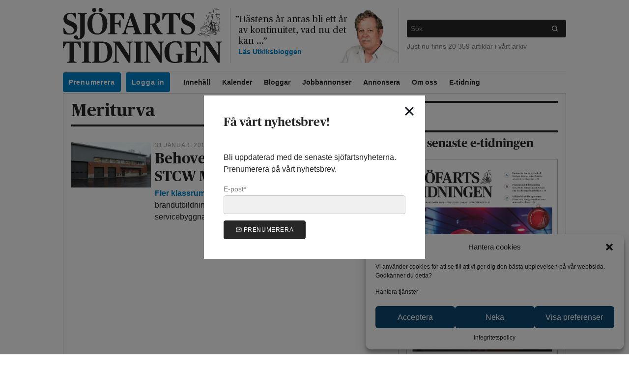

--- FILE ---
content_type: text/html; charset=UTF-8
request_url: https://www.sjofartstidningen.se/
body_size: 42159
content:
<!doctype html>
<html lang="sv-SE">
  
  <head>
    
<meta charset="UTF-8">

<meta name="description" content="Sjöfartsnyheter från den svenska och nordiska sjöfartsnäringen">
<meta name="viewport" content="width=device-width, initial-scale=1, viewport-fit=cover">

<meta content="text/html; charset=UTF-8" http-equiv="Content-Type">
<meta content="IE=edge" http-equiv="X-UA-Compatible">

<link rel="pingback" href="https://www.sjofartstidningen.se/xmlrpc.php">

<link href="http://gmpg.org/xfn/11" rel="profile">

<link href="https://images.sjofartstidningen.se/uploads" rel="preconnect" crossorigin>


<link rel="icon" href="https://www.sjofartstidningen.se/wp-content/themes/sjofartstidningen/assets/favicon/favicon.ico" />
<link rel="icon" href="https://www.sjofartstidningen.se/wp-content/themes/sjofartstidningen/assets/favicon/favicon.svg" type="image/svg+xml" />
<link rel="apple-touch-icon" href="https://www.sjofartstidningen.se/wp-content/themes/sjofartstidningen/assets/favicon/apple.png" />

<meta name='robots' content='index, follow, max-image-preview:large, max-snippet:-1, max-video-preview:-1' />

	<!-- This site is optimized with the Yoast SEO plugin v21.8.1 - https://yoast.com/wordpress/plugins/seo/ -->
	<title>Sjöfartsnyheter | Sjöfartstidningen</title>
	<meta name="description" content="Sjöfartstidningen levererar sjöfartsnyheter till dig som jobbar med eller är intresserad av sjöfart. Vårt innehåll fokuserar och speglar modern sjöfart." />
	<link rel="canonical" href="https://www.sjofartstidningen.se/" />
	<meta property="og:locale" content="sv_SE" />
	<meta property="og:type" content="website" />
	<meta property="og:title" content="Sjöfartsnyheter | Sjöfartstidningen" />
	<meta property="og:description" content="Sjöfartstidningen levererar sjöfartsnyheter till dig som jobbar med eller är intresserad av sjöfart. Vårt innehåll fokuserar och speglar modern sjöfart." />
	<meta property="og:url" content="https://www.sjofartstidningen.se/" />
	<meta property="og:site_name" content="Sjöfartstidningen" />
	<meta property="article:publisher" content="https://facebook.com/sjofartstidningen" />
	<meta property="article:modified_time" content="2026-01-21T07:43:04+00:00" />
	<meta property="og:image" content="https://images.sjofartstidningen.se/uploads/2020/05/64587452_2747453091936085_267090508466094080_o.jpg" />
	<meta property="og:image:width" content="2000" />
	<meta property="og:image:height" content="915" />
	<meta property="og:image:type" content="image/jpeg" />
	<meta name="twitter:card" content="summary_large_image" />
	<meta name="twitter:site" content="@sjofartsnyheter" />
	<script type="application/ld+json" class="yoast-schema-graph">{"@context":"https://schema.org","@graph":[{"@type":"WebPage","@id":"https://www.sjofartstidningen.se/","url":"https://www.sjofartstidningen.se/","name":"Sjöfartsnyheter | Sjöfartstidningen","isPartOf":{"@id":"https://www.sjofartstidningen.se/#website"},"about":{"@id":"https://www.sjofartstidningen.se/#organization"},"datePublished":"2012-10-15T12:57:57+00:00","dateModified":"2026-01-21T07:43:04+00:00","description":"Sjöfartstidningen levererar sjöfartsnyheter till dig som jobbar med eller är intresserad av sjöfart. Vårt innehåll fokuserar och speglar modern sjöfart.","breadcrumb":{"@id":"https://www.sjofartstidningen.se/#breadcrumb"},"inLanguage":"sv-SE","potentialAction":[{"@type":"ReadAction","target":["https://www.sjofartstidningen.se/"]}]},{"@type":"BreadcrumbList","@id":"https://www.sjofartstidningen.se/#breadcrumb","itemListElement":[{"@type":"ListItem","position":1,"name":"Aktuellt"}]},{"@type":"WebSite","@id":"https://www.sjofartstidningen.se/#website","url":"https://www.sjofartstidningen.se/","name":"Sjöfartstidningen","description":"Sjöfartsnyheter från den svenska och nordiska sjöfartsnäringen","publisher":{"@id":"https://www.sjofartstidningen.se/#organization"},"potentialAction":[{"@type":"SearchAction","target":{"@type":"EntryPoint","urlTemplate":"https://www.sjofartstidningen.se/?s={search_term_string}"},"query-input":"required name=search_term_string"}],"inLanguage":"sv-SE"},{"@type":"Organization","@id":"https://www.sjofartstidningen.se/#organization","name":"Sjöfartstidningen","url":"https://www.sjofartstidningen.se/","logo":{"@type":"ImageObject","inLanguage":"sv-SE","@id":"https://www.sjofartstidningen.se/#/schema/logo/image/","url":"https://images.sjofartstidningen.se/uploads/2020/05/logotype-with_text%402x.png","contentUrl":"https://images.sjofartstidningen.se/uploads/2020/05/logotype-with_text%402x.png","width":1160,"height":400,"caption":"Sjöfartstidningen"},"image":{"@id":"https://www.sjofartstidningen.se/#/schema/logo/image/"},"sameAs":["https://facebook.com/sjofartstidningen","https://twitter.com/sjofartsnyheter","https://www.instagram.com/sjofartstidningen/"]}]}</script>
	<meta name="google-site-verification" content="g826Xfd5WRwQjQx5vUiPdXvm_BvUQgdgsIGAaU375xo" />
	<!-- / Yoast SEO plugin. -->


<link rel='dns-prefetch' href='//www.googletagmanager.com' />
<link rel='dns-prefetch' href='//assets.sjofartstidningen.se' />
<link rel="alternate" type="application/rss+xml" title="Sjöfartstidningen &raquo; Webbflöde" href="https://www.sjofartstidningen.se/feed/" />
<link rel="alternate" type="application/rss+xml" title="Sjöfartstidningen &raquo; kommentarsflöde" href="https://www.sjofartstidningen.se/comments/feed/" />
<link rel='stylesheet' id='wp-block-library-css' href='https://www.sjofartstidningen.se/wp-includes/css/dist/block-library/style.min.css?ver=6.2.8' type='text/css' media='all' />
<link rel='stylesheet' id='liveblog24_live_blogging_tool-cgb-style-css-css' href='https://www.sjofartstidningen.se/wp-content/plugins/24liveblog/dist/blocks.style.build.css' type='text/css' media='all' />
<link rel='stylesheet' id='classic-theme-styles-css' href='https://www.sjofartstidningen.se/wp-includes/css/classic-themes.min.css?ver=6.2.8' type='text/css' media='all' />
<style id='global-styles-inline-css' type='text/css'>
body{--wp--preset--color--black: #000000;--wp--preset--color--cyan-bluish-gray: #abb8c3;--wp--preset--color--white: #ffffff;--wp--preset--color--pale-pink: #f78da7;--wp--preset--color--vivid-red: #cf2e2e;--wp--preset--color--luminous-vivid-orange: #ff6900;--wp--preset--color--luminous-vivid-amber: #fcb900;--wp--preset--color--light-green-cyan: #7bdcb5;--wp--preset--color--vivid-green-cyan: #00d084;--wp--preset--color--pale-cyan-blue: #8ed1fc;--wp--preset--color--vivid-cyan-blue: #0693e3;--wp--preset--color--vivid-purple: #9b51e0;--wp--preset--gradient--vivid-cyan-blue-to-vivid-purple: linear-gradient(135deg,rgba(6,147,227,1) 0%,rgb(155,81,224) 100%);--wp--preset--gradient--light-green-cyan-to-vivid-green-cyan: linear-gradient(135deg,rgb(122,220,180) 0%,rgb(0,208,130) 100%);--wp--preset--gradient--luminous-vivid-amber-to-luminous-vivid-orange: linear-gradient(135deg,rgba(252,185,0,1) 0%,rgba(255,105,0,1) 100%);--wp--preset--gradient--luminous-vivid-orange-to-vivid-red: linear-gradient(135deg,rgba(255,105,0,1) 0%,rgb(207,46,46) 100%);--wp--preset--gradient--very-light-gray-to-cyan-bluish-gray: linear-gradient(135deg,rgb(238,238,238) 0%,rgb(169,184,195) 100%);--wp--preset--gradient--cool-to-warm-spectrum: linear-gradient(135deg,rgb(74,234,220) 0%,rgb(151,120,209) 20%,rgb(207,42,186) 40%,rgb(238,44,130) 60%,rgb(251,105,98) 80%,rgb(254,248,76) 100%);--wp--preset--gradient--blush-light-purple: linear-gradient(135deg,rgb(255,206,236) 0%,rgb(152,150,240) 100%);--wp--preset--gradient--blush-bordeaux: linear-gradient(135deg,rgb(254,205,165) 0%,rgb(254,45,45) 50%,rgb(107,0,62) 100%);--wp--preset--gradient--luminous-dusk: linear-gradient(135deg,rgb(255,203,112) 0%,rgb(199,81,192) 50%,rgb(65,88,208) 100%);--wp--preset--gradient--pale-ocean: linear-gradient(135deg,rgb(255,245,203) 0%,rgb(182,227,212) 50%,rgb(51,167,181) 100%);--wp--preset--gradient--electric-grass: linear-gradient(135deg,rgb(202,248,128) 0%,rgb(113,206,126) 100%);--wp--preset--gradient--midnight: linear-gradient(135deg,rgb(2,3,129) 0%,rgb(40,116,252) 100%);--wp--preset--duotone--dark-grayscale: url('#wp-duotone-dark-grayscale');--wp--preset--duotone--grayscale: url('#wp-duotone-grayscale');--wp--preset--duotone--purple-yellow: url('#wp-duotone-purple-yellow');--wp--preset--duotone--blue-red: url('#wp-duotone-blue-red');--wp--preset--duotone--midnight: url('#wp-duotone-midnight');--wp--preset--duotone--magenta-yellow: url('#wp-duotone-magenta-yellow');--wp--preset--duotone--purple-green: url('#wp-duotone-purple-green');--wp--preset--duotone--blue-orange: url('#wp-duotone-blue-orange');--wp--preset--font-size--small: 13px;--wp--preset--font-size--medium: 20px;--wp--preset--font-size--large: 36px;--wp--preset--font-size--x-large: 42px;--wp--preset--spacing--20: 0.44rem;--wp--preset--spacing--30: 0.67rem;--wp--preset--spacing--40: 1rem;--wp--preset--spacing--50: 1.5rem;--wp--preset--spacing--60: 2.25rem;--wp--preset--spacing--70: 3.38rem;--wp--preset--spacing--80: 5.06rem;--wp--preset--shadow--natural: 6px 6px 9px rgba(0, 0, 0, 0.2);--wp--preset--shadow--deep: 12px 12px 50px rgba(0, 0, 0, 0.4);--wp--preset--shadow--sharp: 6px 6px 0px rgba(0, 0, 0, 0.2);--wp--preset--shadow--outlined: 6px 6px 0px -3px rgba(255, 255, 255, 1), 6px 6px rgba(0, 0, 0, 1);--wp--preset--shadow--crisp: 6px 6px 0px rgba(0, 0, 0, 1);}:where(.is-layout-flex){gap: 0.5em;}body .is-layout-flow > .alignleft{float: left;margin-inline-start: 0;margin-inline-end: 2em;}body .is-layout-flow > .alignright{float: right;margin-inline-start: 2em;margin-inline-end: 0;}body .is-layout-flow > .aligncenter{margin-left: auto !important;margin-right: auto !important;}body .is-layout-constrained > .alignleft{float: left;margin-inline-start: 0;margin-inline-end: 2em;}body .is-layout-constrained > .alignright{float: right;margin-inline-start: 2em;margin-inline-end: 0;}body .is-layout-constrained > .aligncenter{margin-left: auto !important;margin-right: auto !important;}body .is-layout-constrained > :where(:not(.alignleft):not(.alignright):not(.alignfull)){max-width: var(--wp--style--global--content-size);margin-left: auto !important;margin-right: auto !important;}body .is-layout-constrained > .alignwide{max-width: var(--wp--style--global--wide-size);}body .is-layout-flex{display: flex;}body .is-layout-flex{flex-wrap: wrap;align-items: center;}body .is-layout-flex > *{margin: 0;}:where(.wp-block-columns.is-layout-flex){gap: 2em;}.has-black-color{color: var(--wp--preset--color--black) !important;}.has-cyan-bluish-gray-color{color: var(--wp--preset--color--cyan-bluish-gray) !important;}.has-white-color{color: var(--wp--preset--color--white) !important;}.has-pale-pink-color{color: var(--wp--preset--color--pale-pink) !important;}.has-vivid-red-color{color: var(--wp--preset--color--vivid-red) !important;}.has-luminous-vivid-orange-color{color: var(--wp--preset--color--luminous-vivid-orange) !important;}.has-luminous-vivid-amber-color{color: var(--wp--preset--color--luminous-vivid-amber) !important;}.has-light-green-cyan-color{color: var(--wp--preset--color--light-green-cyan) !important;}.has-vivid-green-cyan-color{color: var(--wp--preset--color--vivid-green-cyan) !important;}.has-pale-cyan-blue-color{color: var(--wp--preset--color--pale-cyan-blue) !important;}.has-vivid-cyan-blue-color{color: var(--wp--preset--color--vivid-cyan-blue) !important;}.has-vivid-purple-color{color: var(--wp--preset--color--vivid-purple) !important;}.has-black-background-color{background-color: var(--wp--preset--color--black) !important;}.has-cyan-bluish-gray-background-color{background-color: var(--wp--preset--color--cyan-bluish-gray) !important;}.has-white-background-color{background-color: var(--wp--preset--color--white) !important;}.has-pale-pink-background-color{background-color: var(--wp--preset--color--pale-pink) !important;}.has-vivid-red-background-color{background-color: var(--wp--preset--color--vivid-red) !important;}.has-luminous-vivid-orange-background-color{background-color: var(--wp--preset--color--luminous-vivid-orange) !important;}.has-luminous-vivid-amber-background-color{background-color: var(--wp--preset--color--luminous-vivid-amber) !important;}.has-light-green-cyan-background-color{background-color: var(--wp--preset--color--light-green-cyan) !important;}.has-vivid-green-cyan-background-color{background-color: var(--wp--preset--color--vivid-green-cyan) !important;}.has-pale-cyan-blue-background-color{background-color: var(--wp--preset--color--pale-cyan-blue) !important;}.has-vivid-cyan-blue-background-color{background-color: var(--wp--preset--color--vivid-cyan-blue) !important;}.has-vivid-purple-background-color{background-color: var(--wp--preset--color--vivid-purple) !important;}.has-black-border-color{border-color: var(--wp--preset--color--black) !important;}.has-cyan-bluish-gray-border-color{border-color: var(--wp--preset--color--cyan-bluish-gray) !important;}.has-white-border-color{border-color: var(--wp--preset--color--white) !important;}.has-pale-pink-border-color{border-color: var(--wp--preset--color--pale-pink) !important;}.has-vivid-red-border-color{border-color: var(--wp--preset--color--vivid-red) !important;}.has-luminous-vivid-orange-border-color{border-color: var(--wp--preset--color--luminous-vivid-orange) !important;}.has-luminous-vivid-amber-border-color{border-color: var(--wp--preset--color--luminous-vivid-amber) !important;}.has-light-green-cyan-border-color{border-color: var(--wp--preset--color--light-green-cyan) !important;}.has-vivid-green-cyan-border-color{border-color: var(--wp--preset--color--vivid-green-cyan) !important;}.has-pale-cyan-blue-border-color{border-color: var(--wp--preset--color--pale-cyan-blue) !important;}.has-vivid-cyan-blue-border-color{border-color: var(--wp--preset--color--vivid-cyan-blue) !important;}.has-vivid-purple-border-color{border-color: var(--wp--preset--color--vivid-purple) !important;}.has-vivid-cyan-blue-to-vivid-purple-gradient-background{background: var(--wp--preset--gradient--vivid-cyan-blue-to-vivid-purple) !important;}.has-light-green-cyan-to-vivid-green-cyan-gradient-background{background: var(--wp--preset--gradient--light-green-cyan-to-vivid-green-cyan) !important;}.has-luminous-vivid-amber-to-luminous-vivid-orange-gradient-background{background: var(--wp--preset--gradient--luminous-vivid-amber-to-luminous-vivid-orange) !important;}.has-luminous-vivid-orange-to-vivid-red-gradient-background{background: var(--wp--preset--gradient--luminous-vivid-orange-to-vivid-red) !important;}.has-very-light-gray-to-cyan-bluish-gray-gradient-background{background: var(--wp--preset--gradient--very-light-gray-to-cyan-bluish-gray) !important;}.has-cool-to-warm-spectrum-gradient-background{background: var(--wp--preset--gradient--cool-to-warm-spectrum) !important;}.has-blush-light-purple-gradient-background{background: var(--wp--preset--gradient--blush-light-purple) !important;}.has-blush-bordeaux-gradient-background{background: var(--wp--preset--gradient--blush-bordeaux) !important;}.has-luminous-dusk-gradient-background{background: var(--wp--preset--gradient--luminous-dusk) !important;}.has-pale-ocean-gradient-background{background: var(--wp--preset--gradient--pale-ocean) !important;}.has-electric-grass-gradient-background{background: var(--wp--preset--gradient--electric-grass) !important;}.has-midnight-gradient-background{background: var(--wp--preset--gradient--midnight) !important;}.has-small-font-size{font-size: var(--wp--preset--font-size--small) !important;}.has-medium-font-size{font-size: var(--wp--preset--font-size--medium) !important;}.has-large-font-size{font-size: var(--wp--preset--font-size--large) !important;}.has-x-large-font-size{font-size: var(--wp--preset--font-size--x-large) !important;}
.wp-block-navigation a:where(:not(.wp-element-button)){color: inherit;}
:where(.wp-block-columns.is-layout-flex){gap: 2em;}
.wp-block-pullquote{font-size: 1.5em;line-height: 1.6;}
</style>
<link rel='stylesheet' id='cmplz-general-css' href='https://www.sjofartstidningen.se/wp-content/plugins/complianz-gdpr/assets/css/cookieblocker.min.css?ver=6.5.5' type='text/css' media='all' />
<link rel='stylesheet' id='atsjofartstidningensjofartstidningen-theme.app-css' href='https://www.sjofartstidningen.se/wp-content/themes/sjofartstidningen/dist/app.DRL5B5L4.css?ver=6.2.8' type='text/css' media='all' />
<script type='text/javascript' src='https://code.jquery.com/jquery-3.5.1.min.js' id='jquery-core-js'></script>
<script nomodule src="https://polyfill.io/v3/polyfill.min.js?features=default%2CIntersectionObserver%2CIntersectionObserverEntry"></script>
<!-- Kodblock för ”Google-tagg (gtag.js)” tillagt av Site Kit -->
<!-- Kodblock för ”Google Analytics” tillagt av Site Kit -->
<script data-service="google-analytics" data-category="statistics" type="text/plain" data-cmplz-src='https://www.googletagmanager.com/gtag/js?id=GT-PZQ9M4K' id='google_gtagjs-js' async></script>
<script type='text/javascript' id='google_gtagjs-js-after'>
window.dataLayer = window.dataLayer || [];function gtag(){dataLayer.push(arguments);}
gtag("set","linker",{"domains":["www.sjofartstidningen.se"]});
gtag("js", new Date());
gtag("set", "developer_id.dZTNiMT", true);
gtag("config", "GT-PZQ9M4K");
</script>
<link rel="https://api.w.org/" href="https://www.sjofartstidningen.se/wp-json/" /><link rel="alternate" type="application/json" href="https://www.sjofartstidningen.se/wp-json/wp/v2/pages/1" /><link rel="EditURI" type="application/rsd+xml" title="RSD" href="https://www.sjofartstidningen.se/xmlrpc.php?rsd" />
<link rel="wlwmanifest" type="application/wlwmanifest+xml" href="https://www.sjofartstidningen.se/wp-includes/wlwmanifest.xml" />
<meta name="generator" content="WordPress 6.2.8" />
<link rel='shortlink' href='https://www.sjofartstidningen.se/' />
<link rel="alternate" type="application/json+oembed" href="https://www.sjofartstidningen.se/wp-json/oembed/1.0/embed?url=https%3A%2F%2Fwww.sjofartstidningen.se%2F" />
<link rel="alternate" type="text/xml+oembed" href="https://www.sjofartstidningen.se/wp-json/oembed/1.0/embed?url=https%3A%2F%2Fwww.sjofartstidningen.se%2F&#038;format=xml" />

<!-- This site is using AdRotate Professional v5.12.4 to display their advertisements - https://ajdg.solutions/ -->
<!-- AdRotate CSS -->
<style type="text/css" media="screen">
	.g { margin:0px; padding:0px; overflow:hidden; line-height:1; zoom:1; }
	.g img { height:auto; }
	.g-col { position:relative; float:left; }
	.g-col:first-child { margin-left: 0; }
	.g-col:last-child { margin-right: 0; }
	.woocommerce-page .g, .bbpress-wrapper .g { margin: 20px auto; clear:both; }
	.g-10 { min-width:0px; max-width:308px; }
	.b-10 { margin:0px 0px 0px 0px; }
	@media only screen and (max-width: 480px) {
		.g-col, .g-dyn, .g-single { width:100%; margin-left:0; margin-right:0; }
		.woocommerce-page .g, .bbpress-wrapper .g { margin: 10px auto; }
	}
</style>
<!-- /AdRotate CSS -->

<meta name="generator" content="Site Kit by Google 1.170.0" /><style>.cmplz-hidden{display:none!important;}</style><link rel="manifest" href="https://www.sjofartstidningen.se/manifest.webmanifest" />
<link rel="stylesheet" href="https://www.sjofartstidningen.se/wp-content/themes/sjofartstidningen/assets/css/header.css" type="text/css" media="all"/><link rel="stylesheet" href="https://www.sjofartstidningen.se/wp-content/themes/sjofartstidningen/assets/css/takeover.css" type="text/css" media="all"/><link rel="stylesheet" href="https://www.sjofartstidningen.se/wp-content/themes/sjofartstidningen/assets/css/sticky-ads.css" type="text/css" media="all"/><link rel="stylesheet" href="https://www.sjofartstidningen.se/wp-content/themes/sjofartstidningen/assets/css/flowy.css" type="text/css" media="all"/><link rel="stylesheet" href="https://www.sjofartstidningen.se/wp-content/themes/sjofartstidningen/assets/swiper/swiper-bundle.min.css" type="text/css" media="all"/><style>
.flowy-menu-mypages {
    display: none;
}
.flowy-logged-in .flowy-menu-mypages {
    display: block;
}
.flowy-logged-in .flowy-menu-login {
    display: none;
}
@media (min-width: 768px) {
    .md\:max-w-5xl:not(#\#):not(#\#):not(#\#) {
        max-width: 64rem;
    }
}
.panorama-ad iframe, .sticky-ad-mobile iframe {
    margin: 0 auto;
}
</style>		<style type="text/css" id="wp-custom-css">
			.cmplz-buttons .cmplz-btn {
	background-color: #0e476e !important;
	color: white !important;
}

.post-type-archive-jobb .p-4.bg-gray-100 img {
	width: 50px;
}

.single-post #content article aside {
  display: none;
}
		</style>
		
    
    <script async src="https://securepubads.g.doubleclick.net/tag/js/gpt.js"></script>

    <script>
      window.googletag = window.googletag || {cmd: []};
      googletag.cmd.push(function() {
        googletag
          .defineSlot('/21636186344/Mediakraft_sjofartstidningen.se_Panorama', [[980, 240], [320, 320]], 'div-gpt-ad-1731490510801-0')
          .defineSizeMapping(
            googletag.sizeMapping()
              .addSize([1000, 0], [[980, 240]])
              .addSize([0, 0], [[320, 320]])
              .build()
          ).addService(googletag.pubads());

        googletag
          .defineSlot('/21636186344/Mediakraft_sjofartstidningen.se_Portratt', [[300, 320], [320, 240]], 'div-gpt-ad-1731490759356-0')
          .defineSizeMapping(
            googletag.sizeMapping()
              .addSize([1000, 0], [[300, 320]])
              .addSize([0, 0], [[320, 240]])
              .build()
          ).addService(googletag.pubads());

        googletag
          .defineSlot('/21636186344/Mediakraft_sjofartstidningen.se_PortrattSticky', [[300, 320], [320, 240]], 'div-gpt-ad-1731490925089-0')
          .defineSizeMapping(
            googletag.sizeMapping()
              .addSize([1000, 0], [[300, 320]])
              .addSize([0, 0], [[320, 240]])
              .build()
          ).addService(googletag.pubads());

        googletag
          .defineSlot('/21636186344/Mediakraft_sjofartstidningen.se_Vykort', [[640, 240], [320, 160]], 'div-gpt-ad-1731491066422-0')
          .defineSizeMapping(
            googletag.sizeMapping()
              .addSize([1000, 0], [[640, 240]])
              .addSize([0, 0], [[320, 160]])
              .build()
        ).addService(googletag.pubads());

        googletag
          .defineSlot('/21636186344/Mediakraft_sjofartstidningen.se_Vykort_2', [[640, 240], [320, 160]], 'div-gpt-ad-1735206385500-0')
          .defineSizeMapping(
            googletag.sizeMapping()
              .addSize([1000, 0], [[640, 240]])
              .addSize([0, 0], [[320, 160]])
              .build()
        ).addService(googletag.pubads());

        googletag
          .defineSlot('/21636186344/Mediakraft_sjofartstidningen.se_Vykort_3', [[640, 240], [320, 160]], 'div-gpt-ad-1735206581592-0')
          .defineSizeMapping(
            googletag.sizeMapping()
              .addSize([1000, 0], [[640, 240]])
              .addSize([0, 0], [[320, 160]])
              .build()
        ).addService(googletag.pubads());

        googletag
          .defineSlot('/21636186344/Mediakraft_sjofartstidningen.se_Vykort_4', [[640, 240], [320, 160]], 'div-gpt-ad-1735206646187-0')
          .defineSizeMapping(
            googletag.sizeMapping()
              .addSize([1000, 0], [[640, 240]])
              .addSize([0, 0], [[320, 160]])
              .build()
        ).addService(googletag.pubads());

        googletag
          .defineSlot('/21636186344/Mediakraft_sjofartstidningen.se_TakeOver', [[1920, 1080], [1024, 768], [768, 400], [320, 480]], 'div-gpt-ad-1731491161125-0')
          .defineSizeMapping(
            googletag.sizeMapping()
            .addSize([1200, 0], [[1920, 1080]])  // Large screens
            .addSize([1024, 0], [[1024, 768]])  // Tablets
            .addSize([768, 0], [[768, 400]])    // Small tablets
            .addSize([0, 0], [[320, 480]])      // Mobile
              .build()
        ).addService(googletag.pubads());

        googletag.pubads().enableSingleRequest();
        googletag.pubads().collapseEmptyDivs();
        googletag.enableServices();
      });
    </script>
  </head>

  <body data-cmplz=2 class="home page-template-default page page-id-1 wp-embed-responsive free-article  text-black font-sans">
    

    <a
      class="skip-link" href="#content">
            Hoppa till innehållet
    </a>

    <div class="container max-w-5xl px-2 sm:px-0 mt-4 px-safe pt-safe mx-auto">
      <div class="panorama-ad">
  <div id='div-gpt-ad-1731490510801-0' data-slot-id="/21636186344/Mediakraft_sjofartstidningen.se_Panorama" style='min-width: 320px; min-height: 240px;'>
    <script>
      googletag.cmd.push(function() { googletag.display('div-gpt-ad-1731490510801-0'); });
    </script>
  </div>
</div>
    </div>

    
    <header id="header" class="space-y-4">
      <div class="container md:max-w-5xl mx-auto mt-3 px-safe">
                  
<div class="md:my-4 md:px-4 md:flex items-stretch">
  <div class="w-4/6 p-4 mb-1 mx-auto md:flex md:items-center md:w-1/2 lg:w-1/3 md:m-0 md:border-r md:p-0 md:pr-4">
    <h1 class="w-full">
      <a href="https://www.sjofartstidningen.se">
        <img src="https://www.sjofartstidningen.se/wp-content/themes/sjofartstidningen/assets/svg/logotype-with_text.svg" class="w-full" alt="" />
        <span class="sr-only">Sjöfartstidningen</span>
      </a>
    </h1>
  </div>

          
    <div class="hidden lg:flex items-stretch lg:w-1/3 lg:px-4">
      
      <div class="flex items-center h-full">
        <div class="">
          <blockquote cite="https://www.sjofartstidningen.se/bloggar/utkiksbloggen/kusen-galopperar-in/">
            <a href="https://www.sjofartstidningen.se/bloggar/utkiksbloggen/kusen-galopperar-in/" class="block font-serif text-lg leading-tight" style="text-indent: -7px;">
              <span>&rdquo;</span>Hästens år antas bli ett år av kontinuitet, vad nu det kan ...<span>&rdquo;</span>
            </a>

            <footer class="text-sm text-blue-600 font-bold">
              <a href="https://www.sjofartstidningen.se/bloggar/utkiksbloggen/">
                Läs
                Utkiksbloggen
              </a>
            </footer>
          </blockquote>
        </div>

        <div class="w-32 flex-none self-end -ml-8 -mr-4">
                                        
  <img
    src="https://images.sjofartstidningen.se/uploads/2020/05/torbj%C3%B6rn-1-2.png?w=200"
    srcset="https://images.sjofartstidningen.se/uploads/2020/05/torbj%C3%B6rn-1-2.png?w=200 1x, https://images.sjofartstidningen.se/uploads/2020/05/torbj%C3%B6rn-1-2.png?w=400 2x"
    loading="lazy"
    class="block"
    alt=""
      >

                  </div>
      </div>
    </div>
  
  <div class="hidden md:flex flex-col justify-center md:w-1/2 lg:w-1/3 md:pl-4 md:border-l">
    <div class="w-full mb-2">
      


<form role="search" action="https://www.sjofartstidningen.se" method="get">
  <div class="flex w-full text-sm rounded transition-bg bg-black focus-within:bg-gray-800">
    <label for="main-search" class="flex-grow">
      <span class="sr-only">Vad vill du söka efter</span>
      <input class="w-full p-2 outline-none text-white bg-transparent" type="search" name="s" id="main-search" placeholder="Sök">
    </label>

    <button class="px-4 outline-none text-white bg-transparent" type="submit">
      <span class="sr-only">Sök</span>
        <span class="icon-wrapper">
    <svg aria-hidden="true" class="icon icon-baseline" viewbox="0 0 24 24" xmlns="http://www.w3.org/2000/svg">
              <circle cx="11" cy="11" r="8"></circle>
        <line x1="21" x2="16.65" y1="21" y2="16.65"></line>

          </svg>
  </span>

    </button>
  </div>
</form>
    </div>
    <div class="text-sm text-gray-500 w-full">
      Just nu finns 20&nbsp;359 artiklar i vårt arkiv
    </div>
  </div>
</div>

<nav aria-label="Main" class="hidden md:block px-4">
    <div class="overflow-x-indicator z-20">
    <ul class="menu-desktop flex flex-row flex-no-wrap overflow-visible min-w-full border-t border-b">
              <li class="cta menu-item menu-item-type-post_type menu-item-object-page menu-item-80918  whitespace-nowrap">
          
          <a class="inline-block text-sm p-3 text-black hover:text-gray-500 font-bold" href="https://www.sjofartstidningen.se/prenumerera/" >
            Prenumerera
          </a>

                  </li>
              <li class="cta margin-right external flowy-menu-mypages menu-item menu-item-type-custom menu-item-object-custom menu-item-126881  whitespace-nowrap">
          
          <a class="inline-block text-sm p-3 text-black hover:text-gray-500 font-bold" href="https://order.flowy.se/sjofart/selfservice" >
            Mina sidor
          </a>

                  </li>
              <li class="cta margin-right external flowy-menu-login menu-item menu-item-type-custom menu-item-object-custom menu-item-129957  whitespace-nowrap">
          
          <a class="inline-block text-sm p-3 text-black hover:text-gray-500 font-bold" href="https://connectid.no/user/oauth/authorize?response_type=code&client_id=se.sjofart&redirect_uri=https%3A%2F%2Fwww.sjofartstidningen.se%2F%3Floggedin%3Dtrue%26flowy_paywall_callback" >
            Logga in
          </a>

                  </li>
              <li class=" menu-item menu-item-type-post_type menu-item-object-page menu-item-home current-menu-item page_item page-item-1 current_page_item menu-item-80911 menu-item-has-children  whitespace-nowrap">
          
          <a class="inline-block text-sm p-3 text-black hover:text-gray-500 font-bold" href="https://www.sjofartstidningen.se/" aria-current="page">
            Innehåll
          </a>

                  </li>
              <li class=" menu-item menu-item-type-post_type_archive menu-item-object-event menu-item-80912  whitespace-nowrap">
          
          <a class="inline-block text-sm p-3 text-black hover:text-gray-500 font-bold" href="https://www.sjofartstidningen.se/kalender/" >
            Kalender
          </a>

                  </li>
              <li class=" menu-item menu-item-type-post_type_archive menu-item-object-blog-group menu-item-83193  whitespace-nowrap">
          
          <a class="inline-block text-sm p-3 text-black hover:text-gray-500 font-bold" href="https://www.sjofartstidningen.se/bloggar/" >
            Bloggar
          </a>

                  </li>
              <li class=" menu-item menu-item-type-post_type_archive menu-item-object-jobb menu-item-80915  whitespace-nowrap">
          
          <a class="inline-block text-sm p-3 text-black hover:text-gray-500 font-bold" href="https://www.sjofartstidningen.se/jobb/" >
            Jobbannonser
          </a>

                  </li>
              <li class=" menu-item menu-item-type-post_type menu-item-object-page menu-item-80917  whitespace-nowrap">
          
          <a class="inline-block text-sm p-3 text-black hover:text-gray-500 font-bold" href="https://www.sjofartstidningen.se/annonsera/" >
            Annonsera
          </a>

                  </li>
              <li class=" menu-item menu-item-type-post_type menu-item-object-page menu-item-80919 menu-item-has-children  whitespace-nowrap">
          
          <a class="inline-block text-sm p-3 text-black hover:text-gray-500 font-bold" href="https://www.sjofartstidningen.se/om-oss/" >
            Om oss
          </a>

                      <ul class="sub-menu">
                              <li>
                  <a class="inline-block text-sm p-3 text-black hover:text-gray-500" href="https://www.sjofartstidningen.se/om-oss/kontakt/" >
                    Kontakta oss
                  </a>
                </li>
                              <li>
                  <a class="inline-block text-sm p-3 text-black hover:text-gray-500" href="https://www.sjofartstidningen.se/om-oss/integritetspolicy/" >
                    Integritetspolicy
                  </a>
                </li>
                              <li>
                  <a class="inline-block text-sm p-3 text-black hover:text-gray-500" href="https://www.sjofartstidningen.se/om-oss/regler-for-kommentering/" >
                    Regler för kommentering
                  </a>
                </li>
                          </ul>
                  </li>
              <li class=" menu-item menu-item-type-post_type menu-item-object-page menu-item-82606  whitespace-nowrap">
          
          <a class="inline-block text-sm p-3 text-black hover:text-gray-500 font-bold" href="https://www.sjofartstidningen.se/e-tidning/" >
            E-tidning
          </a>

                  </li>
          </ul>
  </div>

                                <div class="overflow-x-indicator z-10">
    <ul class="menu-desktop flex flex-row flex-no-wrap overflow-visible min-w-full 1">
              <li class=" menu-item menu-item-type-post_type menu-item-object-page menu-item-81252 child-menu-item whitespace-nowrap">
          
          <a class="inline-block text-sm p-3 text-gray-500 hover:text-black 1" href="https://www.sjofartstidningen.se/nyheter/" >
            Nyheter
          </a>

                  </li>
              <li class=" menu-item menu-item-type-taxonomy menu-item-object-category menu-item-127914 child-menu-item whitespace-nowrap">
          
          <a class="inline-block text-sm p-3 text-gray-500 hover:text-black 1" href="https://www.sjofartstidningen.se/category/reportage/" >
            Reportage
          </a>

                  </li>
              <li class=" menu-item menu-item-type-taxonomy menu-item-object-category menu-item-127912 child-menu-item whitespace-nowrap">
          
          <a class="inline-block text-sm p-3 text-gray-500 hover:text-black 1" href="https://www.sjofartstidningen.se/category/fartygspresentationer/" >
            Nya fartyg
          </a>

                  </li>
              <li class=" menu-item menu-item-type-taxonomy menu-item-object-category menu-item-127911 child-menu-item whitespace-nowrap">
          
          <a class="inline-block text-sm p-3 text-gray-500 hover:text-black 1" href="https://www.sjofartstidningen.se/category/ett-samtal-med/" >
            Ett samtal med
          </a>

                  </li>
              <li class=" menu-item menu-item-type-taxonomy menu-item-object-category menu-item-127910 child-menu-item whitespace-nowrap">
          
          <a class="inline-block text-sm p-3 text-gray-500 hover:text-black 1" href="https://www.sjofartstidningen.se/category/arbetsmarknad/" >
            Arbetsmarknad
          </a>

                  </li>
              <li class=" menu-item menu-item-type-post_type_archive menu-item-object-folk menu-item-80916 child-menu-item whitespace-nowrap">
          
          <a class="inline-block text-sm p-3 text-gray-500 hover:text-black 1" href="https://www.sjofartstidningen.se/folk-pa-vag/" >
            Folk på väg
          </a>

                  </li>
              <li class=" menu-item menu-item-type-taxonomy menu-item-object-category menu-item-127913 child-menu-item whitespace-nowrap">
          
          <a class="inline-block text-sm p-3 text-gray-500 hover:text-black 1" href="https://www.sjofartstidningen.se/category/kultur/" >
            Kultur
          </a>

                  </li>
          </ul>
  </div>

                                                                                      </nav>

<nav aria-label="Main" class="block md:hidden">
  
          
      <div x-data="{ show: 'none', showSub: 'none' }" @click.away="show = 'none'">
        <ul class="flex flex-row flex-no-wrap overflow-y-visible overflow-x-scroll scrolling-touch min-w-full border-t border-b border-gray-300">
                      <li class="cta menu-item menu-item-type-post_type menu-item-object-page menu-item-80918 whitespace-nowrap">
              <a href="https://www.sjofartstidningen.se/prenumerera/" class="inline-block text-sm p-3 font-bold" >
                Prenumerera
              </a>
            </li>
                      <li class="cta margin-right external flowy-menu-mypages menu-item menu-item-type-custom menu-item-object-custom menu-item-126881 whitespace-nowrap">
              <a href="https://order.flowy.se/sjofart/selfservice" class="inline-block text-sm p-3 font-bold" >
                Mina sidor
              </a>
            </li>
                      <li class="cta margin-right external flowy-menu-login menu-item menu-item-type-custom menu-item-object-custom menu-item-129957 whitespace-nowrap">
              <a href="https://connectid.no/user/oauth/authorize?response_type=code&client_id=se.sjofart&redirect_uri=https%3A%2F%2Fwww.sjofartstidningen.se%2F%3Floggedin%3Dtrue%26flowy_paywall_callback" class="inline-block text-sm p-3 font-bold" >
                Logga in
              </a>
            </li>
          
          <li x-cloak>
            <button @click="show === 'menu' ? show = 'none' : show = 'menu'" class="inline-block font-bold text-sm p-3" type="button">
              <span class="sr-only">
                Mera
              </span>
              <span x-show="show !== 'menu'">
                  <span class="icon-wrapper">
    <svg aria-hidden="true" class="icon icon-baseline" viewbox="0 0 24 24" xmlns="http://www.w3.org/2000/svg">
              <line x1="12" x2="12" y1="5" y2="19"></line>
        <line x1="5" x2="19" y1="12" y2="12"></line>

          </svg>
  </span>

              </span>
              <span x-cloak x-show="show === 'menu'">
                  <span class="icon-wrapper">
    <svg aria-hidden="true" class="icon icon-baseline" viewbox="0 0 24 24" xmlns="http://www.w3.org/2000/svg">
              <line x1="18" x2="6" y1="6" y2="18"></line>
        <line x1="6" x2="18" y1="6" y2="18"></line>

          </svg>
  </span>

              </span>
            </button>
          </li>

          <li class="ml-auto" x-cloak>
            <button @click="show === 'search' ? show = 'none' : show = 'search'" class="inline-block font-bold text-sm p-3" type="button">
              <span class="sr-only">
                Öppna sök
              </span>
              <span x-show="show !== 'search'">
                  <span class="icon-wrapper">
    <svg aria-hidden="true" class="icon icon-baseline" viewbox="0 0 24 24" xmlns="http://www.w3.org/2000/svg">
              <circle cx="11" cy="11" r="8"></circle>
        <line x1="21" x2="16.65" y1="21" y2="16.65"></line>

          </svg>
  </span>

              </span>
              <span x-cloak x-show="show === 'search'">
                  <span class="icon-wrapper">
    <svg aria-hidden="true" class="icon icon-baseline" viewbox="0 0 24 24" xmlns="http://www.w3.org/2000/svg">
              <line x1="18" x2="6" y1="6" y2="18"></line>
        <line x1="6" x2="18" y1="6" y2="18"></line>

          </svg>
  </span>

              </span>
            </button>
          </li>
        </ul>

        <div x-cloak x-show="show === 'search'">
          <div class="w-full">
            <div class="my-2 px-2">
              


<form role="search" action="https://www.sjofartstidningen.se" method="get">
  <div class="flex w-full text-sm rounded transition-bg bg-black focus-within:bg-gray-800">
    <label for="mobile-main-search" class="flex-grow">
      <span class="sr-only">Vad vill du söka efter</span>
      <input class="w-full p-2 outline-none text-white bg-transparent" type="search" name="s" id="mobile-main-search" placeholder="Sök">
    </label>

    <button class="px-4 outline-none text-white bg-transparent" type="submit">
      <span class="sr-only">Sök</span>
        <span class="icon-wrapper">
    <svg aria-hidden="true" class="icon icon-baseline" viewbox="0 0 24 24" xmlns="http://www.w3.org/2000/svg">
              <circle cx="11" cy="11" r="8"></circle>
        <line x1="21" x2="16.65" y1="21" y2="16.65"></line>

          </svg>
  </span>

    </button>
  </div>
</form>
            </div>
            <div class="text-xs text-gray-500 px-2 mb-2">
              Just nu finns 20&nbsp;359 artiklar i vårt arkiv
            </div>
          </div>
        </div>

        <ul x-cloak x-show="show === 'menu'">
                      <li class="cta menu-item menu-item-type-post_type menu-item-object-page menu-item-80918 w-full text-sm font-normal">
              <div class="flex align-center flex-wrap border-b border-gray-300">
                <div class="flex-grow">
                  <a href="https://www.sjofartstidningen.se/prenumerera/" class="block p-3 w-full" >
                    Prenumerera
                  </a>
                </div>

                              </div>

                          </li>
                      <li class="cta margin-right external flowy-menu-mypages menu-item menu-item-type-custom menu-item-object-custom menu-item-126881 w-full text-sm font-normal">
              <div class="flex align-center flex-wrap border-b border-gray-300">
                <div class="flex-grow">
                  <a href="https://order.flowy.se/sjofart/selfservice" class="block p-3 w-full" >
                    Mina sidor
                  </a>
                </div>

                              </div>

                          </li>
                      <li class="cta margin-right external flowy-menu-login menu-item menu-item-type-custom menu-item-object-custom menu-item-129957 w-full text-sm font-normal">
              <div class="flex align-center flex-wrap border-b border-gray-300">
                <div class="flex-grow">
                  <a href="https://connectid.no/user/oauth/authorize?response_type=code&client_id=se.sjofart&redirect_uri=https%3A%2F%2Fwww.sjofartstidningen.se%2F%3Floggedin%3Dtrue%26flowy_paywall_callback" class="block p-3 w-full" >
                    Logga in
                  </a>
                </div>

                              </div>

                          </li>
                      <li class=" menu-item menu-item-type-post_type menu-item-object-page menu-item-home current-menu-item page_item page-item-1 current_page_item menu-item-80911 menu-item-has-children w-full text-sm font-bold">
              <div class="flex align-center flex-wrap border-b border-gray-300">
                <div class="flex-grow">
                  <a href="https://www.sjofartstidningen.se/" class="block p-3 w-full" aria-current="page">
                    Innehåll
                  </a>
                </div>

                                  <button @click="showSub === '80911' ? showSub = 'none' : showSub = '80911'" class="ml-auto p-3 px-4" type="button">
                    <span class="sr-only">
                      Mera
                    </span>
                    <span x-show="showSub !== '80911'">
                        <span class="icon-wrapper">
    <svg aria-hidden="true" class="icon icon-baseline" viewbox="0 0 24 24" xmlns="http://www.w3.org/2000/svg">
              <line x1="12" x2="12" y1="5" y2="19"></line>
        <line x1="5" x2="19" y1="12" y2="12"></line>

          </svg>
  </span>

                    </span>
                    <span x-show="showSub === '80911'">
                        <span class="icon-wrapper">
    <svg aria-hidden="true" class="icon icon-baseline" viewbox="0 0 24 24" xmlns="http://www.w3.org/2000/svg">
              <line x1="18" x2="6" y1="6" y2="18"></line>
        <line x1="6" x2="18" y1="6" y2="18"></line>

          </svg>
  </span>

                    </span>
                  </button>
                              </div>

                              <ul x-cloak x-show="showSub === '80911'">
                                      <li class=" menu-item menu-item-type-post_type menu-item-object-page menu-item-81252 w-full flex align-center flex-wrap border-b border-gray-300 text-sm text-gray-500 font-normal">
                      <a href="https://www.sjofartstidningen.se/nyheter/" class="block p-3 w-full" >
                        Nyheter
                      </a>
                    </li>
                                      <li class=" menu-item menu-item-type-taxonomy menu-item-object-category menu-item-127914 w-full flex align-center flex-wrap border-b border-gray-300 text-sm text-gray-500 font-normal">
                      <a href="https://www.sjofartstidningen.se/category/reportage/" class="block p-3 w-full" >
                        Reportage
                      </a>
                    </li>
                                      <li class=" menu-item menu-item-type-taxonomy menu-item-object-category menu-item-127912 w-full flex align-center flex-wrap border-b border-gray-300 text-sm text-gray-500 font-normal">
                      <a href="https://www.sjofartstidningen.se/category/fartygspresentationer/" class="block p-3 w-full" >
                        Nya fartyg
                      </a>
                    </li>
                                      <li class=" menu-item menu-item-type-taxonomy menu-item-object-category menu-item-127911 w-full flex align-center flex-wrap border-b border-gray-300 text-sm text-gray-500 font-normal">
                      <a href="https://www.sjofartstidningen.se/category/ett-samtal-med/" class="block p-3 w-full" >
                        Ett samtal med
                      </a>
                    </li>
                                      <li class=" menu-item menu-item-type-taxonomy menu-item-object-category menu-item-127910 w-full flex align-center flex-wrap border-b border-gray-300 text-sm text-gray-500 font-normal">
                      <a href="https://www.sjofartstidningen.se/category/arbetsmarknad/" class="block p-3 w-full" >
                        Arbetsmarknad
                      </a>
                    </li>
                                      <li class=" menu-item menu-item-type-post_type_archive menu-item-object-folk menu-item-80916 w-full flex align-center flex-wrap border-b border-gray-300 text-sm text-gray-500 font-normal">
                      <a href="https://www.sjofartstidningen.se/folk-pa-vag/" class="block p-3 w-full" >
                        Folk på väg
                      </a>
                    </li>
                                      <li class=" menu-item menu-item-type-taxonomy menu-item-object-category menu-item-127913 w-full flex align-center flex-wrap border-b border-gray-300 text-sm text-gray-500 font-normal">
                      <a href="https://www.sjofartstidningen.se/category/kultur/" class="block p-3 w-full" >
                        Kultur
                      </a>
                    </li>
                                  </ul>
                          </li>
                      <li class=" menu-item menu-item-type-post_type_archive menu-item-object-event menu-item-80912 w-full text-sm font-normal">
              <div class="flex align-center flex-wrap border-b border-gray-300">
                <div class="flex-grow">
                  <a href="https://www.sjofartstidningen.se/kalender/" class="block p-3 w-full" >
                    Kalender
                  </a>
                </div>

                              </div>

                          </li>
                      <li class=" menu-item menu-item-type-post_type_archive menu-item-object-blog-group menu-item-83193 w-full text-sm font-normal">
              <div class="flex align-center flex-wrap border-b border-gray-300">
                <div class="flex-grow">
                  <a href="https://www.sjofartstidningen.se/bloggar/" class="block p-3 w-full" >
                    Bloggar
                  </a>
                </div>

                              </div>

                          </li>
                      <li class=" menu-item menu-item-type-post_type_archive menu-item-object-jobb menu-item-80915 w-full text-sm font-normal">
              <div class="flex align-center flex-wrap border-b border-gray-300">
                <div class="flex-grow">
                  <a href="https://www.sjofartstidningen.se/jobb/" class="block p-3 w-full" >
                    Jobbannonser
                  </a>
                </div>

                              </div>

                          </li>
                      <li class=" menu-item menu-item-type-post_type menu-item-object-page menu-item-80917 w-full text-sm font-normal">
              <div class="flex align-center flex-wrap border-b border-gray-300">
                <div class="flex-grow">
                  <a href="https://www.sjofartstidningen.se/annonsera/" class="block p-3 w-full" >
                    Annonsera
                  </a>
                </div>

                              </div>

                          </li>
                      <li class=" menu-item menu-item-type-post_type menu-item-object-page menu-item-80919 menu-item-has-children w-full text-sm font-normal">
              <div class="flex align-center flex-wrap border-b border-gray-300">
                <div class="flex-grow">
                  <a href="https://www.sjofartstidningen.se/om-oss/" class="block p-3 w-full" >
                    Om oss
                  </a>
                </div>

                                  <button @click="showSub === '80919' ? showSub = 'none' : showSub = '80919'" class="ml-auto p-3 px-4" type="button">
                    <span class="sr-only">
                      Mera
                    </span>
                    <span x-show="showSub !== '80919'">
                        <span class="icon-wrapper">
    <svg aria-hidden="true" class="icon icon-baseline" viewbox="0 0 24 24" xmlns="http://www.w3.org/2000/svg">
              <line x1="12" x2="12" y1="5" y2="19"></line>
        <line x1="5" x2="19" y1="12" y2="12"></line>

          </svg>
  </span>

                    </span>
                    <span x-show="showSub === '80919'">
                        <span class="icon-wrapper">
    <svg aria-hidden="true" class="icon icon-baseline" viewbox="0 0 24 24" xmlns="http://www.w3.org/2000/svg">
              <line x1="18" x2="6" y1="6" y2="18"></line>
        <line x1="6" x2="18" y1="6" y2="18"></line>

          </svg>
  </span>

                    </span>
                  </button>
                              </div>

                              <ul x-cloak x-show="showSub === '80919'">
                                      <li class=" menu-item menu-item-type-post_type menu-item-object-page menu-item-80920 w-full flex align-center flex-wrap border-b border-gray-300 text-sm text-gray-500 font-normal">
                      <a href="https://www.sjofartstidningen.se/om-oss/kontakt/" class="block p-3 w-full" >
                        Kontakta oss
                      </a>
                    </li>
                                      <li class=" menu-item menu-item-type-post_type menu-item-object-page menu-item-privacy-policy menu-item-80921 w-full flex align-center flex-wrap border-b border-gray-300 text-sm text-gray-500 font-normal">
                      <a href="https://www.sjofartstidningen.se/om-oss/integritetspolicy/" class="block p-3 w-full" >
                        Integritetspolicy
                      </a>
                    </li>
                                      <li class=" menu-item menu-item-type-post_type menu-item-object-page menu-item-80922 w-full flex align-center flex-wrap border-b border-gray-300 text-sm text-gray-500 font-normal">
                      <a href="https://www.sjofartstidningen.se/om-oss/regler-for-kommentering/" class="block p-3 w-full" >
                        Regler för kommentering
                      </a>
                    </li>
                                  </ul>
                          </li>
                      <li class=" menu-item menu-item-type-post_type menu-item-object-page menu-item-82606 w-full text-sm font-normal">
              <div class="flex align-center flex-wrap border-b border-gray-300">
                <div class="flex-grow">
                  <a href="https://www.sjofartstidningen.se/e-tidning/" class="block p-3 w-full" >
                    E-tidning
                  </a>
                </div>

                              </div>

                          </li>
                  </ul>
      </div>
    </nav>
              </div>
    </header>

    <div class="container max-w-5xl mx-auto mt-3 px-safe md:border-l md:border-r md:border-b space-y-8">
      <div class="flex flex-col md:flex-row space-y-8 md:space-y-0 md:divide-x position-relative main-wrapper">
        <main class="flex-initial w-full md:w-2/3 px-2 md:px-4" id="content">
            <div class="flex flex-col space-y-4 divide-y">
  
<div class="pt-4 first:pt-0">
  
<article class="flex flex-col space-y-4" id="post-144790">
  <div>
    <a href="https://www.sjofartstidningen.se/bygget-av-femte-iconfartyget-igang-i-abo/">
            
  <img loading="lazy" src="https://images.sjofartstidningen.se/uploads/2026/01/icon2.jpg?resize=650%2C365&amp;crop_strategy=smart" srcset="https://images.sjofartstidningen.se/uploads/2026/01/icon2.jpg?resize=650%2C365&amp;crop_strategy=smart 1x, https://images.sjofartstidningen.se/uploads/2026/01/icon2.jpg?resize=1300%2C730&amp;crop_strategy=smart 2x" loading="lazy" class="block" alt="" width="650" height="365">

    </a>
  </div>

  <div class="px-2 md:px-0 space-y-1 md:space-y-2">
      <p class="text-xs text-gray-400 uppercase tracking-wider leading-none">
                  <a href="https://www.sjofartstidningen.se/category/skeppsbyggnad/">Skeppsbyggnad</a>
        
            </p>


    <h1 class="font-display font-bold leading-tight text-3xl md:text-5xl balance-text">
      <a href="https://www.sjofartstidningen.se/bygget-av-femte-iconfartyget-igang-i-abo/">
        Bygget av femte Iconfartyget igång i Åbo
      </a>
    </h1>

      
  <p class="text-sm md:text-base">
    <a href="https://www.sjofartstidningen.se/bygget-av-femte-iconfartyget-igang-i-abo/" class="text-blue-600 font-bold">Byggstart.</a>
    <span> Bygget av fartygen i Royal Caribbeans Icon-klass rullar vidare på Meyer Turku. I veckan påbörjades arbetena med det femte fartyget i serien.</span>
  </p>

  </div>

  </article>
</div>



  
  
  
  






<div class="pt-4 first:pt-0">
  
<article class="px-2 md:px-0" id="post-144774">
  <div class="clearfix space-y-1 md:space-y-2">
    <div class="w-1/3 float-right ml-2">
      <a href="https://www.sjofartstidningen.se/nu-startas-tre-nya-sjofartsutbildningar/">
              
  <img loading="lazy" src="https://images.sjofartstidningen.se/uploads/2026/01/kollageutb.png?resize=216%2C121&amp;crop_strategy=smart" srcset="https://images.sjofartstidningen.se/uploads/2026/01/kollageutb.png?resize=216%2C121&amp;crop_strategy=smart 1x, https://images.sjofartstidningen.se/uploads/2026/01/kollageutb.png?resize=432%2C242&amp;crop_strategy=smart 2x" loading="lazy" class="block" alt="" width="216" height="121">

      </a>
    </div>

      <p class="text-xs text-gray-400 uppercase tracking-wider leading-none">
                  <a href="https://www.sjofartstidningen.se/category/utbildning/">Utbildning</a>
        
            </p>


    <h2 class="text-lg md:text-3xl font-display font-bold leading-tight balance-text">
      <a href="https://www.sjofartstidningen.se/nu-startas-tre-nya-sjofartsutbildningar/">
        Nu startas tre nya sjöfartsutbildningar
      </a>
    </h2>

      
  <p class="text-sm md:text-base">
    <a href="https://www.sjofartstidningen.se/nu-startas-tre-nya-sjofartsutbildningar/" class="text-blue-600 font-bold">Utbildning.</a>
    <span> Myndigheten för yrkeshögskolan har gett klartecken till tre nya sjöfartsutbildningar. Totalt skapas 60 nya utbildningsplatser med start efter sommaren.</span>
  </p>

  </div>
</article>
</div>



      <div class="postcard-ad pt-4">
  <!-- /21636186344/Mediakraft_sjofartstidningen.se_Vykort -->
  <div id="div-gpt-ad-1731491066422-0" style="min-width: 320px; min-height: 160px;">
    <script>
      googletag.cmd.push(function() { googletag.display('div-gpt-ad-1731491066422-0'); });
    </script>
  </div>
</div>
  
  
  
  






<div class="pt-4 first:pt-0">
  
<article class="px-2 md:px-0" id="post-144781">
  <div class="clearfix space-y-1 md:space-y-2">
    <div class="w-1/3 float-left mr-2">
      <a href="https://www.sjofartstidningen.se/donsotanks-nasta-nybygge-sjosatt/">
              
  <img loading="lazy" src="https://images.sjofartstidningen.se/uploads/2026/01/atlantico1.jpg?resize=216%2C121&amp;crop_strategy=smart" srcset="https://images.sjofartstidningen.se/uploads/2026/01/atlantico1.jpg?resize=216%2C121&amp;crop_strategy=smart 1x, https://images.sjofartstidningen.se/uploads/2026/01/atlantico1.jpg?resize=432%2C242&amp;crop_strategy=smart 2x" loading="lazy" class="block" alt="" width="216" height="121">

      </a>
    </div>

      <p class="text-xs text-gray-400 uppercase tracking-wider leading-none">
                  <a href="https://www.sjofartstidningen.se/category/tank/">Tank</a>
        
            </p>


    <h2 class="text-lg md:text-3xl font-display font-bold leading-tight balance-text">
      <a href="https://www.sjofartstidningen.se/donsotanks-nasta-nybygge-sjosatt/">
        Donsötanks nästa nybygge sjösatt
      </a>
    </h2>

      
  <p class="text-sm md:text-base">
    <a href="https://www.sjofartstidningen.se/donsotanks-nasta-nybygge-sjosatt/" class="text-blue-600 font-bold">Sjösättning.</a>
    <span> Under tisdagen sjösattes och döptes Donsötanks nästa nybygge av de tre fartygen som rederiet just nu har i order. Fartyget har fått namnet Atlantico.</span>
  </p>

  </div>
</article>
</div>



  
  
  
  

  <div class="featured-slider-block">
            <h2 class="text-xs text-gray-400 uppercase tracking-wider leading-none">Reportage</h2>
      <div class="swiper">
    <div class="swiper-wrapper">
              <div class="swiper-slide">
                        <a href="https://www.sjofartstidningen.se/har-lever-alla-av-havet/" target="">
                    <img loading="lazy" width="1333" height="750" src="https://images.sjofartstidningen.se/uploads/2025/12/puffbild_alesund.png" class="attachment-full size-full wp-image-143690" alt="" decoding="async" loading="lazy" srcset="https://images.sjofartstidningen.se/uploads/2025/12/puffbild_alesund.png?w=1333 1333w, https://images.sjofartstidningen.se/uploads/2025/12/puffbild_alesund.png?resize=1220%2C686 1220w, https://images.sjofartstidningen.se/uploads/2025/12/puffbild_alesund.png?resize=488%2C275 488w, https://images.sjofartstidningen.se/uploads/2025/12/puffbild_alesund.png?resize=768%2C432 768w, https://images.sjofartstidningen.se/uploads/2025/12/puffbild_alesund.png?resize=1300%2C731 1300w" sizes="(max-width: 1333px) 100vw, 1333px">              <h3></h3>
            </a>
                    </div>
                        <div class="swiper-slide">
                        <a href="https://www.sjofartstidningen.se/smartare-beslut-med-vassare-data/" target="">
                    <img loading="lazy" width="1333" height="750" src="https://images.sjofartstidningen.se/uploads/2025/11/data.jpg" class="attachment-full size-full wp-image-143318" alt="" decoding="async" loading="lazy" srcset="https://images.sjofartstidningen.se/uploads/2025/11/data.jpg?w=1333 1333w, https://images.sjofartstidningen.se/uploads/2025/11/data.jpg?resize=1220%2C686 1220w, https://images.sjofartstidningen.se/uploads/2025/11/data.jpg?resize=488%2C275 488w, https://images.sjofartstidningen.se/uploads/2025/11/data.jpg?resize=768%2C432 768w, https://images.sjofartstidningen.se/uploads/2025/11/data.jpg?resize=1300%2C731 1300w" sizes="(max-width: 1333px) 100vw, 1333px">              <h3></h3>
            </a>
                    </div>
                        <div class="swiper-slide">
                        <a href="https://www.sjofartstidningen.se/uppdrag-att-sanera-olja/" target="">
                    <img loading="lazy" width="1333" height="750" src="https://images.sjofartstidningen.se/uploads/2025/09/webb.jpg" class="attachment-full size-full wp-image-141995" alt="" decoding="async" loading="lazy" srcset="https://images.sjofartstidningen.se/uploads/2025/09/webb.jpg?w=1333 1333w, https://images.sjofartstidningen.se/uploads/2025/09/webb.jpg?resize=1220%2C686 1220w, https://images.sjofartstidningen.se/uploads/2025/09/webb.jpg?resize=488%2C275 488w, https://images.sjofartstidningen.se/uploads/2025/09/webb.jpg?resize=768%2C432 768w, https://images.sjofartstidningen.se/uploads/2025/09/webb.jpg?resize=1300%2C731 1300w" sizes="(max-width: 1333px) 100vw, 1333px">              <h3></h3>
            </a>
                    </div>
                        <div class="swiper-slide">
                        <a href="https://www.sjofartstidningen.se/ska-knacka-vatgaskoden/" target="">
                    <img loading="lazy" width="1333" height="750" src="https://images.sjofartstidningen.se/uploads/2025/06/vatgas.jpg" class="attachment-full size-full wp-image-140125" alt="" decoding="async" loading="lazy" srcset="https://images.sjofartstidningen.se/uploads/2025/06/vatgas.jpg?w=1333 1333w, https://images.sjofartstidningen.se/uploads/2025/06/vatgas.jpg?resize=1220%2C686 1220w, https://images.sjofartstidningen.se/uploads/2025/06/vatgas.jpg?resize=488%2C275 488w, https://images.sjofartstidningen.se/uploads/2025/06/vatgas.jpg?resize=768%2C432 768w, https://images.sjofartstidningen.se/uploads/2025/06/vatgas.jpg?resize=1300%2C731 1300w" sizes="(max-width: 1333px) 100vw, 1333px">              <h3></h3>
            </a>
                    </div>
                        <div class="swiper-slide">
                        <a href="https://www.sjofartstidningen.se/varldens-aldsta-start-up/" target="">
                    <img loading="lazy" width="1333" height="750" src="https://images.sjofartstidningen.se/uploads/2025/05/nordicpearl_puffbild-1.png" class="attachment-full size-full wp-image-139418" alt="" decoding="async" loading="lazy" srcset="https://images.sjofartstidningen.se/uploads/2025/05/nordicpearl_puffbild-1.png?w=1333 1333w, https://images.sjofartstidningen.se/uploads/2025/05/nordicpearl_puffbild-1.png?resize=1220%2C686 1220w, https://images.sjofartstidningen.se/uploads/2025/05/nordicpearl_puffbild-1.png?resize=488%2C275 488w, https://images.sjofartstidningen.se/uploads/2025/05/nordicpearl_puffbild-1.png?resize=768%2C432 768w, https://images.sjofartstidningen.se/uploads/2025/05/nordicpearl_puffbild-1.png?resize=1300%2C731 1300w" sizes="(max-width: 1333px) 100vw, 1333px">              <h3></h3>
            </a>
                    </div>
                    </div>
    <div class="swiper-nav">
      <div class="prev">
        <svg aria-hidden="true" class="icon icon-baseline" viewBox="0 0 24 24">
          <polyline points="15 18 9 12 15 6" />
          </svg>
        </div>
      <div class="next">
        <svg aria-hidden="true" class="icon icon-baseline" viewBox="0 0 24 24">
          <polyline points="9 18 15 12 9 6" />
        </svg>
      </div>
    </div>
  </div>
</div>

<script>
(function ($) {
  $(document).ready(function() {
    var swiper = new Swiper('.featured-slider-block .swiper', {
      loop: true,
      navigation: {
        nextEl: '.featured-slider-block .next',
        prevEl: '.featured-slider-block .prev',
      },
      breakpoints: {
        0: {
          slidesPerView: 1,
          spaceBetween: 0,
        },
        768: {
          slidesPerView: 2,
          spaceBetween: 10,
        },
        1200: {
          slidesPerView: 3,
          spaceBetween: 15,
        },
      }
    });
  });
})(jQuery);
</script>

<style>
.featured-slider-block {
  position: relative;
  background-color: black;
  margin: 15px -8px -17px -8px !important;
  padding: 25px 16px 20px 16px;
}
@media (min-width: 768px) {
  .featured-slider-block {
    margin: 15px -16px -17px -16px !important;
  }
}
.featured-slider-block h2 {
  margin-bottom: 15px !important;
}
@media (max-width: 767px) {
  .featured-slider-block h2 {
    font-weight: 500 !important;
  }
}
.featured-slider-block .swiper-slide a,
.featured-slider-block .swiper-slide img {
  display: block;
}
.featured-slider-block .swiper-slide a:hover h3 {
  filter: brightness(0.7);
}
.featured-slider-block .swiper-slide img {
  aspect-ratio: 300/200;
  object-fit: cover;
  object-position: center;
  overflow-clip-margin: unset;
}
.featured-slider-block .swiper-slide h3 {
  font-weight: 700 !important;
  color: #0085cb;
}
.featured-slider-block .swiper-nav div {
  position: absolute;
  top: 52px;
  width: 32px;
  height: 32px;
  background-color: white;
  border-radius: 100%;
  z-index: 2;
}
@media (max-width: 767px) {
  .featured-slider-block .swiper-nav div {
    top: 40%;
  }
}
.featured-slider-block .swiper-nav div.prev {
  left: 10px;
}
.featured-slider-block .swiper-nav div.next {
  right: 10px;
}
.featured-slider-block .swiper-nav div svg {
  top: 50%;
  left: 50%;
  transform: translate(-50%, -50%);
  bottom: 0;
}
</style>





<div class="pt-4 first:pt-0">
  
<article class="flex flex-col space-y-4" id="post-144760">
  <div>
    <a href="https://www.sjofartstidningen.se/interferry-vill-pausa-inforandet-av-eu-ets/">
            
  <img loading="lazy" src="https://images.sjofartstidningen.se/uploads/2026/01/K39A5936-1-scaled-1.jpg?resize=650%2C365&amp;crop_strategy=smart" srcset="https://images.sjofartstidningen.se/uploads/2026/01/K39A5936-1-scaled-1.jpg?resize=650%2C365&amp;crop_strategy=smart 1x, https://images.sjofartstidningen.se/uploads/2026/01/K39A5936-1-scaled-1.jpg?resize=1300%2C730&amp;crop_strategy=smart 2x" loading="lazy" class="block" alt="" width="650" height="365">

    </a>
  </div>

  <div class="px-2 md:px-0 space-y-1 md:space-y-2">
      <p class="text-xs text-gray-400 uppercase tracking-wider leading-none">
                </p>


    <h1 class="font-display font-bold leading-tight text-3xl md:text-5xl balance-text">
      <a href="https://www.sjofartstidningen.se/interferry-vill-pausa-inforandet-av-eu-ets/">
        Interferry vill pausa införandet av EU ETS
      </a>
    </h1>

      
  <p class="text-sm md:text-base">
    <a href="https://www.sjofartstidningen.se/interferry-vill-pausa-inforandet-av-eu-ets/" class="text-blue-600 font-bold">Regelverk.</a>
    <span> Den globala branschorganisationen Interferry kräver att infasningen av EU:s system för handel med utsläppsrätter för sjöfarten omedelbart sätts på paus. </span>
  </p>

  </div>

  </article>
</div>



  
  
  
  






<div class="pt-4 first:pt-0">
  
<article class="px-2 md:px-0" id="post-144755">
  <div class="clearfix space-y-1 md:space-y-2">
    <div class="w-1/3 float-right ml-2">
      <a href="https://www.sjofartstidningen.se/farre-larm-men-fler-allvarliga-handelser-till-sjoss/">
              
  <img loading="lazy" src="https://images.sjofartstidningen.se/uploads/2019/11/sjoraddning.jpg?resize=216%2C121&amp;crop_strategy=smart" srcset="https://images.sjofartstidningen.se/uploads/2019/11/sjoraddning.jpg?resize=216%2C121&amp;crop_strategy=smart 1x, https://images.sjofartstidningen.se/uploads/2019/11/sjoraddning.jpg?resize=432%2C242&amp;crop_strategy=smart 2x" loading="lazy" class="block" alt="" width="216" height="121">

      </a>
    </div>

      <p class="text-xs text-gray-400 uppercase tracking-wider leading-none">
                  <a href="https://www.sjofartstidningen.se/category/sakerhet/">Säkerhet</a>
        
            </p>


    <h2 class="text-lg md:text-3xl font-display font-bold leading-tight balance-text">
      <a href="https://www.sjofartstidningen.se/farre-larm-men-fler-allvarliga-handelser-till-sjoss/">
        Färre larm men fler allvarliga händelser till sjöss
      </a>
    </h2>

      
  <p class="text-sm md:text-base">
    <a href="https://www.sjofartstidningen.se/farre-larm-men-fler-allvarliga-handelser-till-sjoss/" class="text-blue-600 font-bold">Sjöräddning.</a>
    <span> Under 2025 hanterade Sjöfartsverket totalt 990 sjöräddningsärenden och 589 flygräddningsärenden, en minskning jämfört med året innan. Samtidigt har Sjöräddningssällskapet ryckt ut till fler allvarliga händelser än 2024.</span>
  </p>

  </div>
</article>
</div>



  
      <div class="postcard-ad pt-4">
  <!-- /21636186344/Mediakraft_sjofartstidningen.se_Vykort_2 -->
  <div id="div-gpt-ad-1735206385500-0" style="min-width: 320px; min-height: 160px;">
  <script>
    googletag.cmd.push(function() { googletag.display('div-gpt-ad-1735206385500-0'); });
  </script>
  </div>
</div>
  
  
  



  <div class="blurb-block">
            <h2 class="text-xs text-gray-400 uppercase tracking-wider leading-none">Ett samtal med</h2>
      <div class="row">
          <div class="blurb-content">
                  <a href="https://www.sjofartstidningen.se/jag-vill-skapa-ett-natverk-med-poddar-om-sjofart/" target="">
                <img loading="lazy" width="2000" height="1125" src="https://images.sjofartstidningen.se/uploads/2025/11/DSCF0615_v2_webb.jpg" class="attachment-full size-full wp-image-143489" alt="" decoding="async" loading="lazy" srcset="https://images.sjofartstidningen.se/uploads/2025/11/DSCF0615_v2_webb.jpg?w=2000 2000w, https://images.sjofartstidningen.se/uploads/2025/11/DSCF0615_v2_webb.jpg?resize=1220%2C686 1220w, https://images.sjofartstidningen.se/uploads/2025/11/DSCF0615_v2_webb.jpg?resize=1916%2C1078 1916w, https://images.sjofartstidningen.se/uploads/2025/11/DSCF0615_v2_webb.jpg?resize=488%2C275 488w, https://images.sjofartstidningen.se/uploads/2025/11/DSCF0615_v2_webb.jpg?resize=768%2C432 768w, https://images.sjofartstidningen.se/uploads/2025/11/DSCF0615_v2_webb.jpg?resize=1536%2C864 1536w, https://images.sjofartstidningen.se/uploads/2025/11/DSCF0615_v2_webb.jpg?resize=1300%2C731 1300w" sizes="(max-width: 2000px) 100vw, 2000px">            <h3>”Jag vill skapa ett nätverk med poddar om sjöfart”</h3>
          </a>
              </div>
                  <div class="blurb-content">
                  <a href="https://www.sjofartstidningen.se/vi-hoppas-att-vi-kan-ploga-vagen-for-andra/" target="">
                <img loading="lazy" width="2000" height="1125" src="https://images.sjofartstidningen.se/uploads/2025/09/DSCF1090.jpg" class="attachment-full size-full wp-image-141639" alt="" decoding="async" loading="lazy" srcset="https://images.sjofartstidningen.se/uploads/2025/09/DSCF1090.jpg?w=2000 2000w, https://images.sjofartstidningen.se/uploads/2025/09/DSCF1090.jpg?resize=1220%2C686 1220w, https://images.sjofartstidningen.se/uploads/2025/09/DSCF1090.jpg?resize=1916%2C1078 1916w, https://images.sjofartstidningen.se/uploads/2025/09/DSCF1090.jpg?resize=488%2C275 488w, https://images.sjofartstidningen.se/uploads/2025/09/DSCF1090.jpg?resize=768%2C432 768w, https://images.sjofartstidningen.se/uploads/2025/09/DSCF1090.jpg?resize=1536%2C864 1536w, https://images.sjofartstidningen.se/uploads/2025/09/DSCF1090.jpg?resize=1300%2C731 1300w" sizes="(max-width: 2000px) 100vw, 2000px">            <h3>”Vi hoppas att vi kan ploga vägen för andra”</h3>
          </a>
              </div>
              </div>
</div>

<style>
.blurb-block {
  position: relative;
  background-color: black;
  margin: 15px -8px -17px -8px !important;
  padding: 25px 16px 20px 16px;
}
@media (min-width: 768px) {
  .blurb-block {
    margin: 15px -16px -17px -16px !important;
  }
}
.blurb-block h2 {
  margin-bottom: 15px !important;
}
@media (max-width: 767px) {
  .blurb-block h2 {
    font-weight: 500 !important;
  }
}
.blurb-block .row {
  display: flex;
  flex-wrap: wrap;
  gap: 15px;
}
.blurb-block .blurb-content {
  flex: 1;
}
.blurb-block .blurb-content a,
.blurb-block .blurb-content img {
  display: block;
}
.blurb-block .blurb-content a:hover h3 {
  filter: brightness(0.7);
}
.blurb-block .blurb-content img {
  aspect-ratio: 300/200;
  object-fit: cover;
  object-position: center;
  overflow-clip-margin: unset;
}
.blurb-block .blurb-content h3 {
  font-weight: 700 !important;
  color: #0085cb;
}
</style>



<div class="pt-4 first:pt-0">
  
<article class="px-2 md:px-0" id="post-144749">
  <div class="clearfix space-y-1 md:space-y-2">
    <div class="w-1/3 float-left mr-2">
      <a href="https://www.sjofartstidningen.se/lagsta-antalet-anlop-pa-18-ar/">
              
  <img loading="lazy" src="https://images.sjofartstidningen.se/uploads/2026/01/hamn.jpg?resize=216%2C121&amp;crop_strategy=smart" srcset="https://images.sjofartstidningen.se/uploads/2026/01/hamn.jpg?resize=216%2C121&amp;crop_strategy=smart 1x, https://images.sjofartstidningen.se/uploads/2026/01/hamn.jpg?resize=432%2C242&amp;crop_strategy=smart 2x" loading="lazy" class="block" alt="" width="216" height="121">

      </a>
    </div>

      <p class="text-xs text-gray-400 uppercase tracking-wider leading-none">
                  <a href="https://www.sjofartstidningen.se/category/sjofartsstatistik/">Sjöfartsstatistik</a>
        
            </p>


    <h2 class="text-lg md:text-3xl font-display font-bold leading-tight balance-text">
      <a href="https://www.sjofartstidningen.se/lagsta-antalet-anlop-pa-18-ar/">
        Lägsta antalet anlöp på 18 år
      </a>
    </h2>

      
  <p class="text-sm md:text-base">
    <a href="https://www.sjofartstidningen.se/lagsta-antalet-anlop-pa-18-ar/" class="text-blue-600 font-bold">Statistik.</a>
    <span> 2025 minskade antalet fartygsanlöp till svenska hamnar med närmare tre procent jämfört med föregående år, det enligt ny statistik från Sjöfartsverket. Det är det lägsta antalet anlöp sedan 2008.</span>
  </p>

  </div>
</article>
</div>



  
  
  
  






<div class="pt-4 first:pt-0">
  
<article class="flex flex-col space-y-4" id="post-144753">
  <div>
    <a href="https://www.sjofartstidningen.se/rederier-borjar-atervanda-till-roda-havet-eller/">
            
  <img loading="lazy" src="https://images.sjofartstidningen.se/uploads/2026/01/a-large-ship-sails-down-a-river_1024x576-v1-kopiera.jpg?resize=650%2C365&amp;crop_strategy=smart" srcset="https://images.sjofartstidningen.se/uploads/2026/01/a-large-ship-sails-down-a-river_1024x576-v1-kopiera.jpg?resize=650%2C365&amp;crop_strategy=smart 1x, https://images.sjofartstidningen.se/uploads/2026/01/a-large-ship-sails-down-a-river_1024x576-v1-kopiera.jpg?resize=1300%2C730&amp;crop_strategy=smart 2x" loading="lazy" class="block" alt="" width="650" height="365">

    </a>
  </div>

  <div class="px-2 md:px-0 space-y-1 md:space-y-2">
      <p class="text-xs text-gray-400 uppercase tracking-wider leading-none">
                  <a href="https://www.sjofartstidningen.se/category/container/">Container</a>
        
            </p>


    <h1 class="font-display font-bold leading-tight text-3xl md:text-5xl balance-text">
      <a href="https://www.sjofartstidningen.se/rederier-borjar-atervanda-till-roda-havet-eller/">
        Rederier börjar återvända till Röda havet – eller?
      </a>
    </h1>

      
  <p class="text-sm md:text-base">
    <a href="https://www.sjofartstidningen.se/rederier-borjar-atervanda-till-roda-havet-eller/" class="text-blue-600 font-bold">Vägval.</a>
    <span> Containerrederiet Maersk meddelade i förra veckan att man återvänder till Röda havet med en linje. Andra containerjättar väljer fortsatt vägen runt Afrika. </span>
  </p>

  </div>

  </article>
</div>



  
  
  
  


  <div class="featured-slider-block slider-2">
            <h2 class="text-xs text-gray-400 uppercase tracking-wider leading-none">Fartygspresentationer</h2>
      <div class="swiper">
    <div class="swiper-wrapper">
              <div class="swiper-slide">
                        <a href="https://www.sjofartstidningen.se/pa-gransen-till-det-omojliga/" target="">
                    <img loading="lazy" width="2000" height="1125" src="https://images.sjofartstidningen.se/uploads/2026/01/K39A0854.jpg" class="attachment-full size-full wp-image-144519" alt="" decoding="async" loading="lazy" srcset="https://images.sjofartstidningen.se/uploads/2026/01/K39A0854.jpg?w=2000 2000w, https://images.sjofartstidningen.se/uploads/2026/01/K39A0854.jpg?resize=1220%2C686 1220w, https://images.sjofartstidningen.se/uploads/2026/01/K39A0854.jpg?resize=1916%2C1078 1916w, https://images.sjofartstidningen.se/uploads/2026/01/K39A0854.jpg?resize=488%2C275 488w, https://images.sjofartstidningen.se/uploads/2026/01/K39A0854.jpg?resize=768%2C432 768w, https://images.sjofartstidningen.se/uploads/2026/01/K39A0854.jpg?resize=1536%2C864 1536w, https://images.sjofartstidningen.se/uploads/2026/01/K39A0854.jpg?resize=1300%2C731 1300w" sizes="(max-width: 2000px) 100vw, 2000px">              <h3>På gränsen till det omöjliga</h3>
            </a>
                    </div>
                        <div class="swiper-slide">
                        <a href="https://www.sjofartstidningen.se/de-tror-pa-polarikonen/" target="">
                    <img loading="lazy" width="2000" height="1125" src="https://images.sjofartstidningen.se/uploads/2025/12/K39A8126.jpg" class="attachment-full size-full wp-image-143914" alt="" decoding="async" loading="lazy" srcset="https://images.sjofartstidningen.se/uploads/2025/12/K39A8126.jpg?w=2000 2000w, https://images.sjofartstidningen.se/uploads/2025/12/K39A8126.jpg?resize=1220%2C686 1220w, https://images.sjofartstidningen.se/uploads/2025/12/K39A8126.jpg?resize=1916%2C1078 1916w, https://images.sjofartstidningen.se/uploads/2025/12/K39A8126.jpg?resize=488%2C275 488w, https://images.sjofartstidningen.se/uploads/2025/12/K39A8126.jpg?resize=768%2C432 768w, https://images.sjofartstidningen.se/uploads/2025/12/K39A8126.jpg?resize=1536%2C864 1536w, https://images.sjofartstidningen.se/uploads/2025/12/K39A8126.jpg?resize=1300%2C731 1300w" sizes="(max-width: 2000px) 100vw, 2000px">              <h3>De tror på polarikonen</h3>
            </a>
                    </div>
                        <div class="swiper-slide">
                        <a href="https://www.sjofartstidningen.se/bytte-till-el-efter-55-ar/" target="">
                    <img loading="lazy" width="2000" height="1125" src="https://images.sjofartstidningen.se/uploads/2025/12/IMG_8318.jpg" class="attachment-full size-full wp-image-143759" alt="" decoding="async" loading="lazy" srcset="https://images.sjofartstidningen.se/uploads/2025/12/IMG_8318.jpg?w=2000 2000w, https://images.sjofartstidningen.se/uploads/2025/12/IMG_8318.jpg?resize=1220%2C686 1220w, https://images.sjofartstidningen.se/uploads/2025/12/IMG_8318.jpg?resize=1916%2C1078 1916w, https://images.sjofartstidningen.se/uploads/2025/12/IMG_8318.jpg?resize=488%2C275 488w, https://images.sjofartstidningen.se/uploads/2025/12/IMG_8318.jpg?resize=768%2C432 768w, https://images.sjofartstidningen.se/uploads/2025/12/IMG_8318.jpg?resize=1536%2C864 1536w, https://images.sjofartstidningen.se/uploads/2025/12/IMG_8318.jpg?resize=1300%2C731 1300w" sizes="(max-width: 2000px) 100vw, 2000px">              <h3>Bytte till el efter 55 år</h3>
            </a>
                    </div>
                        <div class="swiper-slide">
                        <a href="https://www.sjofartstidningen.se/har-ar-svitzers-forsta-elhybrid/" target="">
                    <img loading="lazy" width="2000" height="1125" src="https://images.sjofartstidningen.se/uploads/2025/10/K39A5841.jpg" class="attachment-full size-full wp-image-142604" alt="" decoding="async" loading="lazy" srcset="https://images.sjofartstidningen.se/uploads/2025/10/K39A5841.jpg?w=2000 2000w, https://images.sjofartstidningen.se/uploads/2025/10/K39A5841.jpg?resize=1220%2C686 1220w, https://images.sjofartstidningen.se/uploads/2025/10/K39A5841.jpg?resize=1916%2C1078 1916w, https://images.sjofartstidningen.se/uploads/2025/10/K39A5841.jpg?resize=488%2C275 488w, https://images.sjofartstidningen.se/uploads/2025/10/K39A5841.jpg?resize=768%2C432 768w, https://images.sjofartstidningen.se/uploads/2025/10/K39A5841.jpg?resize=1536%2C864 1536w, https://images.sjofartstidningen.se/uploads/2025/10/K39A5841.jpg?resize=1300%2C731 1300w" sizes="(max-width: 2000px) 100vw, 2000px">              <h3>Här är Svitzers första elhybrid</h3>
            </a>
                    </div>
                        <div class="swiper-slide">
                        <a href="https://www.sjofartstidningen.se/sundsvalls-nya-drake-ar-dopt/" target="">
                    <img loading="lazy" width="1080" height="608" src="https://images.sjofartstidningen.se/uploads/2025/10/IMG_20250930_141344.jpg" class="attachment-full size-full wp-image-142575" alt="" decoding="async" loading="lazy" srcset="https://images.sjofartstidningen.se/uploads/2025/10/IMG_20250930_141344.jpg?w=1080 1080w, https://images.sjofartstidningen.se/uploads/2025/10/IMG_20250930_141344.jpg?resize=488%2C275 488w, https://images.sjofartstidningen.se/uploads/2025/10/IMG_20250930_141344.jpg?resize=768%2C432 768w" sizes="(max-width: 1080px) 100vw, 1080px">              <h3>Sundsvalls nya Drake är döpt</h3>
            </a>
                    </div>
                        <div class="swiper-slide">
                        <a href="https://www.sjofartstidningen.se/nytt-fartyg-till-wallenius-sol/" target="">
                    <img loading="lazy" width="2560" height="1707" src="https://images.sjofartstidningen.se/uploads/2025/10/south_enabler_20250823_DSC1904-scaled.jpg" class="attachment-full size-full wp-image-142144" alt="" decoding="async" loading="lazy" srcset="https://images.sjofartstidningen.se/uploads/2025/10/south_enabler_20250823_DSC1904-scaled.jpg?w=2560 2560w, https://images.sjofartstidningen.se/uploads/2025/10/south_enabler_20250823_DSC1904-scaled.jpg?resize=1220%2C813 1220w, https://images.sjofartstidningen.se/uploads/2025/10/south_enabler_20250823_DSC1904-scaled.jpg?resize=1916%2C1277 1916w, https://images.sjofartstidningen.se/uploads/2025/10/south_enabler_20250823_DSC1904-scaled.jpg?resize=488%2C325 488w, https://images.sjofartstidningen.se/uploads/2025/10/south_enabler_20250823_DSC1904-scaled.jpg?resize=768%2C512 768w, https://images.sjofartstidningen.se/uploads/2025/10/south_enabler_20250823_DSC1904-scaled.jpg?resize=1536%2C1024 1536w, https://images.sjofartstidningen.se/uploads/2025/10/south_enabler_20250823_DSC1904-scaled.jpg?resize=2048%2C1365 2048w, https://images.sjofartstidningen.se/uploads/2025/10/south_enabler_20250823_DSC1904-scaled.jpg?resize=1300%2C867 1300w" sizes="(max-width: 2560px) 100vw, 2560px">              <h3>Nytt fartyg till Wallenius SOL</h3>
            </a>
                    </div>
                        <div class="swiper-slide">
                        <a href="https://www.sjofartstidningen.se/tern-vik-seglar-mot-framtiden/" target="">
                    <img loading="lazy" width="2000" height="1125" src="https://images.sjofartstidningen.se/uploads/2025/08/Tern-Vik3.jpg" class="attachment-full size-full wp-image-140906" alt="" decoding="async" loading="lazy" srcset="https://images.sjofartstidningen.se/uploads/2025/08/Tern-Vik3.jpg?w=2000 2000w, https://images.sjofartstidningen.se/uploads/2025/08/Tern-Vik3.jpg?resize=1220%2C686 1220w, https://images.sjofartstidningen.se/uploads/2025/08/Tern-Vik3.jpg?resize=1916%2C1078 1916w, https://images.sjofartstidningen.se/uploads/2025/08/Tern-Vik3.jpg?resize=488%2C275 488w, https://images.sjofartstidningen.se/uploads/2025/08/Tern-Vik3.jpg?resize=768%2C432 768w, https://images.sjofartstidningen.se/uploads/2025/08/Tern-Vik3.jpg?resize=1536%2C864 1536w, https://images.sjofartstidningen.se/uploads/2025/08/Tern-Vik3.jpg?resize=1300%2C731 1300w" sizes="(max-width: 2000px) 100vw, 2000px">              <h3>Tern Vik seglar mot framtiden</h3>
            </a>
                    </div>
                        <div class="swiper-slide">
                        <a href="https://www.sjofartstidningen.se/hittade-den-ultimata-bogserbaten/" target="">
                    <img loading="lazy" width="2000" height="1125" src="https://images.sjofartstidningen.se/uploads/2025/07/20250130_130545605_iOS.jpg" class="attachment-full size-full wp-image-140239" alt="" decoding="async" loading="lazy" srcset="https://images.sjofartstidningen.se/uploads/2025/07/20250130_130545605_iOS.jpg?w=2000 2000w, https://images.sjofartstidningen.se/uploads/2025/07/20250130_130545605_iOS.jpg?resize=1220%2C686 1220w, https://images.sjofartstidningen.se/uploads/2025/07/20250130_130545605_iOS.jpg?resize=1916%2C1078 1916w, https://images.sjofartstidningen.se/uploads/2025/07/20250130_130545605_iOS.jpg?resize=488%2C275 488w, https://images.sjofartstidningen.se/uploads/2025/07/20250130_130545605_iOS.jpg?resize=768%2C432 768w, https://images.sjofartstidningen.se/uploads/2025/07/20250130_130545605_iOS.jpg?resize=1536%2C864 1536w, https://images.sjofartstidningen.se/uploads/2025/07/20250130_130545605_iOS.jpg?resize=1300%2C731 1300w" sizes="(max-width: 2000px) 100vw, 2000px">              <h3>Utökade flottan med den ultimata bogserbåten</h3>
            </a>
                    </div>
                        <div class="swiper-slide">
                        <a href="https://www.sjofartstidningen.se/forsta-i-serien-med-batterier/" target="">
                    <img loading="lazy" width="1898" height="1068" src="https://images.sjofartstidningen.se/uploads/2025/05/bow-on-Saint-Malo-on-sea-trials-scaled-1.jpg" class="attachment-full size-full wp-image-138853" alt="" decoding="async" loading="lazy" srcset="https://images.sjofartstidningen.se/uploads/2025/05/bow-on-Saint-Malo-on-sea-trials-scaled-1.jpg?w=1898 1898w, https://images.sjofartstidningen.se/uploads/2025/05/bow-on-Saint-Malo-on-sea-trials-scaled-1.jpg?resize=1220%2C686 1220w, https://images.sjofartstidningen.se/uploads/2025/05/bow-on-Saint-Malo-on-sea-trials-scaled-1.jpg?resize=488%2C275 488w, https://images.sjofartstidningen.se/uploads/2025/05/bow-on-Saint-Malo-on-sea-trials-scaled-1.jpg?resize=768%2C432 768w, https://images.sjofartstidningen.se/uploads/2025/05/bow-on-Saint-Malo-on-sea-trials-scaled-1.jpg?resize=1536%2C864 1536w, https://images.sjofartstidningen.se/uploads/2025/05/bow-on-Saint-Malo-on-sea-trials-scaled-1.jpg?resize=1300%2C732 1300w" sizes="(max-width: 1898px) 100vw, 1898px">              <h3>Första i serien med batterier</h3>
            </a>
                    </div>
                        <div class="swiper-slide">
                        <a href="https://www.sjofartstidningen.se/tar-wallenius-till-nya-hojder/" target="">
                    <img loading="lazy" width="2000" height="1125" src="https://images.sjofartstidningen.se/uploads/2025/04/K39A8795.jpg" class="attachment-full size-full wp-image-137914" alt="" decoding="async" loading="lazy" srcset="https://images.sjofartstidningen.se/uploads/2025/04/K39A8795.jpg?w=2000 2000w, https://images.sjofartstidningen.se/uploads/2025/04/K39A8795.jpg?resize=1220%2C686 1220w, https://images.sjofartstidningen.se/uploads/2025/04/K39A8795.jpg?resize=1916%2C1078 1916w, https://images.sjofartstidningen.se/uploads/2025/04/K39A8795.jpg?resize=488%2C275 488w, https://images.sjofartstidningen.se/uploads/2025/04/K39A8795.jpg?resize=768%2C432 768w, https://images.sjofartstidningen.se/uploads/2025/04/K39A8795.jpg?resize=1536%2C864 1536w, https://images.sjofartstidningen.se/uploads/2025/04/K39A8795.jpg?resize=1300%2C731 1300w" sizes="(max-width: 2000px) 100vw, 2000px">              <h3>Future Way tar Wallenius till nya höjder</h3>
            </a>
                    </div>
                        <div class="swiper-slide">
                        <a href="https://www.sjofartstidningen.se/de-byggde-tyska-arbetshasten/" target="">
                    <img loading="lazy" width="2000" height="1125" src="https://images.sjofartstidningen.se/uploads/2025/04/D9A2391.jpg" class="attachment-full size-full wp-image-138114" alt="" decoding="async" loading="lazy" srcset="https://images.sjofartstidningen.se/uploads/2025/04/D9A2391.jpg?w=2000 2000w, https://images.sjofartstidningen.se/uploads/2025/04/D9A2391.jpg?resize=1220%2C686 1220w, https://images.sjofartstidningen.se/uploads/2025/04/D9A2391.jpg?resize=1916%2C1078 1916w, https://images.sjofartstidningen.se/uploads/2025/04/D9A2391.jpg?resize=488%2C275 488w, https://images.sjofartstidningen.se/uploads/2025/04/D9A2391.jpg?resize=768%2C432 768w, https://images.sjofartstidningen.se/uploads/2025/04/D9A2391.jpg?resize=1536%2C864 1536w, https://images.sjofartstidningen.se/uploads/2025/04/D9A2391.jpg?resize=1300%2C731 1300w" sizes="(max-width: 2000px) 100vw, 2000px">              <h3>De byggde tyska arbetshästen</h3>
            </a>
                    </div>
                        <div class="swiper-slide">
                        <a href="https://www.sjofartstidningen.se/lidan-forst-ut-i-thuns-nya-torrlastgeneration/" target="">
                    <img loading="lazy" width="2000" height="1125" src="https://images.sjofartstidningen.se/uploads/2025/02/K39A6050.jpg" class="attachment-full size-full wp-image-136327" alt="" decoding="async" loading="lazy" srcset="https://images.sjofartstidningen.se/uploads/2025/02/K39A6050.jpg?w=2000 2000w, https://images.sjofartstidningen.se/uploads/2025/02/K39A6050.jpg?resize=1220%2C686 1220w, https://images.sjofartstidningen.se/uploads/2025/02/K39A6050.jpg?resize=1916%2C1078 1916w, https://images.sjofartstidningen.se/uploads/2025/02/K39A6050.jpg?resize=488%2C275 488w, https://images.sjofartstidningen.se/uploads/2025/02/K39A6050.jpg?resize=768%2C432 768w, https://images.sjofartstidningen.se/uploads/2025/02/K39A6050.jpg?resize=1536%2C864 1536w, https://images.sjofartstidningen.se/uploads/2025/02/K39A6050.jpg?resize=1300%2C731 1300w" sizes="(max-width: 2000px) 100vw, 2000px">              <h3>Lidan – först ut i Thuns nya torrlastgeneration</h3>
            </a>
                    </div>
                        <div class="swiper-slide">
                        <a href="https://www.sjofartstidningen.se/polferries-satsar-pa-ystad-med-nya-varsovia/" target="">
                    <img loading="lazy" width="2000" height="1125" src="https://images.sjofartstidningen.se/uploads/2024/11/K39A6405-Forbattrat-BR.jpg" class="attachment-full size-full wp-image-134426" alt="" decoding="async" loading="lazy" srcset="https://images.sjofartstidningen.se/uploads/2024/11/K39A6405-Forbattrat-BR.jpg?w=2000 2000w, https://images.sjofartstidningen.se/uploads/2024/11/K39A6405-Forbattrat-BR.jpg?resize=1220%2C686 1220w, https://images.sjofartstidningen.se/uploads/2024/11/K39A6405-Forbattrat-BR.jpg?resize=1916%2C1078 1916w, https://images.sjofartstidningen.se/uploads/2024/11/K39A6405-Forbattrat-BR.jpg?resize=488%2C275 488w, https://images.sjofartstidningen.se/uploads/2024/11/K39A6405-Forbattrat-BR.jpg?resize=768%2C432 768w, https://images.sjofartstidningen.se/uploads/2024/11/K39A6405-Forbattrat-BR.jpg?resize=1536%2C864 1536w, https://images.sjofartstidningen.se/uploads/2024/11/K39A6405-Forbattrat-BR.jpg?resize=1300%2C731 1300w" sizes="(max-width: 2000px) 100vw, 2000px">              <h3>Polferries satsar på Ystad med nya Varsovia</h3>
            </a>
                    </div>
                        <div class="swiper-slide">
                        <a href="https://www.sjofartstidningen.se/ahlmarks-nya-duo-ar-specialister-pa-virke/" target="">
                    <img loading="lazy" width="2000" height="1125" src="https://images.sjofartstidningen.se/uploads/2024/11/K39A3193.jpg" class="attachment-full size-full wp-image-134152" alt="" decoding="async" loading="lazy" srcset="https://images.sjofartstidningen.se/uploads/2024/11/K39A3193.jpg?w=2000 2000w, https://images.sjofartstidningen.se/uploads/2024/11/K39A3193.jpg?resize=1220%2C686 1220w, https://images.sjofartstidningen.se/uploads/2024/11/K39A3193.jpg?resize=1916%2C1078 1916w, https://images.sjofartstidningen.se/uploads/2024/11/K39A3193.jpg?resize=488%2C275 488w, https://images.sjofartstidningen.se/uploads/2024/11/K39A3193.jpg?resize=768%2C432 768w, https://images.sjofartstidningen.se/uploads/2024/11/K39A3193.jpg?resize=1536%2C864 1536w, https://images.sjofartstidningen.se/uploads/2024/11/K39A3193.jpg?resize=1300%2C731 1300w" sizes="(max-width: 2000px) 100vw, 2000px">              <h3>Ahlmark Lines nya duo </h3>
            </a>
                    </div>
                        <div class="swiper-slide">
                        <a href="https://www.sjofartstidningen.se/brisen-hjartat-i-nytt-bunkernav/" target="">
                    <img loading="lazy" width="2000" height="1125" src="https://images.sjofartstidningen.se/uploads/2024/10/K39A0509-2.jpg" class="attachment-full size-full wp-image-133230" alt="" decoding="async" loading="lazy" srcset="https://images.sjofartstidningen.se/uploads/2024/10/K39A0509-2.jpg?w=2000 2000w, https://images.sjofartstidningen.se/uploads/2024/10/K39A0509-2.jpg?resize=1220%2C686 1220w, https://images.sjofartstidningen.se/uploads/2024/10/K39A0509-2.jpg?resize=1916%2C1078 1916w, https://images.sjofartstidningen.se/uploads/2024/10/K39A0509-2.jpg?resize=488%2C275 488w, https://images.sjofartstidningen.se/uploads/2024/10/K39A0509-2.jpg?resize=768%2C432 768w, https://images.sjofartstidningen.se/uploads/2024/10/K39A0509-2.jpg?resize=1536%2C864 1536w, https://images.sjofartstidningen.se/uploads/2024/10/K39A0509-2.jpg?resize=1300%2C731 1300w" sizes="(max-width: 2000px) 100vw, 2000px">              <h3>Brisen hjärtat i nytt bunkernav</h3>
            </a>
                    </div>
                        <div class="swiper-slide">
                        <a href="https://www.sjofartstidningen.se/alvsnabben-5-redo-for-nytt-strommande-liv/" target="">
                    <img loading="lazy" width="2000" height="1125" src="https://images.sjofartstidningen.se/uploads/2024/10/K39A0090-Forbattrat-BR.jpg" class="attachment-full size-full wp-image-132675" alt="Älvsnabben 5 byggdes i mitten på 1990-talet tillsammans med systerfartyget Älvsnabben 4 och har nu blivit hybridiserad." decoding="async" loading="lazy" srcset="https://images.sjofartstidningen.se/uploads/2024/10/K39A0090-Forbattrat-BR.jpg?w=2000 2000w, https://images.sjofartstidningen.se/uploads/2024/10/K39A0090-Forbattrat-BR.jpg?resize=1220%2C686 1220w, https://images.sjofartstidningen.se/uploads/2024/10/K39A0090-Forbattrat-BR.jpg?resize=1916%2C1078 1916w, https://images.sjofartstidningen.se/uploads/2024/10/K39A0090-Forbattrat-BR.jpg?resize=488%2C275 488w, https://images.sjofartstidningen.se/uploads/2024/10/K39A0090-Forbattrat-BR.jpg?resize=768%2C432 768w, https://images.sjofartstidningen.se/uploads/2024/10/K39A0090-Forbattrat-BR.jpg?resize=1536%2C864 1536w, https://images.sjofartstidningen.se/uploads/2024/10/K39A0090-Forbattrat-BR.jpg?resize=1300%2C731 1300w" sizes="(max-width: 2000px) 100vw, 2000px">              <h3>Älvsnabben 5 redo för nytt strömmande liv</h3>
            </a>
                    </div>
                        <div class="swiper-slide">
                        <a href="https://www.sjofartstidningen.se/byggd-for-att-mota-framtiden/" target="">
                    <img loading="lazy" width="2000" height="1125" src="https://images.sjofartstidningen.se/uploads/2024/09/K39A4642-Forbattrat-BR.jpg" class="attachment-full size-full wp-image-132352" alt="" decoding="async" loading="lazy" srcset="https://images.sjofartstidningen.se/uploads/2024/09/K39A4642-Forbattrat-BR.jpg?w=2000 2000w, https://images.sjofartstidningen.se/uploads/2024/09/K39A4642-Forbattrat-BR.jpg?resize=1220%2C686 1220w, https://images.sjofartstidningen.se/uploads/2024/09/K39A4642-Forbattrat-BR.jpg?resize=1916%2C1078 1916w, https://images.sjofartstidningen.se/uploads/2024/09/K39A4642-Forbattrat-BR.jpg?resize=488%2C275 488w, https://images.sjofartstidningen.se/uploads/2024/09/K39A4642-Forbattrat-BR.jpg?resize=768%2C432 768w, https://images.sjofartstidningen.se/uploads/2024/09/K39A4642-Forbattrat-BR.jpg?resize=1536%2C864 1536w, https://images.sjofartstidningen.se/uploads/2024/09/K39A4642-Forbattrat-BR.jpg?resize=1300%2C731 1300w" sizes="(max-width: 2000px) 100vw, 2000px">              <h3>Impresser – Byggd för att möta framtiden</h3>
            </a>
                    </div>
                        <div class="swiper-slide">
                        <a href="https://www.sjofartstidningen.se/lisen-blev-eldriven-efter-lang-vantan/" target="">
                    <img loading="lazy" width="2000" height="1125" src="https://images.sjofartstidningen.se/uploads/2024/09/K39A2166-1.jpg" class="attachment-full size-full wp-image-132278" alt="" decoding="async" loading="lazy" srcset="https://images.sjofartstidningen.se/uploads/2024/09/K39A2166-1.jpg?w=2000 2000w, https://images.sjofartstidningen.se/uploads/2024/09/K39A2166-1.jpg?resize=1220%2C686 1220w, https://images.sjofartstidningen.se/uploads/2024/09/K39A2166-1.jpg?resize=1916%2C1078 1916w, https://images.sjofartstidningen.se/uploads/2024/09/K39A2166-1.jpg?resize=488%2C275 488w, https://images.sjofartstidningen.se/uploads/2024/09/K39A2166-1.jpg?resize=768%2C432 768w, https://images.sjofartstidningen.se/uploads/2024/09/K39A2166-1.jpg?resize=1536%2C864 1536w, https://images.sjofartstidningen.se/uploads/2024/09/K39A2166-1.jpg?resize=1300%2C731 1300w" sizes="(max-width: 2000px) 100vw, 2000px">              <h3>Lisen blev eldriven efter lång väntan</h3>
            </a>
                    </div>
                        <div class="swiper-slide">
                        <a href="https://www.sjofartstidningen.se/r-klassen-thuns-nya-framtidsklass/" target="">
                    <img loading="lazy" width="2000" height="1125" src="https://images.sjofartstidningen.se/uploads/2024/08/K39A3004-Forbattrat-BR.jpg" class="attachment-full size-full wp-image-131453" alt="" decoding="async" loading="lazy" srcset="https://images.sjofartstidningen.se/uploads/2024/08/K39A3004-Forbattrat-BR.jpg?w=2000 2000w, https://images.sjofartstidningen.se/uploads/2024/08/K39A3004-Forbattrat-BR.jpg?resize=1220%2C686 1220w, https://images.sjofartstidningen.se/uploads/2024/08/K39A3004-Forbattrat-BR.jpg?resize=1916%2C1078 1916w, https://images.sjofartstidningen.se/uploads/2024/08/K39A3004-Forbattrat-BR.jpg?resize=488%2C275 488w, https://images.sjofartstidningen.se/uploads/2024/08/K39A3004-Forbattrat-BR.jpg?resize=768%2C432 768w, https://images.sjofartstidningen.se/uploads/2024/08/K39A3004-Forbattrat-BR.jpg?resize=1536%2C864 1536w, https://images.sjofartstidningen.se/uploads/2024/08/K39A3004-Forbattrat-BR.jpg?resize=1300%2C731 1300w" sizes="(max-width: 2000px) 100vw, 2000px">              <h3>R-klassen – Thuns nya framtidsklass</h3>
            </a>
                    </div>
                        <div class="swiper-slide">
                        <a href="https://www.sjofartstidningen.se/fure-vanguard-forsta-av-tio-till-furebear/" target="">
                    <img loading="lazy" width="2000" height="1125" src="https://images.sjofartstidningen.se/uploads/2024/07/K39A7366.jpg" class="attachment-full size-full wp-image-130969" alt="" decoding="async" loading="lazy" srcset="https://images.sjofartstidningen.se/uploads/2024/07/K39A7366.jpg?w=2000 2000w, https://images.sjofartstidningen.se/uploads/2024/07/K39A7366.jpg?resize=1220%2C686 1220w, https://images.sjofartstidningen.se/uploads/2024/07/K39A7366.jpg?resize=1916%2C1078 1916w, https://images.sjofartstidningen.se/uploads/2024/07/K39A7366.jpg?resize=488%2C275 488w, https://images.sjofartstidningen.se/uploads/2024/07/K39A7366.jpg?resize=768%2C432 768w, https://images.sjofartstidningen.se/uploads/2024/07/K39A7366.jpg?resize=1536%2C864 1536w, https://images.sjofartstidningen.se/uploads/2024/07/K39A7366.jpg?resize=1300%2C731 1300w" sizes="(max-width: 2000px) 100vw, 2000px">              <h3>Fure Vanguard – Första av tio till FureBear</h3>
            </a>
                    </div>
                        <div class="swiper-slide">
                        <a href="https://www.sjofartstidningen.se/enkelhet-ska-radda-liv/" target="">
                    <img loading="lazy" width="2000" height="1125" src="https://images.sjofartstidningen.se/uploads/2024/06/K39A5406-Forbattrat-BR.jpg" class="attachment-full size-full wp-image-129965" alt="" decoding="async" loading="lazy" srcset="https://images.sjofartstidningen.se/uploads/2024/06/K39A5406-Forbattrat-BR.jpg?w=2000 2000w, https://images.sjofartstidningen.se/uploads/2024/06/K39A5406-Forbattrat-BR.jpg?resize=1220%2C686 1220w, https://images.sjofartstidningen.se/uploads/2024/06/K39A5406-Forbattrat-BR.jpg?resize=1916%2C1078 1916w, https://images.sjofartstidningen.se/uploads/2024/06/K39A5406-Forbattrat-BR.jpg?resize=488%2C275 488w, https://images.sjofartstidningen.se/uploads/2024/06/K39A5406-Forbattrat-BR.jpg?resize=768%2C432 768w, https://images.sjofartstidningen.se/uploads/2024/06/K39A5406-Forbattrat-BR.jpg?resize=1536%2C864 1536w, https://images.sjofartstidningen.se/uploads/2024/06/K39A5406-Forbattrat-BR.jpg?resize=1300%2C731 1300w" sizes="(max-width: 2000px) 100vw, 2000px">              <h3>Rescue Margareta Emblad – Enkelhet ska rädda liv</h3>
            </a>
                    </div>
                        <div class="swiper-slide">
                        <a href="https://www.sjofartstidningen.se/tog-steget-over-atlanten-med-gripper/" target="">
                    <img loading="lazy" width="2048" height="1152" src="https://images.sjofartstidningen.se/uploads/2024/05/Gripper_Stills_4_14_24_Social-17.jpg" class="attachment-full size-full wp-image-128659" alt="" decoding="async" loading="lazy" srcset="https://images.sjofartstidningen.se/uploads/2024/05/Gripper_Stills_4_14_24_Social-17.jpg?w=2048 2048w, https://images.sjofartstidningen.se/uploads/2024/05/Gripper_Stills_4_14_24_Social-17.jpg?resize=1220%2C686 1220w, https://images.sjofartstidningen.se/uploads/2024/05/Gripper_Stills_4_14_24_Social-17.jpg?resize=1916%2C1078 1916w, https://images.sjofartstidningen.se/uploads/2024/05/Gripper_Stills_4_14_24_Social-17.jpg?resize=488%2C275 488w, https://images.sjofartstidningen.se/uploads/2024/05/Gripper_Stills_4_14_24_Social-17.jpg?resize=768%2C432 768w, https://images.sjofartstidningen.se/uploads/2024/05/Gripper_Stills_4_14_24_Social-17.jpg?resize=1536%2C864 1536w, https://images.sjofartstidningen.se/uploads/2024/05/Gripper_Stills_4_14_24_Social-17.jpg?resize=1300%2C731 1300w" sizes="(max-width: 2048px) 100vw, 2048px">              <h3>Tog steget över Atlanten med Gripper</h3>
            </a>
                    </div>
                        <div class="swiper-slide">
                        <a href="https://www.sjofartstidningen.se/nojda-med-nya-eldrivna-hamnen/" target="">
                    <img loading="lazy" width="2560" height="1707" src="https://images.sjofartstidningen.se/uploads/2024/04/DSC08728-scaled.jpg" class="attachment-full size-full wp-image-128194" alt="" decoding="async" loading="lazy" srcset="https://images.sjofartstidningen.se/uploads/2024/04/DSC08728-scaled.jpg?w=2560 2560w, https://images.sjofartstidningen.se/uploads/2024/04/DSC08728-scaled.jpg?resize=1220%2C813 1220w, https://images.sjofartstidningen.se/uploads/2024/04/DSC08728-scaled.jpg?resize=1916%2C1277 1916w, https://images.sjofartstidningen.se/uploads/2024/04/DSC08728-scaled.jpg?resize=488%2C325 488w, https://images.sjofartstidningen.se/uploads/2024/04/DSC08728-scaled.jpg?resize=768%2C512 768w, https://images.sjofartstidningen.se/uploads/2024/04/DSC08728-scaled.jpg?resize=1536%2C1024 1536w, https://images.sjofartstidningen.se/uploads/2024/04/DSC08728-scaled.jpg?resize=2048%2C1365 2048w, https://images.sjofartstidningen.se/uploads/2024/04/DSC08728-scaled.jpg?resize=1300%2C867 1300w" sizes="(max-width: 2560px) 100vw, 2560px">              <h3>Nöjda med nya eldrivna Hamnen</h3>
            </a>
                    </div>
                        <div class="swiper-slide">
                        <a href="https://www.sjofartstidningen.se/runner-och-responder-nya-milstolpar-for-n-o-s/" target="">
                    <img loading="lazy" width="2000" height="1125" src="https://images.sjofartstidningen.se/uploads/2024/04/K39A6703-Forbattrat-BR.jpg" class="attachment-full size-full wp-image-127570" alt="" decoding="async" loading="lazy" srcset="https://images.sjofartstidningen.se/uploads/2024/04/K39A6703-Forbattrat-BR.jpg?w=2000 2000w, https://images.sjofartstidningen.se/uploads/2024/04/K39A6703-Forbattrat-BR.jpg?resize=1220%2C686 1220w, https://images.sjofartstidningen.se/uploads/2024/04/K39A6703-Forbattrat-BR.jpg?resize=1916%2C1078 1916w, https://images.sjofartstidningen.se/uploads/2024/04/K39A6703-Forbattrat-BR.jpg?resize=488%2C275 488w, https://images.sjofartstidningen.se/uploads/2024/04/K39A6703-Forbattrat-BR.jpg?resize=768%2C432 768w, https://images.sjofartstidningen.se/uploads/2024/04/K39A6703-Forbattrat-BR.jpg?resize=1536%2C864 1536w, https://images.sjofartstidningen.se/uploads/2024/04/K39A6703-Forbattrat-BR.jpg?resize=1300%2C731 1300w" sizes="(max-width: 2000px) 100vw, 2000px">              <h3>Runner och Responder – Nya milstolpar för N-O-S</h3>
            </a>
                    </div>
                        <div class="swiper-slide">
                        <a href="https://www.sjofartstidningen.se/laura-maersk-visar-vagen-med-metanol/" target="">
                    <img loading="lazy" width="2000" height="1125" src="https://images.sjofartstidningen.se/uploads/2024/04/IMG_4728.jpg" class="attachment-full size-full wp-image-127297" alt="" decoding="async" loading="lazy" srcset="https://images.sjofartstidningen.se/uploads/2024/04/IMG_4728.jpg?w=2000 2000w, https://images.sjofartstidningen.se/uploads/2024/04/IMG_4728.jpg?resize=1220%2C686 1220w, https://images.sjofartstidningen.se/uploads/2024/04/IMG_4728.jpg?resize=1916%2C1078 1916w, https://images.sjofartstidningen.se/uploads/2024/04/IMG_4728.jpg?resize=488%2C275 488w, https://images.sjofartstidningen.se/uploads/2024/04/IMG_4728.jpg?resize=768%2C432 768w, https://images.sjofartstidningen.se/uploads/2024/04/IMG_4728.jpg?resize=1536%2C864 1536w, https://images.sjofartstidningen.se/uploads/2024/04/IMG_4728.jpg?resize=1300%2C731 1300w" sizes="(max-width: 2000px) 100vw, 2000px">              <h3>Laura Maersk visar vägen med metanol</h3>
            </a>
                    </div>
                    </div>
    <div class="swiper-nav">
      <div class="prev">
        <svg aria-hidden="true" class="icon icon-baseline" viewBox="0 0 24 24">
          <polyline points="15 18 9 12 15 6" />
          </svg>
        </div>
      <div class="next">
        <svg aria-hidden="true" class="icon icon-baseline" viewBox="0 0 24 24">
          <polyline points="9 18 15 12 9 6" />
        </svg>
      </div>
    </div>
  </div>
</div>

<script>
(function ($) {
  $(document).ready(function() {
    var swiper = new Swiper('.slider-2 .swiper', {
      loop: true,
      navigation: {
        nextEl: '.slider-2 .next',
        prevEl: '.slider-2 .prev',
      },
      breakpoints: {
        0: {
          slidesPerView: 1,
          spaceBetween: 0,
        },
        768: {
          slidesPerView: 2,
          spaceBetween: 10,
        },
        1200: {
          slidesPerView: 3,
          spaceBetween: 15,
        },
      }
    });
  });
})(jQuery);
</script>




<div class="pt-4 first:pt-0">
  
<article class="px-2 md:px-0" id="post-144721">
  <div class="clearfix space-y-1 md:space-y-2">
    <div class="w-1/3 float-right ml-2">
      <a href="https://www.sjofartstidningen.se/wallenius-lines-har-flaggat-in-tva-fartyg/">
              
  <img loading="lazy" src="https://images.sjofartstidningen.se/uploads/2026/01/photo-collage.png.png?resize=216%2C121&amp;crop_strategy=smart" srcset="https://images.sjofartstidningen.se/uploads/2026/01/photo-collage.png.png?resize=216%2C121&amp;crop_strategy=smart 1x, https://images.sjofartstidningen.se/uploads/2026/01/photo-collage.png.png?resize=432%2C242&amp;crop_strategy=smart 2x" loading="lazy" class="block" alt="" width="216" height="121">

      </a>
    </div>

      <p class="text-xs text-gray-400 uppercase tracking-wider leading-none">
                  <a href="https://www.sjofartstidningen.se/category/fartygsaffarer/">Fartygsaffärer</a>
        
            </p>


    <h2 class="text-lg md:text-3xl font-display font-bold leading-tight balance-text">
      <a href="https://www.sjofartstidningen.se/wallenius-lines-har-flaggat-in-tva-fartyg/">
        Wallenius Lines har flaggat in två fartyg
      </a>
    </h2>

      
  <p class="text-sm md:text-base">
    <a href="https://www.sjofartstidningen.se/wallenius-lines-har-flaggat-in-tva-fartyg/" class="text-blue-600 font-bold">Inflaggning.</a>
    <span> I höstas meddelade Wallenius Lines att rederiet förvärvat fartygen Don Juan och Turandot. Nu har båda fartygen fått svensk flagg.</span>
  </p>

  </div>
</article>
</div>



  
  
      <div class="postcard-ad pt-4">
  <!-- /21636186344/Mediakraft_sjofartstidningen.se_Vykort_3 -->
  <div id="div-gpt-ad-1735206581592-0" style="min-width: 320px; min-height: 160px;">
  <script>
    googletag.cmd.push(function() { googletag.display('div-gpt-ad-1735206581592-0'); });
  </script>
  </div>
</div>
  
  






<div class="pt-4 first:pt-0">
  
<article class="px-2 md:px-0" id="post-144702">
  <div class="clearfix space-y-1 md:space-y-2">
    <div class="w-1/3 float-left mr-2">
      <a href="https://www.sjofartstidningen.se/esl-forstarker-flottan-i-vantan-pa-nybyggen/">
              
  <img loading="lazy" src="https://images.sjofartstidningen.se/uploads/2026/01/Nordis_Tallinn_2025-01-14-4-Edit-2-scaled.jpg?resize=216%2C121&amp;crop_strategy=smart" srcset="https://images.sjofartstidningen.se/uploads/2026/01/Nordis_Tallinn_2025-01-14-4-Edit-2-scaled.jpg?resize=216%2C121&amp;crop_strategy=smart 1x, https://images.sjofartstidningen.se/uploads/2026/01/Nordis_Tallinn_2025-01-14-4-Edit-2-scaled.jpg?resize=432%2C242&amp;crop_strategy=smart 2x" loading="lazy" class="block" alt="" width="216" height="121">

      </a>
    </div>

      <p class="text-xs text-gray-400 uppercase tracking-wider leading-none">
                  <a href="https://www.sjofartstidningen.se/category/fartygsaffarer/">Fartygsaffärer</a>
        
            </p>


    <h2 class="text-lg md:text-3xl font-display font-bold leading-tight balance-text">
      <a href="https://www.sjofartstidningen.se/esl-forstarker-flottan-i-vantan-pa-nybyggen/">
        ESL förstärker flottan i väntan på nybyggen
      </a>
    </h2>

      
  <p class="text-sm md:text-base">
    <a href="https://www.sjofartstidningen.se/esl-forstarker-flottan-i-vantan-pa-nybyggen/" class="text-blue-600 font-bold">Förvärv.</a>
    <span> I väntan på att det första fartyget i rederiets Green Handy-serie ska levereras, satsar finska ESL Shipping på andrahandstonnage. Det i form av nyinköpta Nordis.</span>
  </p>

  </div>
</article>
</div>



  
  
  
  






<div class="pt-4 first:pt-0">
  
<article class="flex flex-col space-y-4" id="post-144682">
  <div>
    <a href="https://www.sjofartstidningen.se/vandningen-nu-saljer-de-polarklassikern/">
            
  <img loading="lazy" src="https://images.sjofartstidningen.se/uploads/2026/01/photo-collage.png-23.png?resize=650%2C365&amp;crop_strategy=smart" srcset="https://images.sjofartstidningen.se/uploads/2026/01/photo-collage.png-23.png?resize=650%2C365&amp;crop_strategy=smart 1x, https://images.sjofartstidningen.se/uploads/2026/01/photo-collage.png-23.png?resize=1300%2C730&amp;crop_strategy=smart 2x" loading="lazy" class="block" alt="" width="650" height="365">

    </a>
  </div>

  <div class="px-2 md:px-0 space-y-1 md:space-y-2">
      <p class="text-xs text-gray-400 uppercase tracking-wider leading-none">
                  <a href="https://www.sjofartstidningen.se/category/passagerarsjofart/">Passagerarsjöfart</a>
        
            </p>


    <h1 class="font-display font-bold leading-tight text-3xl md:text-5xl balance-text">
      <a href="https://www.sjofartstidningen.se/vandningen-nu-saljer-de-polarklassikern/">
        Vändningen: Nu säljer de polarklassikern
      </a>
    </h1>

      
  <p class="text-sm md:text-base">
    <a href="https://www.sjofartstidningen.se/vandningen-nu-saljer-de-polarklassikern/" class="text-blue-600 font-bold">Försäljning.</a>
    <span> Det som skulle bli återkomsten för det klassiska polarkryssningsfartyget Polar Athena har nu tagit en ny vändning. Nu har Rederi AB Uman och dess dotterbolag Unipolar Shipping, lagt ut fartyget till försäljning.</span>
  </p>

  </div>

  </article>
</div>



  
  
  
  






<div class="pt-4 first:pt-0">
  
<article class="px-2 md:px-0" id="post-144695">
  <div class="clearfix space-y-1 md:space-y-2">
    <div class="w-1/3 float-left mr-2">
      <a href="https://www.sjofartstidningen.se/nu-ryter-sjofarten-ifran-mot-cykelbron/">
              
  <img loading="lazy" src="https://images.sjofartstidningen.se/uploads/2026/01/bron.png?resize=216%2C121&amp;crop_strategy=smart" srcset="https://images.sjofartstidningen.se/uploads/2026/01/bron.png?resize=216%2C121&amp;crop_strategy=smart 1x, https://images.sjofartstidningen.se/uploads/2026/01/bron.png?resize=432%2C242&amp;crop_strategy=smart 2x" loading="lazy" class="block" alt="" width="216" height="121">

      </a>
    </div>

      <p class="text-xs text-gray-400 uppercase tracking-wider leading-none">
                  <a href="https://www.sjofartstidningen.se/category/myndigheter/">Myndigheter</a>
        
            </p>


    <h2 class="text-lg md:text-3xl font-display font-bold leading-tight balance-text">
      <a href="https://www.sjofartstidningen.se/nu-ryter-sjofarten-ifran-mot-cykelbron/">
        Nu ryter sjöfarten ifrån mot cykelbron
      </a>
    </h2>

      
  <p class="text-sm md:text-base">
    <a href="https://www.sjofartstidningen.se/nu-ryter-sjofarten-ifran-mot-cykelbron/" class="text-blue-600 font-bold">Kritiska.</a>
    <span> Göteborgs Stad vill bygga en gång- och cykelbro mellan Packhuskajen och Hugo Hammars kaj över älven mitt i Göteborg. Nu ryter branschorganisationen Svensk Sjöfart ifrån mot projektet som de menar ökar risken för olyckor.</span>
  </p>

  </div>
</article>
</div>



  
  
  
      <div class="postcard-ad pt-4">
  <!-- /21636186344/Mediakraft_sjofartstidningen.se_Vykort_4 -->
  <div id="div-gpt-ad-1735206646187-0" style="min-width: 320px; min-height: 160px;">
  <script>
    googletag.cmd.push(function() { googletag.display('div-gpt-ad-1735206646187-0'); });
  </script>
  </div>
</div>
  






<div class="pt-4 first:pt-0">
  
<article class="flex flex-col space-y-4" id="post-144653">
  <div>
    <a href="https://www.sjofartstidningen.se/de-byter-bogpropeller-under-vattnet-pa-62-timmar/">
            
  <img loading="lazy" src="https://images.sjofartstidningen.se/uploads/2026/01/IMG_4217.jpeg?resize=650%2C365&amp;crop_strategy=smart" srcset="https://images.sjofartstidningen.se/uploads/2026/01/IMG_4217.jpeg?resize=650%2C365&amp;crop_strategy=smart 1x, https://images.sjofartstidningen.se/uploads/2026/01/IMG_4217.jpeg?resize=1300%2C730&amp;crop_strategy=smart 2x" loading="lazy" class="block" alt="" width="650" height="365">

    </a>
  </div>

  <div class="px-2 md:px-0 space-y-1 md:space-y-2">
      <p class="text-xs text-gray-400 uppercase tracking-wider leading-none">
                  <a href="https://www.sjofartstidningen.se/category/passagerarsjofart/">Passagerarsjöfart</a>
        
            </p>


    <h1 class="font-display font-bold leading-tight text-3xl md:text-5xl balance-text">
      <a href="https://www.sjofartstidningen.se/de-byter-bogpropeller-under-vattnet-pa-62-timmar/">
        De byter bogpropeller under vattnet på 62 timmar
      </a>
    </h1>

      
  <p class="text-sm md:text-base">
    <a href="https://www.sjofartstidningen.se/de-byter-bogpropeller-under-vattnet-pa-62-timmar/" class="text-blue-600 font-bold">Undervattensjobb.</a>
    <span> Om det inte finns lämpliga tider på varven för torrsättning får jobben göras under vattnet istället. Det händer just nu på kryssningsfartyget Birka Gotland i Stockholm där dykare från Belgien byter fartygets ena bogpropeller.</span>
  </p>

  </div>

  </article>
</div>



  
  
  
  






<div class="pt-4 first:pt-0">
  
<article class="px-2 md:px-0" id="post-144657">
  <div class="clearfix space-y-1 md:space-y-2">
    <div class="w-1/3 float-left mr-2">
      <a href="https://www.sjofartstidningen.se/skelleftea-hamn-bestaller-ny-isbrytande-bogserbat/">
              
  <img loading="lazy" src="https://images.sjofartstidningen.se/uploads/2026/01/225-045-TundRA-3100-render-1-1.jpg?resize=216%2C121&amp;crop_strategy=smart" srcset="https://images.sjofartstidningen.se/uploads/2026/01/225-045-TundRA-3100-render-1-1.jpg?resize=216%2C121&amp;crop_strategy=smart 1x, https://images.sjofartstidningen.se/uploads/2026/01/225-045-TundRA-3100-render-1-1.jpg?resize=432%2C242&amp;crop_strategy=smart 2x" loading="lazy" class="block" alt="" width="216" height="121">

      </a>
    </div>

      <p class="text-xs text-gray-400 uppercase tracking-wider leading-none">
                  <a href="https://www.sjofartstidningen.se/category/bogsering/">Bogsering</a>
        
            </p>


    <h2 class="text-lg md:text-3xl font-display font-bold leading-tight balance-text">
      <a href="https://www.sjofartstidningen.se/skelleftea-hamn-bestaller-ny-isbrytande-bogserbat/">
        Skellefteå hamn beställer ny isbrytande bogserbåt
      </a>
    </h2>

      
  <p class="text-sm md:text-base">
    <a href="https://www.sjofartstidningen.se/skelleftea-hamn-bestaller-ny-isbrytande-bogserbat/" class="text-blue-600 font-bold">Order.</a>
    <span> Den kanadensiska bogserbåtsspecialisten Robert Allan Ltd har fått ett nytt kontrakt för designen av en Tundra 3100 isbrytande bogserbåt för Skellefteå hamn.</span>
  </p>

  </div>
</article>
</div>



  
  
  
  






<div class="pt-4 first:pt-0">
  
<article class="px-2 md:px-0" id="post-144644">
  <div class="clearfix space-y-1 md:space-y-2">
    <div class="w-1/3 float-right ml-2">
      <a href="https://www.sjofartstidningen.se/starkt-ar-for-oresundslinjen/">
              
  <img loading="lazy" src="https://images.sjofartstidningen.se/uploads/2025/12/aurora_KJ-scaled.jpg?resize=216%2C121&amp;crop_strategy=smart" srcset="https://images.sjofartstidningen.se/uploads/2025/12/aurora_KJ-scaled.jpg?resize=216%2C121&amp;crop_strategy=smart 1x, https://images.sjofartstidningen.se/uploads/2025/12/aurora_KJ-scaled.jpg?resize=432%2C242&amp;crop_strategy=smart 2x" loading="lazy" class="block" alt="" width="216" height="121">

      </a>
    </div>

      <p class="text-xs text-gray-400 uppercase tracking-wider leading-none">
                  <a href="https://www.sjofartstidningen.se/category/farjetrafik/">Färjetrafik</a>
        
            </p>


    <h2 class="text-lg md:text-3xl font-display font-bold leading-tight balance-text">
      <a href="https://www.sjofartstidningen.se/starkt-ar-for-oresundslinjen/">
        Starkt år för Öresundslinjen
      </a>
    </h2>

      
  <p class="text-sm md:text-base">
    <a href="https://www.sjofartstidningen.se/starkt-ar-for-oresundslinjen/" class="text-blue-600 font-bold">Resultat.</a>
    <span> Över sex miljoner resenärer och mer än en miljon personbilar reste med Öresundslinjens färjor över Öresund under 2025. Det är det tredje bästa året för trafiken sedan Öresundsbron öppnade.</span>
  </p>

  </div>
</article>
</div>



  
  
  
  






<div class="pt-4 first:pt-0">
  
<article class="flex flex-col space-y-4" id="post-144612">
  <div>
    <a href="https://www.sjofartstidningen.se/fortsatt-stor-svensk-orderbok/">
            
  <img loading="lazy" src="https://images.sjofartstidningen.se/uploads/2026/01/photo-collage.png-22.png?resize=650%2C365&amp;crop_strategy=smart" srcset="https://images.sjofartstidningen.se/uploads/2026/01/photo-collage.png-22.png?resize=650%2C365&amp;crop_strategy=smart 1x, https://images.sjofartstidningen.se/uploads/2026/01/photo-collage.png-22.png?resize=1300%2C730&amp;crop_strategy=smart 2x" loading="lazy" class="block" alt="" width="650" height="365">

    </a>
  </div>

  <div class="px-2 md:px-0 space-y-1 md:space-y-2">
      <p class="text-xs text-gray-400 uppercase tracking-wider leading-none">
                  <a href="https://www.sjofartstidningen.se/category/skeppsbyggnad/">Skeppsbyggnad</a>
        
            </p>


    <h1 class="font-display font-bold leading-tight text-3xl md:text-5xl balance-text">
      <a href="https://www.sjofartstidningen.se/fortsatt-stor-svensk-orderbok/">
        Fortsatt stor svensk orderbok
      </a>
    </h1>

      
  <p class="text-sm md:text-base">
    <a href="https://www.sjofartstidningen.se/fortsatt-stor-svensk-orderbok/" class="text-blue-600 font-bold">Orderboken.</a>
    <span> Fartygsbeställningarna från rederier med svenska ägarintressen fortsätter att ligga på höga nivåer, men med viss avmattning. Under 2025 beställdes 14 nybyggen, vilket gör att den svenska orderboken just nu innehåller 65 fartyg. Här är hela listan.</span>
  </p>

  </div>

  </article>
</div>



  
  
  
  






<div class="pt-4 first:pt-0">
  
<article class="px-2 md:px-0" id="post-144620">
  <div class="clearfix space-y-1 md:space-y-2">
    <div class="w-1/3 float-left mr-2">
      <a href="https://www.sjofartstidningen.se/sjofartstidningen-vaxlar-upp-med-fler-nyhetsbrev/">
              
  <img loading="lazy" src="https://images.sjofartstidningen.se/uploads/2026/01/nyhetsbrev.jpg?resize=216%2C121&amp;crop_strategy=smart" srcset="https://images.sjofartstidningen.se/uploads/2026/01/nyhetsbrev.jpg?resize=216%2C121&amp;crop_strategy=smart 1x, https://images.sjofartstidningen.se/uploads/2026/01/nyhetsbrev.jpg?resize=432%2C242&amp;crop_strategy=smart 2x" loading="lazy" class="block" alt="" width="216" height="121">

      </a>
    </div>

      <p class="text-xs text-gray-400 uppercase tracking-wider leading-none">
                </p>


    <h2 class="text-lg md:text-3xl font-display font-bold leading-tight balance-text">
      <a href="https://www.sjofartstidningen.se/sjofartstidningen-vaxlar-upp-med-fler-nyhetsbrev/">
        Sjöfartstidningen växlar upp med fler nyhetsbrev
      </a>
    </h2>

      
  <p class="text-sm md:text-base">
    <a href="https://www.sjofartstidningen.se/sjofartstidningen-vaxlar-upp-med-fler-nyhetsbrev/" class="text-blue-600 font-bold">Nyhetsbrev.</a>
    <span> Sjöfartstidningen fortsätter att satsa på de digitala kanalerna. Från och med idag tisdag kan alla få vårt digitala nyhetsbrev två gånger i veckan istället för bara en.</span>
  </p>

  </div>
</article>
</div>



  
  
  
  






<div class="pt-4 first:pt-0">
  
<article class="px-2 md:px-0" id="post-144621">
  <div class="clearfix space-y-1 md:space-y-2">
    <div class="w-1/3 float-right ml-2">
      <a href="https://www.sjofartstidningen.se/sjofartens-beredskap-lyftes-pa-folk-och-forsvar/">
              
  <img loading="lazy" src="https://images.sjofartstidningen.se/uploads/2026/01/folkoforsvar1.jpg?resize=216%2C121&amp;crop_strategy=smart" srcset="https://images.sjofartstidningen.se/uploads/2026/01/folkoforsvar1.jpg?resize=216%2C121&amp;crop_strategy=smart 1x, https://images.sjofartstidningen.se/uploads/2026/01/folkoforsvar1.jpg?resize=432%2C242&amp;crop_strategy=smart 2x" loading="lazy" class="block" alt="" width="216" height="121">

      </a>
    </div>

      <p class="text-xs text-gray-400 uppercase tracking-wider leading-none">
                  <a href="https://www.sjofartstidningen.se/category/beredskap/">Beredskap</a>
        
            </p>


    <h2 class="text-lg md:text-3xl font-display font-bold leading-tight balance-text">
      <a href="https://www.sjofartstidningen.se/sjofartens-beredskap-lyftes-pa-folk-och-forsvar/">
        Sjöfartens beredskap lyftes på Folk och Försvar
      </a>
    </h2>

      
  <p class="text-sm md:text-base">
    <a href="https://www.sjofartstidningen.se/sjofartens-beredskap-lyftes-pa-folk-och-forsvar/" class="text-blue-600 font-bold">Övning.</a>
    <span> Under konferensen Folk och Försvar, som just nu pågår i Sälen, lyftes sjöfarten som exempel på hur man kan öva beredskap.&nbsp;</span>
  </p>

  </div>
</article>
</div>



  
  
  
  






<div class="pt-4 first:pt-0">
  
<article class="flex flex-col space-y-4" id="post-144607">
  <div>
    <a href="https://www.sjofartstidningen.se/beskedet-sirius-flaggar-svenskt-pa-nybyggena/">
            
  <img loading="lazy" src="https://images.sjofartstidningen.se/uploads/2026/01/photo-collage.png-19.png?resize=650%2C365&amp;crop_strategy=smart" srcset="https://images.sjofartstidningen.se/uploads/2026/01/photo-collage.png-19.png?resize=650%2C365&amp;crop_strategy=smart 1x, https://images.sjofartstidningen.se/uploads/2026/01/photo-collage.png-19.png?resize=1300%2C730&amp;crop_strategy=smart 2x" loading="lazy" class="block" alt="" width="650" height="365">

    </a>
  </div>

  <div class="px-2 md:px-0 space-y-1 md:space-y-2">
      <p class="text-xs text-gray-400 uppercase tracking-wider leading-none">
                  <a href="https://www.sjofartstidningen.se/category/tank/">Tank</a>
        
            </p>


    <h1 class="font-display font-bold leading-tight text-3xl md:text-5xl balance-text">
      <a href="https://www.sjofartstidningen.se/beskedet-sirius-flaggar-svenskt-pa-nybyggena/">
        Beskedet: Sirius flaggar svenskt på nybyggena
      </a>
    </h1>

      
  <p class="text-sm md:text-base">
    <a href="https://www.sjofartstidningen.se/beskedet-sirius-flaggar-svenskt-pa-nybyggena/" class="text-blue-600 font-bold">Inflaggning.</a>
    <span> Donsöbaserade Sirius Shipping har sju nybyggen för över tre miljarder kronor i order. Nu uppger rederiets vd Jonas Backman i en intervju med Dagens Industri att samtliga kommer att få svensk flagg. Dessutom vill rederiet satsa på en stor andel svenskar ombord.</span>
  </p>

  </div>

  </article>
</div>



  
  
  
  






<div class="pt-4 first:pt-0">
  
<article class="px-2 md:px-0" id="post-144588">
  <div class="clearfix space-y-1 md:space-y-2">
    <div class="w-1/3 float-right ml-2">
      <a href="https://www.sjofartstidningen.se/sa-manga-omkom-i-svensk-yrkessjofart/">
              
  <img loading="lazy" src="https://images.sjofartstidningen.se/uploads/2026/01/maritime-detail-1421554-scaled.jpg?resize=216%2C121&amp;crop_strategy=smart" srcset="https://images.sjofartstidningen.se/uploads/2026/01/maritime-detail-1421554-scaled.jpg?resize=216%2C121&amp;crop_strategy=smart 1x, https://images.sjofartstidningen.se/uploads/2026/01/maritime-detail-1421554-scaled.jpg?resize=432%2C242&amp;crop_strategy=smart 2x" loading="lazy" class="block" alt="" width="216" height="121">

      </a>
    </div>

      <p class="text-xs text-gray-400 uppercase tracking-wider leading-none">
                  <a href="https://www.sjofartstidningen.se/category/sjofartsstatistik/">Sjöfartsstatistik</a>
        
            </p>


    <h2 class="text-lg md:text-3xl font-display font-bold leading-tight balance-text">
      <a href="https://www.sjofartstidningen.se/sa-manga-omkom-i-svensk-yrkessjofart/">
        Så många omkom i svensk yrkessjöfart
      </a>
    </h2>

      
  <p class="text-sm md:text-base">
    <a href="https://www.sjofartstidningen.se/sa-manga-omkom-i-svensk-yrkessjofart/" class="text-blue-600 font-bold">Olyckor.</a>
    <span> Förra året omkom fyra personer inom svenskflaggad yrkessjöfart i olyckor som kopplas till fartygets drift. Det visar preliminär statistik från Transportstyrelsen.</span>
  </p>

  </div>
</article>
</div>



  
  
  
  






<div class="pt-4 first:pt-0">
  
<article class="flex flex-col space-y-4" id="post-144595">
  <div>
    <a href="https://www.sjofartstidningen.se/bra-ar-for-wasaline/">
            
  <img loading="lazy" src="https://images.sjofartstidningen.se/uploads/2026/01/botnia.jpg?resize=650%2C365&amp;crop_strategy=smart" srcset="https://images.sjofartstidningen.se/uploads/2026/01/botnia.jpg?resize=650%2C365&amp;crop_strategy=smart 1x, https://images.sjofartstidningen.se/uploads/2026/01/botnia.jpg?resize=1300%2C730&amp;crop_strategy=smart 2x" loading="lazy" class="block" alt="" width="650" height="365">

    </a>
  </div>

  <div class="px-2 md:px-0 space-y-1 md:space-y-2">
      <p class="text-xs text-gray-400 uppercase tracking-wider leading-none">
                  <a href="https://www.sjofartstidningen.se/category/farjetrafik/">Färjetrafik</a>
        
            </p>


    <h1 class="font-display font-bold leading-tight text-3xl md:text-5xl balance-text">
      <a href="https://www.sjofartstidningen.se/bra-ar-for-wasaline/">
        Bra år för Wasaline
      </a>
    </h1>

      
  <p class="text-sm md:text-base">
    <a href="https://www.sjofartstidningen.se/bra-ar-for-wasaline/" class="text-blue-600 font-bold">Resultat.</a>
    <span> Ökad omsättning och passagerarantal, storaffär med Stena Line, ökande marknadsandelar på fraktsidan men en viss volymnedgång. År 2025 blev bra för Wasaline.</span>
  </p>

  </div>

  </article>
</div>



  
  
  
  






<div class="pt-4 first:pt-0">
  
<article class="px-2 md:px-0" id="post-144580">
  <div class="clearfix space-y-1 md:space-y-2">
    <div class="w-1/3 float-right ml-2">
      <a href="https://www.sjofartstidningen.se/viking-line-slog-fraktrekord/">
              
  <img loading="lazy" src="https://images.sjofartstidningen.se/uploads/2026/01/Viking-Glory-Vinter-scaled.jpg?resize=216%2C121&amp;crop_strategy=smart" srcset="https://images.sjofartstidningen.se/uploads/2026/01/Viking-Glory-Vinter-scaled.jpg?resize=216%2C121&amp;crop_strategy=smart 1x, https://images.sjofartstidningen.se/uploads/2026/01/Viking-Glory-Vinter-scaled.jpg?resize=432%2C242&amp;crop_strategy=smart 2x" loading="lazy" class="block" alt="" width="216" height="121">

      </a>
    </div>

      <p class="text-xs text-gray-400 uppercase tracking-wider leading-none">
                  <a href="https://www.sjofartstidningen.se/category/farjetrafik/">Färjetrafik</a>
        
            </p>


    <h2 class="text-lg md:text-3xl font-display font-bold leading-tight balance-text">
      <a href="https://www.sjofartstidningen.se/viking-line-slog-fraktrekord/">
        Viking Line slog fraktrekord
      </a>
    </h2>

      
  <p class="text-sm md:text-base">
    <a href="https://www.sjofartstidningen.se/viking-line-slog-fraktrekord/" class="text-blue-600 font-bold">Rapport.</a>
    <span> Under 2025 reste 4,6 miljoner resenärer med Viking Lines fem fartyg. Samtidigt transporterades rekordmycket gods. Rederiet stärkte sin position på Helsingforslinjen, tiodubblade användningen av biogas och presenterade ett koncept för en eldriven färja.</span>
  </p>

  </div>
</article>
</div>



  
  
  
  






<div class="pt-4 first:pt-0">
  
<article class="px-2 md:px-0" id="post-144549">
  <div class="clearfix space-y-1 md:space-y-2">
    <div class="w-1/3 float-left mr-2">
      <a href="https://www.sjofartstidningen.se/okning-av-passagerare-pa-birka-gotland/">
              
  <img loading="lazy" src="https://images.sjofartstidningen.se/uploads/2026/01/DJI_20240322175805_0039_D-Forbattrat-BR.jpg?resize=216%2C121&amp;crop_strategy=smart" srcset="https://images.sjofartstidningen.se/uploads/2026/01/DJI_20240322175805_0039_D-Forbattrat-BR.jpg?resize=216%2C121&amp;crop_strategy=smart 1x, https://images.sjofartstidningen.se/uploads/2026/01/DJI_20240322175805_0039_D-Forbattrat-BR.jpg?resize=432%2C242&amp;crop_strategy=smart 2x" loading="lazy" class="block" alt="" width="216" height="121">

      </a>
    </div>

      <p class="text-xs text-gray-400 uppercase tracking-wider leading-none">
                  <a href="https://www.sjofartstidningen.se/category/passagerarsjofart/">Passagerarsjöfart</a>
        
            </p>


    <h2 class="text-lg md:text-3xl font-display font-bold leading-tight balance-text">
      <a href="https://www.sjofartstidningen.se/okning-av-passagerare-pa-birka-gotland/">
        Ökning av passagerare på Birka Gotland
      </a>
    </h2>

      
  <p class="text-sm md:text-base">
    <a href="https://www.sjofartstidningen.se/okning-av-passagerare-pa-birka-gotland/" class="text-blue-600 font-bold">Summering.</a>
    <span> Över 570.000 resenärer reste med Birka Gotland under 2025. Det är en ökning med 30 procent jämfört med premiäråret 2024.</span>
  </p>

  </div>
</article>
</div>



  
  
  
  






<div class="pt-4 first:pt-0">
  
<article class="flex flex-col space-y-4" id="post-144566">
  <div>
    <a href="https://www.sjofartstidningen.se/det-kanns-som-att-komma-hem-till-aland/">
            
  <img loading="lazy" src="https://images.sjofartstidningen.se/uploads/2026/01/21801-scaled.jpg?resize=650%2C365&amp;crop_strategy=smart" srcset="https://images.sjofartstidningen.se/uploads/2026/01/21801-scaled.jpg?resize=650%2C365&amp;crop_strategy=smart 1x, https://images.sjofartstidningen.se/uploads/2026/01/21801-scaled.jpg?resize=1300%2C730&amp;crop_strategy=smart 2x" loading="lazy" class="block" alt="" width="650" height="365">

    </a>
  </div>

  <div class="px-2 md:px-0 space-y-1 md:space-y-2">
      <p class="text-xs text-gray-400 uppercase tracking-wider leading-none">
                  <a href="https://www.sjofartstidningen.se/category/ett-samtal-med/">Ett samtal med</a>
        
            </p>


    <h1 class="font-display font-bold leading-tight text-3xl md:text-5xl balance-text">
      <a href="https://www.sjofartstidningen.se/det-kanns-som-att-komma-hem-till-aland/">
        ”Det känns som att komma hem till Åland”
      </a>
    </h1>

      
  <p class="text-sm md:text-base">
    <a href="https://www.sjofartstidningen.se/det-kanns-som-att-komma-hem-till-aland/" class="text-blue-600 font-bold">Ett samtal med.</a>
    <span> Viking Lines nye vd Marcus Risberg ska lotsa in det åländska rederiet i en ny verksamhetsomgivning som kännetecknas av ständig förändring.</span>
  </p>

  </div>

  </article>
</div>



  
  
  
  






<div class="pt-4 first:pt-0">
  
<article class="px-2 md:px-0" id="post-144535">
  <div class="clearfix space-y-1 md:space-y-2">
    <div class="w-1/3 float-right ml-2">
      <a href="https://www.sjofartstidningen.se/lackt-gasol-orsakade-explosion-pa-torrlastfartyg/">
              
  <img loading="lazy" src="https://images.sjofartstidningen.se/uploads/2024/11/sofia_KJ.jpg?resize=216%2C121&amp;crop_strategy=smart" srcset="https://images.sjofartstidningen.se/uploads/2024/11/sofia_KJ.jpg?resize=216%2C121&amp;crop_strategy=smart 1x, https://images.sjofartstidningen.se/uploads/2024/11/sofia_KJ.jpg?resize=432%2C242&amp;crop_strategy=smart 2x" loading="lazy" class="block" alt="Torrlastaren Sofia vid kaj i Kalmar 2023." width="216" height="121">

      </a>
    </div>

      <p class="text-xs text-gray-400 uppercase tracking-wider leading-none">
                  <a href="https://www.sjofartstidningen.se/category/haveri/">Haveri</a>
        
            </p>


    <h2 class="text-lg md:text-3xl font-display font-bold leading-tight balance-text">
      <a href="https://www.sjofartstidningen.se/lackt-gasol-orsakade-explosion-pa-torrlastfartyg/">
        Läckt gasol orsakade explosion på torrlastfartyg
      </a>
    </h2>

      
  <p class="text-sm md:text-base">
    <a href="https://www.sjofartstidningen.se/lackt-gasol-orsakade-explosion-pa-torrlastfartyg/" class="text-blue-600 font-bold">Totalförlust.</a>
    <span> Det var gasol som läckt ut i ett slutet område och antänts som låg bakom explosionen på torrlastfartyget Sofia öster om Bornholm för drygt ett år sedan. Fartyget skrotades till följd av olyckan.</span>
  </p>

  </div>
</article>
</div>



  
  
  
  






<div class="pt-4 first:pt-0">
  
<article class="px-2 md:px-0" id="post-144529">
  <div class="clearfix space-y-1 md:space-y-2">
    <div class="w-1/3 float-left mr-2">
      <a href="https://www.sjofartstidningen.se/farjorna-kor-extraturer-i-snon/">
              
  <img loading="lazy" src="https://images.sjofartstidningen.se/uploads/2026/01/K39A2575-scaled.jpg?resize=216%2C121&amp;crop_strategy=smart" srcset="https://images.sjofartstidningen.se/uploads/2026/01/K39A2575-scaled.jpg?resize=216%2C121&amp;crop_strategy=smart 1x, https://images.sjofartstidningen.se/uploads/2026/01/K39A2575-scaled.jpg?resize=432%2C242&amp;crop_strategy=smart 2x" loading="lazy" class="block" alt="" width="216" height="121">

      </a>
    </div>

      <p class="text-xs text-gray-400 uppercase tracking-wider leading-none">
                  <a href="https://www.sjofartstidningen.se/category/farjetrafik/">Färjetrafik</a>
        
            </p>


    <h2 class="text-lg md:text-3xl font-display font-bold leading-tight balance-text">
      <a href="https://www.sjofartstidningen.se/farjorna-kor-extraturer-i-snon/">
        Färjorna kör extraturer i snön
      </a>
    </h2>

      
  <p class="text-sm md:text-base">
    <a href="https://www.sjofartstidningen.se/farjorna-kor-extraturer-i-snon/" class="text-blue-600 font-bold">Trafikkaos.</a>
    <span> Stora mängder snö har ställt till det för trafiken i flera delar av landet. I Göteborg kör Styrsöbolaget extraturer för att hjälpa passagerare som inte kan ta buss eller spårvagn.</span>
  </p>

  </div>
</article>
</div>



  
  
  
  






<div class="pt-4 first:pt-0">
  
<article class="flex flex-col space-y-4" id="post-144494">
  <div>
    <a href="https://www.sjofartstidningen.se/pa-gransen-till-det-omojliga/">
            
  <img loading="lazy" src="https://images.sjofartstidningen.se/uploads/2026/01/Futura.jpg?resize=650%2C365&amp;crop_strategy=smart" srcset="https://images.sjofartstidningen.se/uploads/2026/01/Futura.jpg?resize=650%2C365&amp;crop_strategy=smart 1x, https://images.sjofartstidningen.se/uploads/2026/01/Futura.jpg?resize=1300%2C730&amp;crop_strategy=smart 2x" loading="lazy" class="block" alt="" width="650" height="365">

    </a>
  </div>

  <div class="px-2 md:px-0 space-y-1 md:space-y-2">
      <p class="text-xs text-gray-400 uppercase tracking-wider leading-none">
                  <a href="https://www.sjofartstidningen.se/category/fartygspresentationer/">Fartygspresentationer</a>
        
            </p>


    <h1 class="font-display font-bold leading-tight text-3xl md:text-5xl balance-text">
      <a href="https://www.sjofartstidningen.se/pa-gransen-till-det-omojliga/">
        På gränsen till det omöjliga
      </a>
    </h1>

      
  <p class="text-sm md:text-base">
    <a href="https://www.sjofartstidningen.se/pa-gransen-till-det-omojliga/" class="text-blue-600 font-bold">Nybyggen.</a>
    <span> Stena RoRo tänjde på alla gränser för att maxa kapaciteten på Stena Lines nya skräddarsydda fraktfärjor för trafiken mellan Belfast och Heysham. Fartygen ökar fraktkapaciteten på linjen med 40 procent.</span>
  </p>

  </div>

  </article>
</div>



  
  
  
  






<div class="pt-4 first:pt-0">
  
<article class="px-2 md:px-0" id="post-144523">
  <div class="clearfix space-y-1 md:space-y-2">
    <div class="w-1/3 float-right ml-2">
      <a href="https://www.sjofartstidningen.se/stort-frakttapp-men-stabila-paxvolymer-for-tallink/">
              
  <img loading="lazy" src="https://images.sjofartstidningen.se/uploads/2026/01/IMG_8915.jpg?resize=216%2C121&amp;crop_strategy=smart" srcset="https://images.sjofartstidningen.se/uploads/2026/01/IMG_8915.jpg?resize=216%2C121&amp;crop_strategy=smart 1x, https://images.sjofartstidningen.se/uploads/2026/01/IMG_8915.jpg?resize=432%2C242&amp;crop_strategy=smart 2x" loading="lazy" class="block" alt="" width="216" height="121">

      </a>
    </div>

      <p class="text-xs text-gray-400 uppercase tracking-wider leading-none">
                  <a href="https://www.sjofartstidningen.se/category/farjetrafik/">Färjetrafik</a>
        
            </p>


    <h2 class="text-lg md:text-3xl font-display font-bold leading-tight balance-text">
      <a href="https://www.sjofartstidningen.se/stort-frakttapp-men-stabila-paxvolymer-for-tallink/">
        Stort frakttapp men stabila paxvolymer för Tallink
      </a>
    </h2>

      
  <p class="text-sm md:text-base">
    <a href="https://www.sjofartstidningen.se/stort-frakttapp-men-stabila-paxvolymer-for-tallink/" class="text-blue-600 font-bold">Statistik.</a>
    <span> Nu har Tallink Grupp släppt sin passagerar- och fraktstatistik för både helåret 2025 och det fjärde kvartalet från fjolåret. Under året minskade antalet fraktenheter med nära 20 procent medan passagerarvolymerna låg stabilt.</span>
  </p>

  </div>
</article>
</div>



  
  
  
  






<div class="pt-4 first:pt-0">
  
<article class="px-2 md:px-0" id="post-144485">
  <div class="clearfix space-y-1 md:space-y-2">
    <div class="w-1/3 float-left mr-2">
      <a href="https://www.sjofartstidningen.se/steel-cutting-for-sirius-nya-lng-bunkerfartyg/">
              
  <img loading="lazy" src="https://images.sjofartstidningen.se/uploads/2026/01/WhatsApp-Image-2026-01-07-at-10.18.53-1.jpeg?resize=216%2C121&amp;crop_strategy=smart" srcset="https://images.sjofartstidningen.se/uploads/2026/01/WhatsApp-Image-2026-01-07-at-10.18.53-1.jpeg?resize=216%2C121&amp;crop_strategy=smart 1x, https://images.sjofartstidningen.se/uploads/2026/01/WhatsApp-Image-2026-01-07-at-10.18.53-1.jpeg?resize=432%2C242&amp;crop_strategy=smart 2x" loading="lazy" class="block" alt="" width="216" height="121">

      </a>
    </div>

      <p class="text-xs text-gray-400 uppercase tracking-wider leading-none">
                  <a href="https://www.sjofartstidningen.se/category/skeppsbyggnad/">Skeppsbyggnad</a>
        
            </p>


    <h2 class="text-lg md:text-3xl font-display font-bold leading-tight balance-text">
      <a href="https://www.sjofartstidningen.se/steel-cutting-for-sirius-nya-lng-bunkerfartyg/">
        Steel cutting för Sirius nya LNG-bunkerfartyg
      </a>
    </h2>

      
  <p class="text-sm md:text-base">
    <a href="https://www.sjofartstidningen.se/steel-cutting-for-sirius-nya-lng-bunkerfartyg/" class="text-blue-600 font-bold">Nybygge.</a>
    <span> Under onsdagen hölls steel cutting-ceremoni i Turkiet för Celsius, LNG-bunkerfartyget som Sirius Shipping och Gasum gemensamt har beställt. Fartyget ska levereras sommaren 2027.</span>
  </p>

  </div>
</article>
</div>



  
  
  
  






<div class="pt-4 first:pt-0">
  
<article class="px-2 md:px-0" id="post-144469">
  <div class="clearfix space-y-1 md:space-y-2">
    <div class="w-1/3 float-right ml-2">
      <a href="https://www.sjofartstidningen.se/abb-fixar-landstrom-i-rotterdams-hamn/">
              
  <img loading="lazy" src="https://images.sjofartstidningen.se/uploads/2026/01/9871701a514cae99_org.jpg?resize=216%2C121&amp;crop_strategy=smart" srcset="https://images.sjofartstidningen.se/uploads/2026/01/9871701a514cae99_org.jpg?resize=216%2C121&amp;crop_strategy=smart 1x, https://images.sjofartstidningen.se/uploads/2026/01/9871701a514cae99_org.jpg?resize=432%2C242&amp;crop_strategy=smart 2x" loading="lazy" class="block" alt="" width="216" height="121">

      </a>
    </div>

      <p class="text-xs text-gray-400 uppercase tracking-wider leading-none">
                  <a href="https://www.sjofartstidningen.se/category/hamn-logistik/">Hamn/Logistik</a>
        
            </p>


    <h2 class="text-lg md:text-3xl font-display font-bold leading-tight balance-text">
      <a href="https://www.sjofartstidningen.se/abb-fixar-landstrom-i-rotterdams-hamn/">
        ABB fixar landström i Rotterdams hamn
      </a>
    </h2>

      
  <p class="text-sm md:text-base">
    <a href="https://www.sjofartstidningen.se/abb-fixar-landstrom-i-rotterdams-hamn/" class="text-blue-600 font-bold">Installation.</a>
    <span> ABB ska konstruera och bygga landströmsanläggningar i Rotterdams hamn. Anläggningarna med en total kapacitet på över 100 megavoltampere ska betjäna tre containerterminaler från och med andra halvåret 2028.</span>
  </p>

  </div>
</article>
</div>



  
  
  
  






<div class="pt-4 first:pt-0">
  
<article class="flex flex-col space-y-4" id="post-143068">
  <div>
    <a href="https://www.sjofartstidningen.se/endast-eldaren-overlevde/">
            
  <img loading="lazy" src="https://images.sjofartstidningen.se/uploads/2025/11/tryggve.jpg?resize=650%2C365&amp;crop_strategy=smart" srcset="https://images.sjofartstidningen.se/uploads/2025/11/tryggve.jpg?resize=650%2C365&amp;crop_strategy=smart 1x, https://images.sjofartstidningen.se/uploads/2025/11/tryggve.jpg?resize=1300%2C730&amp;crop_strategy=smart 2x" loading="lazy" class="block" alt="" width="650" height="365">

    </a>
  </div>

  <div class="px-2 md:px-0 space-y-1 md:space-y-2">
      <p class="text-xs text-gray-400 uppercase tracking-wider leading-none">
                  <a href="https://www.sjofartstidningen.se/category/kultur/">Kultur</a>
        
            </p>


    <h1 class="font-display font-bold leading-tight text-3xl md:text-5xl balance-text">
      <a href="https://www.sjofartstidningen.se/endast-eldaren-overlevde/">
        Endast eldaren överlevde
      </a>
    </h1>

      
  <p class="text-sm md:text-base">
    <a href="https://www.sjofartstidningen.se/endast-eldaren-overlevde/" class="text-blue-600 font-bold">Julläsning.</a>
    <span> Sjöfartstidningen bjuder under julhelgen på reportage fria att läsa utan prenumeration. Idag: Ångaren Tryggve kantrade och sjönk på Östersjön. Olyckan gav en het debatt om sjösäkerhet och lastning. </span>
  </p>

  </div>

  </article>
</div>



  
  
  
  






<div class="pt-4 first:pt-0">
  
<article class="px-2 md:px-0" id="post-144467">
  <div class="clearfix space-y-1 md:space-y-2">
    <div class="w-1/3 float-left mr-2">
      <a href="https://www.sjofartstidningen.se/stena-roro-i-ny-affar-med-marine-atlantic/">
              
  <img loading="lazy" src="https://images.sjofartstidningen.se/uploads/2026/01/A_Nepita_Marseille_03072023_1-1.jpg?resize=216%2C121&amp;crop_strategy=smart" srcset="https://images.sjofartstidningen.se/uploads/2026/01/A_Nepita_Marseille_03072023_1-1.jpg?resize=216%2C121&amp;crop_strategy=smart 1x, https://images.sjofartstidningen.se/uploads/2026/01/A_Nepita_Marseille_03072023_1-1.jpg?resize=432%2C242&amp;crop_strategy=smart 2x" loading="lazy" class="block" alt="" width="216" height="121">

      </a>
    </div>

      <p class="text-xs text-gray-400 uppercase tracking-wider leading-none">
                  <a href="https://www.sjofartstidningen.se/category/farjetrafik/">Färjetrafik</a>
        
            </p>


    <h2 class="text-lg md:text-3xl font-display font-bold leading-tight balance-text">
      <a href="https://www.sjofartstidningen.se/stena-roro-i-ny-affar-med-marine-atlantic/">
        Stena RoRo i ny affär med Marine Atlantic
      </a>
    </h2>

      
  <p class="text-sm md:text-base">
    <a href="https://www.sjofartstidningen.se/stena-roro-i-ny-affar-med-marine-atlantic/" class="text-blue-600 font-bold">Charteravtal.</a>
    <span> Stena RoRo har chartrat ut fartyget&nbsp;A Nepita, tidigare&nbsp;Superfast X,&nbsp;till det kanadensiska statliga bolaget Marine Atlantic Inc för en period om fem år.</span>
  </p>

  </div>
</article>
</div>



  
  
  
  






<div class="pt-4 first:pt-0">
  
<article class="px-2 md:px-0" id="post-143488">
  <div class="clearfix space-y-1 md:space-y-2">
    <div class="w-1/3 float-right ml-2">
      <a href="https://www.sjofartstidningen.se/jag-vill-skapa-ett-natverk-med-poddar-om-sjofart/">
              
  <img loading="lazy" src="https://images.sjofartstidningen.se/uploads/2025/11/DSCF0615_v2_webb.jpg?resize=216%2C121&amp;crop_strategy=smart" srcset="https://images.sjofartstidningen.se/uploads/2025/11/DSCF0615_v2_webb.jpg?resize=216%2C121&amp;crop_strategy=smart 1x, https://images.sjofartstidningen.se/uploads/2025/11/DSCF0615_v2_webb.jpg?resize=432%2C242&amp;crop_strategy=smart 2x" loading="lazy" class="block" alt="" width="216" height="121">

      </a>
    </div>

      <p class="text-xs text-gray-400 uppercase tracking-wider leading-none">
                  <a href="https://www.sjofartstidningen.se/category/ett-samtal-med/">Ett samtal med</a>
        
            </p>


    <h2 class="text-lg md:text-3xl font-display font-bold leading-tight balance-text">
      <a href="https://www.sjofartstidningen.se/jag-vill-skapa-ett-natverk-med-poddar-om-sjofart/">
        ”Jag vill skapa ett nätverk med poddar om sjöfart”
      </a>
    </h2>

      
  <p class="text-sm md:text-base">
    <a href="https://www.sjofartstidningen.se/jag-vill-skapa-ett-natverk-med-poddar-om-sjofart/" class="text-blue-600 font-bold">Julläsning.</a>
    <span> Sjöfartstidningen bjuder under julhelgerna på reportage fria att läsa utan prenumeration. Idag: Lena Göthberg firar tioårsjubileum med sin podcast om sjöfart. </span>
  </p>

  </div>
</article>
</div>



  
  
  
  






<div class="pt-4 first:pt-0">
  
<article class="flex flex-col space-y-4" id="post-143356">
  <div>
    <a href="https://www.sjofartstidningen.se/har-lever-alla-av-havet/">
            
  <img loading="lazy" src="https://images.sjofartstidningen.se/uploads/2025/11/norge_puffbild.jpg?resize=650%2C365&amp;crop_strategy=smart" srcset="https://images.sjofartstidningen.se/uploads/2025/11/norge_puffbild.jpg?resize=650%2C365&amp;crop_strategy=smart 1x, https://images.sjofartstidningen.se/uploads/2025/11/norge_puffbild.jpg?resize=1300%2C730&amp;crop_strategy=smart 2x" loading="lazy" class="block" alt="" width="650" height="365">

    </a>
  </div>

  <div class="px-2 md:px-0 space-y-1 md:space-y-2">
      <p class="text-xs text-gray-400 uppercase tracking-wider leading-none">
                  <a href="https://www.sjofartstidningen.se/category/reportage/">Reportage</a>
        
            </p>


    <h1 class="font-display font-bold leading-tight text-3xl md:text-5xl balance-text">
      <a href="https://www.sjofartstidningen.se/har-lever-alla-av-havet/">
        Här lever alla av havet
      </a>
    </h1>

      
  <p class="text-sm md:text-base">
    <a href="https://www.sjofartstidningen.se/har-lever-alla-av-havet/" class="text-blue-600 font-bold">Julläsning.</a>
    <span> Under helgerna bjuder vi på reportage fria att läsa utan prenumeration. Idag: Vi har besökt det som kallas för Norges innovativa kust. Allt som görs här är ytterst beroende av havet och den maritima näringens ledord är tätt inpå. </span>
  </p>

  </div>

  </article>
</div>



  
  
  
  






<div class="pt-4 first:pt-0">
  
<article class="px-2 md:px-0" id="post-144449">
  <div class="clearfix space-y-1 md:space-y-2">
    <div class="w-1/3 float-left mr-2">
      <a href="https://www.sjofartstidningen.se/hamlet-tillbaka-i-drift/">
              
  <img loading="lazy" src="https://images.sjofartstidningen.se/uploads/2026/01/Hamlet-i-december-2025-CJJ-DSC_0911-1-scaled.jpg?resize=216%2C121&amp;crop_strategy=smart" srcset="https://images.sjofartstidningen.se/uploads/2026/01/Hamlet-i-december-2025-CJJ-DSC_0911-1-scaled.jpg?resize=216%2C121&amp;crop_strategy=smart 1x, https://images.sjofartstidningen.se/uploads/2026/01/Hamlet-i-december-2025-CJJ-DSC_0911-1-scaled.jpg?resize=432%2C242&amp;crop_strategy=smart 2x" loading="lazy" class="block" alt="" width="216" height="121">

      </a>
    </div>

      <p class="text-xs text-gray-400 uppercase tracking-wider leading-none">
                  <a href="https://www.sjofartstidningen.se/category/farjetrafik/">Färjetrafik</a>
        
            </p>


    <h2 class="text-lg md:text-3xl font-display font-bold leading-tight balance-text">
      <a href="https://www.sjofartstidningen.se/hamlet-tillbaka-i-drift/">
        Hamlet tillbaka i drift
      </a>
    </h2>

      
  <p class="text-sm md:text-base">
    <a href="https://www.sjofartstidningen.se/hamlet-tillbaka-i-drift/" class="text-blue-600 font-bold">Konverterad.</a>
    <span> Öresundslinjens passagerarfärja Hamlet är tillbaka i trafik efter att ha konverterats till batteridrift.</span>
  </p>

  </div>
</article>
</div>



  
  
  
  






<div class="pt-4 first:pt-0">
  
<article class="px-2 md:px-0" id="post-144443">
  <div class="clearfix space-y-1 md:space-y-2">
    <div class="w-1/3 float-right ml-2">
      <a href="https://www.sjofartstidningen.se/silja-symphony-uppgraderas-i-litauen/">
              
  <img loading="lazy" src="https://images.sjofartstidningen.se/uploads/2026/01/silja-symphony.png?resize=216%2C121&amp;crop_strategy=smart" srcset="https://images.sjofartstidningen.se/uploads/2026/01/silja-symphony.png?resize=216%2C121&amp;crop_strategy=smart 1x, https://images.sjofartstidningen.se/uploads/2026/01/silja-symphony.png?resize=432%2C242&amp;crop_strategy=smart 2x" loading="lazy" class="block" alt="" width="216" height="121">

      </a>
    </div>

      <p class="text-xs text-gray-400 uppercase tracking-wider leading-none">
                  <a href="https://www.sjofartstidningen.se/category/farjetrafik/">Färjetrafik</a>
        
            </p>


    <h2 class="text-lg md:text-3xl font-display font-bold leading-tight balance-text">
      <a href="https://www.sjofartstidningen.se/silja-symphony-uppgraderas-i-litauen/">
        Silja Symphony uppgraderas i Litauen
      </a>
    </h2>

      
  <p class="text-sm md:text-base">
    <a href="https://www.sjofartstidningen.se/silja-symphony-uppgraderas-i-litauen/" class="text-blue-600 font-bold">Varvsbesök.</a>
    <span> Tallink Silja Lines passagerarfartyg Silja Symphony, som trafikerar rutten Stockholm–Helsingfors, tas i januari ur trafik för ett planerat varvsbesök med tekniska uppgraderingar och regelbundet underhåll.</span>
  </p>

  </div>
</article>
</div>



  
  
  
  






<div class="pt-4 first:pt-0">
  
<article class="flex flex-col space-y-4" id="post-144414">
  <div>
    <a href="https://www.sjofartstidningen.se/de-blev-arets-mest-lasta-artiklar-4/">
            
  <img loading="lazy" src="https://images.sjofartstidningen.se/uploads/2025/12/photo-collage.png-18.png?resize=650%2C365&amp;crop_strategy=smart" srcset="https://images.sjofartstidningen.se/uploads/2025/12/photo-collage.png-18.png?resize=650%2C365&amp;crop_strategy=smart 1x, https://images.sjofartstidningen.se/uploads/2025/12/photo-collage.png-18.png?resize=1300%2C730&amp;crop_strategy=smart 2x" loading="lazy" class="block" alt="" width="650" height="365">

    </a>
  </div>

  <div class="px-2 md:px-0 space-y-1 md:space-y-2">
      <p class="text-xs text-gray-400 uppercase tracking-wider leading-none">
                  <a href="https://www.sjofartstidningen.se/category/jullasning/">Julläsning</a>
        
            </p>


    <h1 class="font-display font-bold leading-tight text-3xl md:text-5xl balance-text">
      <a href="https://www.sjofartstidningen.se/de-blev-arets-mest-lasta-artiklar-4/">
        De blev årets mest lästa artiklar
      </a>
    </h1>

      
  <p class="text-sm md:text-base">
    <a href="https://www.sjofartstidningen.se/de-blev-arets-mest-lasta-artiklar-4/" class="text-blue-600 font-bold">Årets mest lästa.</a>
    <span> Nu går sjöfartsåret 2025 mot sitt slut, ett år som varit fyllt med både stora och lite mindre sjöfartsnyheter. Här listar vi de tio mest lästa nyheterna på vår sajt från året som gått.</span>
  </p>

  </div>

  </article>
</div>



  
  
  
  






<div class="pt-4 first:pt-0">
  
<article class="px-2 md:px-0" id="post-144395">
  <div class="clearfix space-y-1 md:space-y-2">
    <div class="w-1/3 float-right ml-2">
      <a href="https://www.sjofartstidningen.se/sjofartsverket-ska-investera-i-fyra-nya-fartyg/">
              
  <img loading="lazy" src="https://images.sjofartstidningen.se/uploads/2024/03/K39A5551-scaled.jpg?resize=216%2C121&amp;crop_strategy=smart" srcset="https://images.sjofartstidningen.se/uploads/2024/03/K39A5551-scaled.jpg?resize=216%2C121&amp;crop_strategy=smart 1x, https://images.sjofartstidningen.se/uploads/2024/03/K39A5551-scaled.jpg?resize=432%2C242&amp;crop_strategy=smart 2x" loading="lazy" class="block" alt="" width="216" height="121">

      </a>
    </div>

      <p class="text-xs text-gray-400 uppercase tracking-wider leading-none">
                  <a href="https://www.sjofartstidningen.se/category/myndigheter/">Myndigheter</a>
        
            </p>


    <h2 class="text-lg md:text-3xl font-display font-bold leading-tight balance-text">
      <a href="https://www.sjofartstidningen.se/sjofartsverket-ska-investera-i-fyra-nya-fartyg/">
        Sjöfartsverket ska investera i fyra nya fartyg
      </a>
    </h2>

      
  <p class="text-sm md:text-base">
    <a href="https://www.sjofartstidningen.se/sjofartsverket-ska-investera-i-fyra-nya-fartyg/" class="text-blue-600 font-bold">Sjöfartsverket.</a>
    <span> Sjöfartsverket planerar för att investera i&nbsp;två nya fartyg för tungt farledsunderhåll samt två nya fartyg för sjömätning. Det blev offentligt under tisdagen.</span>
  </p>

  </div>
</article>
</div>



  
  
  
  






<div class="pt-4 first:pt-0">
  
<article class="px-2 md:px-0" id="post-144405">
  <div class="clearfix space-y-1 md:space-y-2">
    <div class="w-1/3 float-left mr-2">
      <a href="https://www.sjofartstidningen.se/rmc-bygger-isbrytare-at-usa/">
              
  <img loading="lazy" src="https://images.sjofartstidningen.se/uploads/2025/12/isbryt.png?resize=216%2C121&amp;crop_strategy=smart" srcset="https://images.sjofartstidningen.se/uploads/2025/12/isbryt.png?resize=216%2C121&amp;crop_strategy=smart 1x, https://images.sjofartstidningen.se/uploads/2025/12/isbryt.png?resize=432%2C242&amp;crop_strategy=smart 2x" loading="lazy" class="block" alt="" width="216" height="121">

      </a>
    </div>

      <p class="text-xs text-gray-400 uppercase tracking-wider leading-none">
                  <a href="https://www.sjofartstidningen.se/category/isbrytning/">Isbrytning</a>
        
            </p>


    <h2 class="text-lg md:text-3xl font-display font-bold leading-tight balance-text">
      <a href="https://www.sjofartstidningen.se/rmc-bygger-isbrytare-at-usa/">
        RMC bygger isbrytare åt USA
      </a>
    </h2>

      
  <p class="text-sm md:text-base">
    <a href="https://www.sjofartstidningen.se/rmc-bygger-isbrytare-at-usa/" class="text-blue-600 font-bold">Finland.</a>
    <span> Rauma Marine Constructions, RMC, har tilldelats ett kontrakt av U.S. Coast Guard för byggnation av två medelstora polarisbrytare. </span>
  </p>

  </div>
</article>
</div>



  
  
  
  






<div class="pt-4 first:pt-0">
  
<article class="flex flex-col space-y-4" id="post-144262">
  <div>
    <a href="https://www.sjofartstidningen.se/stena-line-vaxer-vidare-pa-irlandska-sjon/">
            
  <img loading="lazy" src="https://images.sjofartstidningen.se/uploads/2025/12/photo-collage.png-16.png?resize=650%2C365&amp;crop_strategy=smart" srcset="https://images.sjofartstidningen.se/uploads/2025/12/photo-collage.png-16.png?resize=650%2C365&amp;crop_strategy=smart 1x, https://images.sjofartstidningen.se/uploads/2025/12/photo-collage.png-16.png?resize=1300%2C730&amp;crop_strategy=smart 2x" loading="lazy" class="block" alt="" width="650" height="365">

    </a>
  </div>

  <div class="px-2 md:px-0 space-y-1 md:space-y-2">
      <p class="text-xs text-gray-400 uppercase tracking-wider leading-none">
                  <a href="https://www.sjofartstidningen.se/category/farjetrafik/">Färjetrafik</a>
        
            </p>


    <h1 class="font-display font-bold leading-tight text-3xl md:text-5xl balance-text">
      <a href="https://www.sjofartstidningen.se/stena-line-vaxer-vidare-pa-irlandska-sjon/">
        Stena Line växer vidare på Irländska sjön
      </a>
    </h1>

      
  <p class="text-sm md:text-base">
    <a href="https://www.sjofartstidningen.se/stena-line-vaxer-vidare-pa-irlandska-sjon/" class="text-blue-600 font-bold">Reportage.</a>
    <span> Efter att ha tillryggalagt 30 år i både Dublin och Belfast är nu Stena Line den marknadsledande aktören på Irländska sjön med nya fartyg, längre hamnavtal och ökande volymer. Men vägen har kantats av tuffa utmaningar, konkurrens och hårt arbete.</span>
  </p>

  </div>

  </article>
</div>



  
  
  
  






<div class="pt-4 first:pt-0">
  
<article class="px-2 md:px-0" id="post-144373">
  <div class="clearfix space-y-1 md:space-y-2">
    <div class="w-1/3 float-right ml-2">
      <a href="https://www.sjofartstidningen.se/har-ar-fartygen-som-trafikerat-pa-irlandska-sjon/">
              
  <img loading="lazy" src="https://images.sjofartstidningen.se/uploads/2025/12/photo-collage.png-17.png?resize=216%2C121&amp;crop_strategy=smart" srcset="https://images.sjofartstidningen.se/uploads/2025/12/photo-collage.png-17.png?resize=216%2C121&amp;crop_strategy=smart 1x, https://images.sjofartstidningen.se/uploads/2025/12/photo-collage.png-17.png?resize=432%2C242&amp;crop_strategy=smart 2x" loading="lazy" class="block" alt="" width="216" height="121">

      </a>
    </div>

      <p class="text-xs text-gray-400 uppercase tracking-wider leading-none">
                  <a href="https://www.sjofartstidningen.se/category/farjetrafik/">Färjetrafik</a>
        
            </p>


    <h2 class="text-lg md:text-3xl font-display font-bold leading-tight balance-text">
      <a href="https://www.sjofartstidningen.se/har-ar-fartygen-som-trafikerat-pa-irlandska-sjon/">
        Här är fartygen som trafikerat till Irland
      </a>
    </h2>

      
  <p class="text-sm md:text-base">
    <a href="https://www.sjofartstidningen.se/har-ar-fartygen-som-trafikerat-pa-irlandska-sjon/" class="text-blue-600 font-bold">Bildspel.</a>
    <span> Under de 35 år som Stena Line bedrivit trafik på Irländska sjön har ett antal fartyg varit engagerade i trafiken. Här kommer ett bildspel med ett flertal av dem.</span>
  </p>

  </div>
</article>
</div>



  
  
  
  






<div class="pt-4 first:pt-0">
  
<article class="flex flex-col space-y-4" id="post-144353">
  <div>
    <a href="https://www.sjofartstidningen.se/stena-edda-haller-lanken-oppen/">
            
  <img loading="lazy" src="https://images.sjofartstidningen.se/uploads/2025/12/K39A0887.jpg?resize=650%2C365&amp;crop_strategy=smart" srcset="https://images.sjofartstidningen.se/uploads/2025/12/K39A0887.jpg?resize=650%2C365&amp;crop_strategy=smart 1x, https://images.sjofartstidningen.se/uploads/2025/12/K39A0887.jpg?resize=1300%2C730&amp;crop_strategy=smart 2x" loading="lazy" class="block" alt="" width="650" height="365">

    </a>
  </div>

  <div class="px-2 md:px-0 space-y-1 md:space-y-2">
      <p class="text-xs text-gray-400 uppercase tracking-wider leading-none">
                  <a href="https://www.sjofartstidningen.se/category/farjetrafik/">Färjetrafik</a>
        
            </p>


    <h1 class="font-display font-bold leading-tight text-3xl md:text-5xl balance-text">
      <a href="https://www.sjofartstidningen.se/stena-edda-haller-lanken-oppen/">
        Stena Edda håller länken öppen
      </a>
    </h1>

      
  <p class="text-sm md:text-base">
    <a href="https://www.sjofartstidningen.se/stena-edda-haller-lanken-oppen/" class="text-blue-600 font-bold">Reportage.</a>
    <span> Stena Edda är ett av de nyaste fartygen i Stena Lines trafik på Irländska sjön och som seglar på en av rederiets mest intensiva linjer.</span>
  </p>

  </div>

  </article>
</div>



  
  
  
  






<div class="pt-4 first:pt-0">
  
<article class="px-2 md:px-0" id="post-144248">
  <div class="clearfix space-y-1 md:space-y-2">
    <div class="w-1/3 float-left mr-2">
      <a href="https://www.sjofartstidningen.se/tt-line-bestaller-nybygge/">
              
  <img loading="lazy" src="https://images.sjofartstidningen.se/uploads/2025/12/DSC01321.jpg?resize=216%2C121&amp;crop_strategy=smart" srcset="https://images.sjofartstidningen.se/uploads/2025/12/DSC01321.jpg?resize=216%2C121&amp;crop_strategy=smart 1x, https://images.sjofartstidningen.se/uploads/2025/12/DSC01321.jpg?resize=432%2C242&amp;crop_strategy=smart 2x" loading="lazy" class="block" alt="" width="216" height="121">

      </a>
    </div>

      <p class="text-xs text-gray-400 uppercase tracking-wider leading-none">
                  <a href="https://www.sjofartstidningen.se/category/farjetrafik/">Färjetrafik</a>
        
            </p>


    <h2 class="text-lg md:text-3xl font-display font-bold leading-tight balance-text">
      <a href="https://www.sjofartstidningen.se/tt-line-bestaller-nybygge/">
        TT-Line beställer nybygge
      </a>
    </h2>

      
  <p class="text-sm md:text-base">
    <a href="https://www.sjofartstidningen.se/tt-line-bestaller-nybygge/" class="text-blue-600 font-bold">Nybygge.</a>
    <span> Precis före julhelgerna meddelade TT-Line att de beställt en ny 240 meter lång ropax-färja från China Merchants Jinling Shipyard. </span>
  </p>

  </div>
</article>
</div>



  
  
  
  






<div class="pt-4 first:pt-0">
  
<article class="px-2 md:px-0" id="post-144236">
  <div class="clearfix space-y-1 md:space-y-2">
    <div class="w-1/3 float-right ml-2">
      <a href="https://www.sjofartstidningen.se/de-ar-sveriges-nordligaste-skargardsbatar/">
              
  <img loading="lazy" src="https://images.sjofartstidningen.se/uploads/2025/12/2107_STF_Saltoluokta_Lantto_0202.jpg?resize=216%2C121&amp;crop_strategy=smart" srcset="https://images.sjofartstidningen.se/uploads/2025/12/2107_STF_Saltoluokta_Lantto_0202.jpg?resize=216%2C121&amp;crop_strategy=smart 1x, https://images.sjofartstidningen.se/uploads/2025/12/2107_STF_Saltoluokta_Lantto_0202.jpg?resize=432%2C242&amp;crop_strategy=smart 2x" loading="lazy" class="block" alt="" width="216" height="121">

      </a>
    </div>

      <p class="text-xs text-gray-400 uppercase tracking-wider leading-none">
                  <a href="https://www.sjofartstidningen.se/category/skargardstrafik/">Skärgårdstrafik</a>
        
            </p>


    <h2 class="text-lg md:text-3xl font-display font-bold leading-tight balance-text">
      <a href="https://www.sjofartstidningen.se/de-ar-sveriges-nordligaste-skargardsbatar/">
        De är Sveriges nordligaste skärgårdsbåtar
      </a>
    </h2>

      
  <p class="text-sm md:text-base">
    <a href="https://www.sjofartstidningen.se/de-ar-sveriges-nordligaste-skargardsbatar/" class="text-blue-600 font-bold">Julläsning.</a>
    <span> Sjöfartstidningen bjuder under julhelgen på reportage fria att läsa utan prenumeration. Idag: I snart 70 år har systerfartygen Langas och Storlule transporterat vandrare i fjällvärlden. Det gör dem till Sveriges nordligaste skärgårdsbåtar.&nbsp; </span>
  </p>

  </div>
</article>
</div>



  
  
  
  






<div class="pt-4 first:pt-0">
  
<article class="flex flex-col space-y-4" id="post-144108">
  <div>
    <a href="https://www.sjofartstidningen.se/120-ar-av-sjofartsnyheter/">
            
  <img loading="lazy" src="https://images.sjofartstidningen.se/uploads/2025/12/photo-collage-2.png-2.png?resize=650%2C365&amp;crop_strategy=smart" srcset="https://images.sjofartstidningen.se/uploads/2025/12/photo-collage-2.png-2.png?resize=650%2C365&amp;crop_strategy=smart 1x, https://images.sjofartstidningen.se/uploads/2025/12/photo-collage-2.png-2.png?resize=1300%2C730&amp;crop_strategy=smart 2x" loading="lazy" class="block" alt="" width="650" height="365">

    </a>
  </div>

  <div class="px-2 md:px-0 space-y-1 md:space-y-2">
      <p class="text-xs text-gray-400 uppercase tracking-wider leading-none">
                  <a href="https://www.sjofartstidningen.se/category/kultur/historia/">Historia</a>
        
            </p>


    <h1 class="font-display font-bold leading-tight text-3xl md:text-5xl balance-text">
      <a href="https://www.sjofartstidningen.se/120-ar-av-sjofartsnyheter/">
        120 år av sjöfartsnyheter
      </a>
    </h1>

      
  <p class="text-sm md:text-base">
    <a href="https://www.sjofartstidningen.se/120-ar-av-sjofartsnyheter/" class="text-blue-600 font-bold">Julläsning.</a>
    <span> Sjöfartstidningen bjuder under julhelgen på reportage fria att läsa utan prenumeration. Idag: Sjöfartstidningen fyller 120 år. Vi dök ner i arkivet. </span>
  </p>

  </div>

  </article>
</div>



  
  
  
  






<div class="pt-4 first:pt-0">
  
<article class="px-2 md:px-0" id="post-144208">
  <div class="clearfix space-y-1 md:space-y-2">
    <div class="w-1/3 float-left mr-2">
      <a href="https://www.sjofartstidningen.se/vagrade-ge-upp-skargardens-drottning/">
              
  <img loading="lazy" src="https://images.sjofartstidningen.se/uploads/2025/12/K39A7524.jpg?resize=216%2C121&amp;crop_strategy=smart" srcset="https://images.sjofartstidningen.se/uploads/2025/12/K39A7524.jpg?resize=216%2C121&amp;crop_strategy=smart 1x, https://images.sjofartstidningen.se/uploads/2025/12/K39A7524.jpg?resize=432%2C242&amp;crop_strategy=smart 2x" loading="lazy" class="block" alt="" width="216" height="121">

      </a>
    </div>

      <p class="text-xs text-gray-400 uppercase tracking-wider leading-none">
                  <a href="https://www.sjofartstidningen.se/category/kultur/">Kultur</a>
        
            </p>


    <h2 class="text-lg md:text-3xl font-display font-bold leading-tight balance-text">
      <a href="https://www.sjofartstidningen.se/vagrade-ge-upp-skargardens-drottning/">
        Vägrade ge upp Skärgårdens drottning
      </a>
    </h2>

      
  <p class="text-sm md:text-base">
    <a href="https://www.sjofartstidningen.se/vagrade-ge-upp-skargardens-drottning/" class="text-blue-600 font-bold">Klassiker.</a>
    <span> När kostnaden för att byta bottenplåt på S/S Norrtelje skenade slöt kommunen och ideella krafter upp för att rädda skärgårdens drottning. En av eldsjälarna är Knutte Alm som umgåtts mer med Norrtäljes 125-åriga landmärke än sin fru.</span>
  </p>

  </div>
</article>
</div>



  
  
  
  






<div class="pt-4 first:pt-0">
  
<article class="px-2 md:px-0" id="post-142769">
  <div class="clearfix space-y-1 md:space-y-2">
    <div class="w-1/3 float-right ml-2">
      <a href="https://www.sjofartstidningen.se/vi-narmar-oss-var-vision/">
              
  <img loading="lazy" src="https://images.sjofartstidningen.se/uploads/2025/10/20250929-2025-09-29-12.59.33.jpg?resize=216%2C121&amp;crop_strategy=smart" srcset="https://images.sjofartstidningen.se/uploads/2025/10/20250929-2025-09-29-12.59.33.jpg?resize=216%2C121&amp;crop_strategy=smart 1x, https://images.sjofartstidningen.se/uploads/2025/10/20250929-2025-09-29-12.59.33.jpg?resize=432%2C242&amp;crop_strategy=smart 2x" loading="lazy" class="block" alt="Viktoria Höglund, vd för Furetanks nya dotterbolag CO2mpliance." width="216" height="121">

      </a>
    </div>

      <p class="text-xs text-gray-400 uppercase tracking-wider leading-none">
                  <a href="https://www.sjofartstidningen.se/category/ett-samtal-med/">Ett samtal med</a>
        
            </p>


    <h2 class="text-lg md:text-3xl font-display font-bold leading-tight balance-text">
      <a href="https://www.sjofartstidningen.se/vi-narmar-oss-var-vision/">
        ”Vi närmar oss vår vision”
      </a>
    </h2>

      
  <p class="text-sm md:text-base">
    <a href="https://www.sjofartstidningen.se/vi-narmar-oss-var-vision/" class="text-blue-600 font-bold">Julläsning.</a>
    <span> Sjöfartstidningen bjuder under julhelgen på reportage fria att läsa utan prenumeration. Idag: Viktoria Höglund är vd för bolaget CO2mpliance som arbetar på en ny marknad för handel med utsläppsminskningar.</span>
  </p>

  </div>
</article>
</div>



  
  
  
  






<div class="pt-4 first:pt-0">
  
<article class="px-2 md:px-0" id="post-144201">
  <div class="clearfix space-y-1 md:space-y-2">
    <div class="w-1/3 float-left mr-2">
      <a href="https://www.sjofartstidningen.se/befalsfacket-stammer-sjofartsverket-i-arbetsdomstolen/">
              
  <img loading="lazy" src="https://images.sjofartstidningen.se/uploads/2025/12/IMG_0561-1-scaled.jpg?resize=216%2C121&amp;crop_strategy=smart" srcset="https://images.sjofartstidningen.se/uploads/2025/12/IMG_0561-1-scaled.jpg?resize=216%2C121&amp;crop_strategy=smart 1x, https://images.sjofartstidningen.se/uploads/2025/12/IMG_0561-1-scaled.jpg?resize=432%2C242&amp;crop_strategy=smart 2x" loading="lazy" class="block" alt="" width="216" height="121">

      </a>
    </div>

      <p class="text-xs text-gray-400 uppercase tracking-wider leading-none">
                  <a href="https://www.sjofartstidningen.se/category/arbetsmarknad/">Arbetsmarknad</a>
        
            </p>


    <h2 class="text-lg md:text-3xl font-display font-bold leading-tight balance-text">
      <a href="https://www.sjofartstidningen.se/befalsfacket-stammer-sjofartsverket-i-arbetsdomstolen/">
        Befälsfacket stämmer Sjöfartsverket i AD
      </a>
    </h2>

      
  <p class="text-sm md:text-base">
    <a href="https://www.sjofartstidningen.se/befalsfacket-stammer-sjofartsverket-i-arbetsdomstolen/" class="text-blue-600 font-bold">Oense.</a>
    <span> Sjöbefälsföreningen lämnade på fredagen in en stämningsansökan till Arbetsdomstolen mot Sjöfartsverket för försenade pensionsutbetalningar till fackets medlemmar på isbrytarna.</span>
  </p>

  </div>
</article>
</div>



  
  
  
  






<div class="pt-4 first:pt-0">
  
<article class="flex flex-col space-y-4" id="post-144096">
  <div>
    <a href="https://www.sjofartstidningen.se/valkand-aktor-under-nytt-namn/">
            
  <img loading="lazy" src="https://images.sjofartstidningen.se/uploads/2025/12/DSCF1265-webb.jpg?resize=650%2C365&amp;crop_strategy=smart" srcset="https://images.sjofartstidningen.se/uploads/2025/12/DSCF1265-webb.jpg?resize=650%2C365&amp;crop_strategy=smart 1x, https://images.sjofartstidningen.se/uploads/2025/12/DSCF1265-webb.jpg?resize=1300%2C730&amp;crop_strategy=smart 2x" loading="lazy" class="block" alt="" width="650" height="365">

    </a>
  </div>

  <div class="px-2 md:px-0 space-y-1 md:space-y-2">
      <p class="text-xs text-gray-400 uppercase tracking-wider leading-none">
                  <a href="https://www.sjofartstidningen.se/category/reportage/">Reportage</a>
        
            </p>


    <h1 class="font-display font-bold leading-tight text-3xl md:text-5xl balance-text">
      <a href="https://www.sjofartstidningen.se/valkand-aktor-under-nytt-namn/">
        Välkänd aktör under nytt namn
      </a>
    </h1>

      
  <p class="text-sm md:text-base">
    <a href="https://www.sjofartstidningen.se/valkand-aktor-under-nytt-namn/" class="text-blue-600 font-bold">Framdrivningssystem.</a>
    <span> Forna MAN Energy Solutions och MAN Cryo heter nu Everllence. Namnet speglar bolagets nya inriktning, berättar nya vd:n Johan Hägg.  </span>
  </p>

  </div>

  </article>
</div>



  
  
  
  






<div class="pt-4 first:pt-0">
  
<article class="px-2 md:px-0" id="post-144168">
  <div class="clearfix space-y-1 md:space-y-2">
    <div class="w-1/3 float-right ml-2">
      <a href="https://www.sjofartstidningen.se/sjofartsstodet-fortsatt-centralt-for-svensk-sjofart/">
              
  <img loading="lazy" src="https://images.sjofartstidningen.se/uploads/2025/12/D9EEAC5F-E251-4FC8-A64E-9C0030C3459F-scaled-1.jpg?resize=216%2C121&amp;crop_strategy=smart" srcset="https://images.sjofartstidningen.se/uploads/2025/12/D9EEAC5F-E251-4FC8-A64E-9C0030C3459F-scaled-1.jpg?resize=216%2C121&amp;crop_strategy=smart 1x, https://images.sjofartstidningen.se/uploads/2025/12/D9EEAC5F-E251-4FC8-A64E-9C0030C3459F-scaled-1.jpg?resize=432%2C242&amp;crop_strategy=smart 2x" loading="lazy" class="block" alt="" width="216" height="121">

      </a>
    </div>

      <p class="text-xs text-gray-400 uppercase tracking-wider leading-none">
                  <a href="https://www.sjofartstidningen.se/category/myndigheter/">Myndigheter</a>
        
            </p>


    <h2 class="text-lg md:text-3xl font-display font-bold leading-tight balance-text">
      <a href="https://www.sjofartstidningen.se/sjofartsstodet-fortsatt-centralt-for-svensk-sjofart/">
        Sjöfartsstödet fortsatt centralt för svensk sjöfart
      </a>
    </h2>

      
  <p class="text-sm md:text-base">
    <a href="https://www.sjofartstidningen.se/sjofartsstodet-fortsatt-centralt-for-svensk-sjofart/" class="text-blue-600 font-bold">Sjöfartsstöd.</a>
    <span> Sjöfartsstödet är fortsatt avgörande för svensk sjöfart. En ny rapport från Trafikanalys visar att stödet har stor betydelse för rederiernas ekonomi och för Sveriges möjligheter att behålla en nationell flotta.</span>
  </p>

  </div>
</article>
</div>



  
  
  
  






<div class="pt-4 first:pt-0">
  
<article class="px-2 md:px-0" id="post-144176">
  <div class="clearfix space-y-1 md:space-y-2">
    <div class="w-1/3 float-left mr-2">
      <a href="https://www.sjofartstidningen.se/finsk-redare-ska-leda-ecsa/">
              
  <img loading="lazy" src="https://images.sjofartstidningen.se/uploads/2025/12/Mikki-Koskinen_ECSA.jpg?resize=216%2C121&amp;crop_strategy=smart" srcset="https://images.sjofartstidningen.se/uploads/2025/12/Mikki-Koskinen_ECSA.jpg?resize=216%2C121&amp;crop_strategy=smart 1x, https://images.sjofartstidningen.se/uploads/2025/12/Mikki-Koskinen_ECSA.jpg?resize=432%2C242&amp;crop_strategy=smart 2x" loading="lazy" class="block" alt="" width="216" height="121">

      </a>
    </div>

      <p class="text-xs text-gray-400 uppercase tracking-wider leading-none">
                  <a href="https://www.sjofartstidningen.se/category/folk-foretag/">Folk/företag</a>
        
            </p>


    <h2 class="text-lg md:text-3xl font-display font-bold leading-tight balance-text">
      <a href="https://www.sjofartstidningen.se/finsk-redare-ska-leda-ecsa/">
        Finsk redare ska leda ECSA
      </a>
    </h2>

      
  <p class="text-sm md:text-base">
    <a href="https://www.sjofartstidningen.se/finsk-redare-ska-leda-ecsa/" class="text-blue-600 font-bold">Nyvald.</a>
    <span> Mikki Koskinen har valts till ny ordförande för europeiska redareföreningen ECSA. Han är till vardags vd för det finska rederiet ESL Shipping. </span>
  </p>

  </div>
</article>
</div>



  
  
  
  






<div class="pt-4 first:pt-0">
  
<article class="px-2 md:px-0" id="post-144154">
  <div class="clearfix space-y-1 md:space-y-2">
    <div class="w-1/3 float-right ml-2">
      <a href="https://www.sjofartstidningen.se/arets-sista-fartygsleverans-gar-till-ystad/">
              
  <img loading="lazy" src="https://images.sjofartstidningen.se/uploads/2025/12/Fleximar_20251210_091200-2.jpg?resize=216%2C121&amp;crop_strategy=smart" srcset="https://images.sjofartstidningen.se/uploads/2025/12/Fleximar_20251210_091200-2.jpg?resize=216%2C121&amp;crop_strategy=smart 1x, https://images.sjofartstidningen.se/uploads/2025/12/Fleximar_20251210_091200-2.jpg?resize=432%2C242&amp;crop_strategy=smart 2x" loading="lazy" class="block" alt="" width="216" height="121">

      </a>
    </div>

      <p class="text-xs text-gray-400 uppercase tracking-wider leading-none">
                  <a href="https://www.sjofartstidningen.se/category/torrlast/">Torrlast</a>
        
            </p>


    <h2 class="text-lg md:text-3xl font-display font-bold leading-tight balance-text">
      <a href="https://www.sjofartstidningen.se/arets-sista-fartygsleverans-gar-till-ystad/">
        Årets sista fartygsleverans går till Ystad
      </a>
    </h2>

      
  <p class="text-sm md:text-base">
    <a href="https://www.sjofartstidningen.se/arets-sista-fartygsleverans-gar-till-ystad/" class="text-blue-600 font-bold">Leverans.</a>
    <span> AtoB@C Shipping står för årets sista fartygsleverans till svenska rederier. Torrlastfartyget Fleximar är det senaste tillskottet i rederiets Green Coaster-serie. </span>
  </p>

  </div>
</article>
</div>



  
  
  
  






<div class="pt-4 first:pt-0">
  
<article class="px-2 md:px-0" id="post-144150">
  <div class="clearfix space-y-1 md:space-y-2">
    <div class="w-1/3 float-left mr-2">
      <a href="https://www.sjofartstidningen.se/eu-skarper-sanktionerna-mot-ryssland/">
              
  <img loading="lazy" src="https://images.sjofartstidningen.se/uploads/2025/12/IMG_8406-scaled-1.jpg?resize=216%2C121&amp;crop_strategy=smart" srcset="https://images.sjofartstidningen.se/uploads/2025/12/IMG_8406-scaled-1.jpg?resize=216%2C121&amp;crop_strategy=smart 1x, https://images.sjofartstidningen.se/uploads/2025/12/IMG_8406-scaled-1.jpg?resize=432%2C242&amp;crop_strategy=smart 2x" loading="lazy" class="block" alt="" width="216" height="121">

      </a>
    </div>

      <p class="text-xs text-gray-400 uppercase tracking-wider leading-none">
                  <a href="https://www.sjofartstidningen.se/category/myndigheter/">Myndigheter</a>
        
            </p>


    <h2 class="text-lg md:text-3xl font-display font-bold leading-tight balance-text">
      <a href="https://www.sjofartstidningen.se/eu-skarper-sanktionerna-mot-ryssland/">
        EU skärper sanktionerna mot Ryssland
      </a>
    </h2>

      
  <p class="text-sm md:text-base">
    <a href="https://www.sjofartstidningen.se/eu-skarper-sanktionerna-mot-ryssland/" class="text-blue-600 font-bold">Skuggflottan.</a>
    <span>Under torsdagen fattade EU beslut att lista ytterligare 41 fartyg från den ryska skuggflottan på EU:s sanktionslista. Samtidigt har en ökad rysk militär närvaro kring skuggfartygen börjat märkas på Östersjön.</span>
  </p>

  </div>
</article>
</div>



  
  
  
  






<div class="pt-4 first:pt-0">
  
<article class="flex flex-col space-y-4" id="post-144054">
  <div>
    <a href="https://www.sjofartstidningen.se/missnoje-pa-isbrytarna-manga-soker-annat/">
            
  <img loading="lazy" src="https://images.sjofartstidningen.se/uploads/2025/12/K39A3311-scaled.jpg?resize=650%2C365&amp;crop_strategy=smart" srcset="https://images.sjofartstidningen.se/uploads/2025/12/K39A3311-scaled.jpg?resize=650%2C365&amp;crop_strategy=smart 1x, https://images.sjofartstidningen.se/uploads/2025/12/K39A3311-scaled.jpg?resize=1300%2C730&amp;crop_strategy=smart 2x" loading="lazy" class="block" alt="" width="650" height="365">

    </a>
  </div>

  <div class="px-2 md:px-0 space-y-1 md:space-y-2">
      <p class="text-xs text-gray-400 uppercase tracking-wider leading-none">
                  <a href="https://www.sjofartstidningen.se/category/vintersjofart/">Vintersjöfart</a>
        
            </p>


    <h1 class="font-display font-bold leading-tight text-3xl md:text-5xl balance-text">
      <a href="https://www.sjofartstidningen.se/missnoje-pa-isbrytarna-manga-soker-annat/">
        Missnöje på isbrytarna – många söker annat
      </a>
    </h1>

      
  <p class="text-sm md:text-base">
    <a href="https://www.sjofartstidningen.se/missnoje-pa-isbrytarna-manga-soker-annat/" class="text-blue-600 font-bold">Arbetsmiljö.</a>
    <span> Det är oro på isbrytarna. Ovisshet och oklarheter kring avtal gör att anställda funderar på att lämna, och ombord upplever man att ledningen inte lyssnar.</span>
  </p>

  </div>

  </article>
</div>



  
  
  
  






<div class="pt-4 first:pt-0">
  
<article class="px-2 md:px-0" id="post-144069">
  <div class="clearfix space-y-1 md:space-y-2">
    <div class="w-1/3 float-right ml-2">
      <a href="https://www.sjofartstidningen.se/rederichefen-bedrovligt-om-man-kanner-sa/">
              
  <img loading="lazy" src="https://images.sjofartstidningen.se/uploads/2025/12/IMG_6139.jpg?resize=216%2C121&amp;crop_strategy=smart" srcset="https://images.sjofartstidningen.se/uploads/2025/12/IMG_6139.jpg?resize=216%2C121&amp;crop_strategy=smart 1x, https://images.sjofartstidningen.se/uploads/2025/12/IMG_6139.jpg?resize=432%2C242&amp;crop_strategy=smart 2x" loading="lazy" class="block" alt="" width="216" height="121">

      </a>
    </div>

      <p class="text-xs text-gray-400 uppercase tracking-wider leading-none">
                  <a href="https://www.sjofartstidningen.se/category/vintersjofart/">Vintersjöfart</a>
        
            </p>


    <h2 class="text-lg md:text-3xl font-display font-bold leading-tight balance-text">
      <a href="https://www.sjofartstidningen.se/rederichefen-bedrovligt-om-man-kanner-sa/">
        Rederichefen: ”Bedrövligt om man känner så”
      </a>
    </h2>

      
  <p class="text-sm md:text-base">
    <a href="https://www.sjofartstidningen.se/rederichefen-bedrovligt-om-man-kanner-sa/" class="text-blue-600 font-bold">Ledningen svarar.</a>
    <span> Sjöfartsverkets rederichef Fredrik Backman är medveten om oron och missnöjet ombord – och är själv orolig över situationen.</span>
  </p>

  </div>
</article>
</div>



  
  
  
  






<div class="pt-4 first:pt-0">
  
<article class="flex flex-col space-y-4" id="post-144063">
  <div>
    <a href="https://www.sjofartstidningen.se/nya-polenfarjan-levererad/">
            
  <img loading="lazy" src="https://images.sjofartstidningen.se/uploads/2025/12/598172211_1250943853660587_7004930904453370514_n.jpg?resize=650%2C365&amp;crop_strategy=smart" srcset="https://images.sjofartstidningen.se/uploads/2025/12/598172211_1250943853660587_7004930904453370514_n.jpg?resize=650%2C365&amp;crop_strategy=smart 1x, https://images.sjofartstidningen.se/uploads/2025/12/598172211_1250943853660587_7004930904453370514_n.jpg?resize=1300%2C730&amp;crop_strategy=smart 2x" loading="lazy" class="block" alt="" width="650" height="365">

    </a>
  </div>

  <div class="px-2 md:px-0 space-y-1 md:space-y-2">
      <p class="text-xs text-gray-400 uppercase tracking-wider leading-none">
                  <a href="https://www.sjofartstidningen.se/category/farjetrafik/">Färjetrafik</a>
        
            </p>


    <h1 class="font-display font-bold leading-tight text-3xl md:text-5xl balance-text">
      <a href="https://www.sjofartstidningen.se/nya-polenfarjan-levererad/">
        Nya Polenfärjan levererad
      </a>
    </h1>

      
  <p class="text-sm md:text-base">
    <a href="https://www.sjofartstidningen.se/nya-polenfarjan-levererad/" class="text-blue-600 font-bold">Leverans.</a>
    <span> PolSca Baltic Ferries har nu tagit leverans av den nybyggda ropaxfärjan Jantar Unity som kommer att sättas in mellan Świnoujście och Trelleborg.</span>
  </p>

  </div>

  </article>
</div>



  
  
  
  






<div class="pt-4 first:pt-0">
  
<article class="px-2 md:px-0" id="post-144030">
  <div class="clearfix space-y-1 md:space-y-2">
    <div class="w-1/3 float-left mr-2">
      <a href="https://www.sjofartstidningen.se/tungt-pris-ska-tanda-unga-entreprenorer/">
              
  <img loading="lazy" src="https://images.sjofartstidningen.se/uploads/2025/12/photo-collage.png-15.png?resize=216%2C121&amp;crop_strategy=smart" srcset="https://images.sjofartstidningen.se/uploads/2025/12/photo-collage.png-15.png?resize=216%2C121&amp;crop_strategy=smart 1x, https://images.sjofartstidningen.se/uploads/2025/12/photo-collage.png-15.png?resize=432%2C242&amp;crop_strategy=smart 2x" loading="lazy" class="block" alt="" width="216" height="121">

      </a>
    </div>

      <p class="text-xs text-gray-400 uppercase tracking-wider leading-none">
                  <a href="https://www.sjofartstidningen.se/category/innovation/">Innovation</a>
        
            </p>


    <h2 class="text-lg md:text-3xl font-display font-bold leading-tight balance-text">
      <a href="https://www.sjofartstidningen.se/tungt-pris-ska-tanda-unga-entreprenorer/">
        Tungt pris ska tända unga entreprenörer
      </a>
    </h2>

      
  <p class="text-sm md:text-base">
    <a href="https://www.sjofartstidningen.se/tungt-pris-ska-tanda-unga-entreprenorer/" class="text-blue-600 font-bold">Pris.</a>
    <span> En chans att vinna 50.000 kronor, grundplåten till ett eget aktiebolag. Det samt unika möten med branschens främsta ledare är vad som står på spel genom priset Ung sjöfartsentreprenör 2026 som nu öppnat för anmälan.</span>
  </p>

  </div>
</article>
</div>



  
  
  
  






<div class="pt-4 first:pt-0">
  
<article class="flex flex-col space-y-4" id="post-144008">
  <div>
    <a href="https://www.sjofartstidningen.se/nu-ska-gotlandstrafiken-in-i-tonnageskatten/">
            
  <img loading="lazy" src="https://images.sjofartstidningen.se/uploads/2025/12/photo-collage.png-14.png?resize=650%2C365&amp;crop_strategy=smart" srcset="https://images.sjofartstidningen.se/uploads/2025/12/photo-collage.png-14.png?resize=650%2C365&amp;crop_strategy=smart 1x, https://images.sjofartstidningen.se/uploads/2025/12/photo-collage.png-14.png?resize=1300%2C730&amp;crop_strategy=smart 2x" loading="lazy" class="block" alt="" width="650" height="365">

    </a>
  </div>

  <div class="px-2 md:px-0 space-y-1 md:space-y-2">
      <p class="text-xs text-gray-400 uppercase tracking-wider leading-none">
                  <a href="https://www.sjofartstidningen.se/category/farjetrafik/">Färjetrafik</a>
        
            </p>


    <h1 class="font-display font-bold leading-tight text-3xl md:text-5xl balance-text">
      <a href="https://www.sjofartstidningen.se/nu-ska-gotlandstrafiken-in-i-tonnageskatten/">
        Nu ska Gotlandstrafiken in i tonnageskatten
      </a>
    </h1>

      
  <p class="text-sm md:text-base">
    <a href="https://www.sjofartstidningen.se/nu-ska-gotlandstrafiken-in-i-tonnageskatten/" class="text-blue-600 font-bold">Gotlandstrafiken.</a>
    <span> Efter växande kritik mot färjepriserna till och från Gotland för gotlänningar tillsätter nu regeringen en ny arbetsgrupp som bland annat ska förbereda för Gotlandstrafikens inträde i det svenska tonnageskattesystemet.</span>
  </p>

  </div>

  </article>
</div>



  
  
  
  






<div class="pt-4 first:pt-0">
  
<article class="px-2 md:px-0" id="post-144000">
  <div class="clearfix space-y-1 md:space-y-2">
    <div class="w-1/3 float-right ml-2">
      <a href="https://www.sjofartstidningen.se/deras-space-charter-avtal-forlangs/">
              
  <img loading="lazy" src="https://images.sjofartstidningen.se/uploads/2025/12/K39A7606.jpg?resize=216%2C121&amp;crop_strategy=smart" srcset="https://images.sjofartstidningen.se/uploads/2025/12/K39A7606.jpg?resize=216%2C121&amp;crop_strategy=smart 1x, https://images.sjofartstidningen.se/uploads/2025/12/K39A7606.jpg?resize=432%2C242&amp;crop_strategy=smart 2x" loading="lazy" class="block" alt="" width="216" height="121">

      </a>
    </div>

      <p class="text-xs text-gray-400 uppercase tracking-wider leading-none">
                  <a href="https://www.sjofartstidningen.se/category/linjesjofart/">Linjesjöfart</a>
        
            </p>


    <h2 class="text-lg md:text-3xl font-display font-bold leading-tight balance-text">
      <a href="https://www.sjofartstidningen.se/deras-space-charter-avtal-forlangs/">
        Deras space charter-avtal förlängs
      </a>
    </h2>

      
  <p class="text-sm md:text-base">
    <a href="https://www.sjofartstidningen.se/deras-space-charter-avtal-forlangs/" class="text-blue-600 font-bold">Charteravtal.</a>
    <span> Rederierna CldN och DFDS förlänger sitt avtal om kapacitetscharter (space charter) på rutten Zeebrugge–Göteborg med ytterligare fem år. Samtidigt ökas fraktkapaciteten.</span>
  </p>

  </div>
</article>
</div>



  
  
  
  






<div class="pt-4 first:pt-0">
  
<article class="px-2 md:px-0" id="post-143992">
  <div class="clearfix space-y-1 md:space-y-2">
    <div class="w-1/3 float-left mr-2">
      <a href="https://www.sjofartstidningen.se/han-startar-svenskt-sjofartsnatverk-i-london/">
              
  <img loading="lazy" src="https://images.sjofartstidningen.se/uploads/2025/12/photo-collage-1.png-1.png?resize=216%2C121&amp;crop_strategy=smart" srcset="https://images.sjofartstidningen.se/uploads/2025/12/photo-collage-1.png-1.png?resize=216%2C121&amp;crop_strategy=smart 1x, https://images.sjofartstidningen.se/uploads/2025/12/photo-collage-1.png-1.png?resize=432%2C242&amp;crop_strategy=smart 2x" loading="lazy" class="block" alt="" width="216" height="121">

      </a>
    </div>

      <p class="text-xs text-gray-400 uppercase tracking-wider leading-none">
                  <a href="https://www.sjofartstidningen.se/category/folk-foretag/">Folk/företag</a>
        
            </p>


    <h2 class="text-lg md:text-3xl font-display font-bold leading-tight balance-text">
      <a href="https://www.sjofartstidningen.se/han-startar-svenskt-sjofartsnatverk-i-london/">
        Han startar svenskt sjöfartsnätverk i London
      </a>
    </h2>

      
  <p class="text-sm md:text-base">
    <a href="https://www.sjofartstidningen.se/han-startar-svenskt-sjofartsnatverk-i-london/" class="text-blue-600 font-bold">Nätverk.</a>
    <span> Chalmersstudenten Oskar Jonason, 25, har tagit initiativ till ett nytt nätverk för svenskar verksamma inom sjöfartsbranschen i London. </span>
  </p>

  </div>
</article>
</div>



  
  
  
  






<div class="pt-4 first:pt-0">
  
<article class="flex flex-col space-y-4" id="post-143983">
  <div>
    <a href="https://www.sjofartstidningen.se/raconfyrar-ska-hjalpa-fartyg-vid-gps-storningar/">
            
  <img loading="lazy" src="https://images.sjofartstidningen.se/uploads/2025/12/photo-collage.png.png?resize=650%2C365&amp;crop_strategy=smart" srcset="https://images.sjofartstidningen.se/uploads/2025/12/photo-collage.png.png?resize=650%2C365&amp;crop_strategy=smart 1x, https://images.sjofartstidningen.se/uploads/2025/12/photo-collage.png.png?resize=1300%2C730&amp;crop_strategy=smart 2x" loading="lazy" class="block" alt="" width="650" height="365">

    </a>
  </div>

  <div class="px-2 md:px-0 space-y-1 md:space-y-2">
      <p class="text-xs text-gray-400 uppercase tracking-wider leading-none">
                  <a href="https://www.sjofartstidningen.se/category/sakerhet/">Säkerhet</a>
        
            </p>


    <h1 class="font-display font-bold leading-tight text-3xl md:text-5xl balance-text">
      <a href="https://www.sjofartstidningen.se/raconfyrar-ska-hjalpa-fartyg-vid-gps-storningar/">
        Raconfyrar ska hjälpa fartyg vid GPS-störningar
      </a>
    </h1>

      
  <p class="text-sm md:text-base">
    <a href="https://www.sjofartstidningen.se/raconfyrar-ska-hjalpa-fartyg-vid-gps-storningar/" class="text-blue-600 font-bold">Navigation.</a>
    <span> Sjöfartsverket ska montera ny teknik på ett antal kustfyrar för att öka sjösäkerheten och erbjuda alternativ när GPS:en störs ut. Det handlar om raconfyrar där den första sattes upp på östra Öland i december.</span>
  </p>

  </div>

  </article>
</div>



  
  
  
  






<div class="pt-4 first:pt-0">
  
<article class="px-2 md:px-0" id="post-143965">
  <div class="clearfix space-y-1 md:space-y-2">
    <div class="w-1/3 float-right ml-2">
      <a href="https://www.sjofartstidningen.se/estonias-slutrapport-halen-uppstod-naturligt/">
              
  <img loading="lazy" src="https://images.sjofartstidningen.se/uploads/2014/09/Estonia_livb%C3%A5t%E2%80%93foto-Accident-Investigation-Board-Finland.jpg?resize=216%2C121&amp;crop_strategy=smart" srcset="https://images.sjofartstidningen.se/uploads/2014/09/Estonia_livb%C3%A5t%E2%80%93foto-Accident-Investigation-Board-Finland.jpg?resize=216%2C121&amp;crop_strategy=smart 1x, https://images.sjofartstidningen.se/uploads/2014/09/Estonia_livb%C3%A5t%E2%80%93foto-Accident-Investigation-Board-Finland.jpg?resize=432%2C242&amp;crop_strategy=smart 2x" loading="lazy" class="block" alt="" width="216" height="121">

      </a>
    </div>

      <p class="text-xs text-gray-400 uppercase tracking-wider leading-none">
                  <a href="https://www.sjofartstidningen.se/category/olycka/">Olycka</a>
        
            </p>


    <h2 class="text-lg md:text-3xl font-display font-bold leading-tight balance-text">
      <a href="https://www.sjofartstidningen.se/estonias-slutrapport-halen-uppstod-naturligt/">
        Slutrapporten: Estonias hål uppstod naturligt
      </a>
    </h2>

      
  <p class="text-sm md:text-base">
    <a href="https://www.sjofartstidningen.se/estonias-slutrapport-halen-uppstod-naturligt/" class="text-blue-600 font-bold">Utredning.</a>
    <span> Efter en flera år lång utredning slås det nu fast att det inte finns skäl att ändra slutsatserna om Estoniakatastrofen från haveriutredningen 1997. Det konstaterar haverikommissionerna i Sverige, Estland och Finland i en ny slutrapport.</span>
  </p>

  </div>
</article>
</div>



  
  
  
  






<div class="pt-4 first:pt-0">
  
<article class="px-2 md:px-0" id="post-143961">
  <div class="clearfix space-y-1 md:space-y-2">
    <div class="w-1/3 float-left mr-2">
      <a href="https://www.sjofartstidningen.se/hamlet-forsenad-fran-varvet/">
              
  <img loading="lazy" src="https://images.sjofartstidningen.se/uploads/2025/11/hamlet.jpg?resize=216%2C121&amp;crop_strategy=smart" srcset="https://images.sjofartstidningen.se/uploads/2025/11/hamlet.jpg?resize=216%2C121&amp;crop_strategy=smart 1x, https://images.sjofartstidningen.se/uploads/2025/11/hamlet.jpg?resize=432%2C242&amp;crop_strategy=smart 2x" loading="lazy" class="block" alt="" width="216" height="121">

      </a>
    </div>

      <p class="text-xs text-gray-400 uppercase tracking-wider leading-none">
                  <a href="https://www.sjofartstidningen.se/category/farjetrafik/">Färjetrafik</a>
        
            </p>


    <h2 class="text-lg md:text-3xl font-display font-bold leading-tight balance-text">
      <a href="https://www.sjofartstidningen.se/hamlet-forsenad-fran-varvet/">
        Hamlet försenad från varvet
      </a>
    </h2>

      
  <p class="text-sm md:text-base">
    <a href="https://www.sjofartstidningen.se/hamlet-forsenad-fran-varvet/" class="text-blue-600 font-bold">Försening.</a>
    <span> I veckan skulle Öresundslinjens Hamlet ha återgått till trafiken mellan Helsingborg och Helsingör efter konverteringen till eldrift, men nu meddelar rederiet att fartyget blir försenat.</span>
  </p>

  </div>
</article>
</div>



  
  
  
  






<div class="pt-4 first:pt-0">
  
<article class="flex flex-col space-y-4" id="post-143936">
  <div>
    <a href="https://www.sjofartstidningen.se/att-det-ar-svart-gor-det-kul/">
            
  <img loading="lazy" src="https://images.sjofartstidningen.se/uploads/2025/12/DSCF0502.jpg?resize=650%2C365&amp;crop_strategy=smart" srcset="https://images.sjofartstidningen.se/uploads/2025/12/DSCF0502.jpg?resize=650%2C365&amp;crop_strategy=smart 1x, https://images.sjofartstidningen.se/uploads/2025/12/DSCF0502.jpg?resize=1300%2C730&amp;crop_strategy=smart 2x" loading="lazy" class="block" alt="" width="650" height="365">

    </a>
  </div>

  <div class="px-2 md:px-0 space-y-1 md:space-y-2">
      <p class="text-xs text-gray-400 uppercase tracking-wider leading-none">
                  <a href="https://www.sjofartstidningen.se/category/arbetsmarknad/">Arbetsmarknad</a>
        
            </p>


    <h1 class="font-display font-bold leading-tight text-3xl md:text-5xl balance-text">
      <a href="https://www.sjofartstidningen.se/att-det-ar-svart-gor-det-kul/">
        ”Att det är svårt gör det kul”
      </a>
    </h1>

      
  <p class="text-sm md:text-base">
    <a href="https://www.sjofartstidningen.se/att-det-ar-svart-gor-det-kul/" class="text-blue-600 font-bold">Folk på väg.</a>
    <span> Efter ett år som biträdande tog John Wahlstedt i höstas över rollen som förhandlingschef på Sarf.</span>
  </p>

  </div>

  </article>
</div>



  
  
  
  






<div class="pt-4 first:pt-0">
  
<article class="px-2 md:px-0" id="post-143895">
  <div class="clearfix space-y-1 md:space-y-2">
    <div class="w-1/3 float-right ml-2">
      <a href="https://www.sjofartstidningen.se/naringen-vill-digitalisera-handelsdokument/">
              
  <img loading="lazy" src="https://images.sjofartstidningen.se/uploads/2025/12/shutterstock_1204631263-2048x1365-1.jpg?resize=216%2C121&amp;crop_strategy=smart" srcset="https://images.sjofartstidningen.se/uploads/2025/12/shutterstock_1204631263-2048x1365-1.jpg?resize=216%2C121&amp;crop_strategy=smart 1x, https://images.sjofartstidningen.se/uploads/2025/12/shutterstock_1204631263-2048x1365-1.jpg?resize=432%2C242&amp;crop_strategy=smart 2x" loading="lazy" class="block" alt="" width="216" height="121">

      </a>
    </div>

      <p class="text-xs text-gray-400 uppercase tracking-wider leading-none">
                  <a href="https://www.sjofartstidningen.se/category/politik/">Politik</a>
        
            </p>


    <h2 class="text-lg md:text-3xl font-display font-bold leading-tight balance-text">
      <a href="https://www.sjofartstidningen.se/naringen-vill-digitalisera-handelsdokument/">
        Näringen vill digitalisera handelsdokument
      </a>
    </h2>

      
  <p class="text-sm md:text-base">
    <a href="https://www.sjofartstidningen.se/naringen-vill-digitalisera-handelsdokument/" class="text-blue-600 font-bold">Krångel.</a>
    <span> Sverige riskerar att halka efter i den globala handeln när allt fler länder går över till digitala handelsdokument. Det skriver Svensk Sjöfart med flera i en debattartikel i Dagens Industri.</span>
  </p>

  </div>
</article>
</div>



  
  
  
  






<div class="pt-4 first:pt-0">
  
<article class="flex flex-col space-y-4" id="post-143901">
  <div>
    <a href="https://www.sjofartstidningen.se/de-tror-pa-polarikonen/">
            
  <img loading="lazy" src="https://images.sjofartstidningen.se/uploads/2025/12/K39A7972.jpg?resize=650%2C365&amp;crop_strategy=smart" srcset="https://images.sjofartstidningen.se/uploads/2025/12/K39A7972.jpg?resize=650%2C365&amp;crop_strategy=smart 1x, https://images.sjofartstidningen.se/uploads/2025/12/K39A7972.jpg?resize=1300%2C730&amp;crop_strategy=smart 2x" loading="lazy" class="block" alt="" width="650" height="365">

    </a>
  </div>

  <div class="px-2 md:px-0 space-y-1 md:space-y-2">
      <p class="text-xs text-gray-400 uppercase tracking-wider leading-none">
                  <a href="https://www.sjofartstidningen.se/category/fartygspresentationer/">Fartygspresentationer</a>
        
            </p>


    <h1 class="font-display font-bold leading-tight text-3xl md:text-5xl balance-text">
      <a href="https://www.sjofartstidningen.se/de-tror-pa-polarikonen/">
        De tror på polarikonen
      </a>
    </h1>

      
  <p class="text-sm md:text-base">
    <a href="https://www.sjofartstidningen.se/de-tror-pa-polarikonen/" class="text-blue-600 font-bold">Ombyggnad.</a>
    <span> Efter hårt slit och renoveringar på Tjörn närmar sig Polar Athena en efterlängtad comeback.&nbsp;</span>
  </p>

  </div>

  </article>
</div>



  
  
  
  






<div class="pt-4 first:pt-0">
  
<article class="px-2 md:px-0" id="post-143879">
  <div class="clearfix space-y-1 md:space-y-2">
    <div class="w-1/3 float-left mr-2">
      <a href="https://www.sjofartstidningen.se/oresund-drydocks-i-samarbete-om-fregatter/">
              
  <img loading="lazy" src="https://images.sjofartstidningen.se/uploads/2025/12/alfa4000.png?resize=216%2C121&amp;crop_strategy=smart" srcset="https://images.sjofartstidningen.se/uploads/2025/12/alfa4000.png?resize=216%2C121&amp;crop_strategy=smart 1x, https://images.sjofartstidningen.se/uploads/2025/12/alfa4000.png?resize=432%2C242&amp;crop_strategy=smart 2x" loading="lazy" class="block" alt="" width="216" height="121">

      </a>
    </div>

      <p class="text-xs text-gray-400 uppercase tracking-wider leading-none">
                  <a href="https://www.sjofartstidningen.se/category/forsvar/">Försvar</a>
        
            </p>


    <h2 class="text-lg md:text-3xl font-display font-bold leading-tight balance-text">
      <a href="https://www.sjofartstidningen.se/oresund-drydocks-i-samarbete-om-fregatter/">
        Oresund Drydocks i samarbete om fregatter
      </a>
    </h2>

      
  <p class="text-sm md:text-base">
    <a href="https://www.sjofartstidningen.se/oresund-drydocks-i-samarbete-om-fregatter/" class="text-blue-600 font-bold">Varv.</a>
    <span> I veckan tecknade reparationsvarvet i Landskrona en avsiktsförklaring om samarbete för att underhålla marinens kommande fregatter i Luleåklassen. </span>
  </p>

  </div>
</article>
</div>



  
  
  
  






<div class="pt-4 first:pt-0">
  
<article class="flex flex-col space-y-4" id="post-143855">
  <div>
    <a href="https://www.sjofartstidningen.se/har-ar-fartygen-som-far-kulturstod/">
            
  <img loading="lazy" src="https://images.sjofartstidningen.se/uploads/2025/12/IMG_1382.jpg?resize=650%2C365&amp;crop_strategy=smart" srcset="https://images.sjofartstidningen.se/uploads/2025/12/IMG_1382.jpg?resize=650%2C365&amp;crop_strategy=smart 1x, https://images.sjofartstidningen.se/uploads/2025/12/IMG_1382.jpg?resize=1300%2C730&amp;crop_strategy=smart 2x" loading="lazy" class="block" alt="" width="650" height="365">

    </a>
  </div>

  <div class="px-2 md:px-0 space-y-1 md:space-y-2">
      <p class="text-xs text-gray-400 uppercase tracking-wider leading-none">
                  <a href="https://www.sjofartstidningen.se/category/kultur/">Kultur</a>
        
            </p>


    <h1 class="font-display font-bold leading-tight text-3xl md:text-5xl balance-text">
      <a href="https://www.sjofartstidningen.se/har-ar-fartygen-som-far-kulturstod/">
        Här är fartygen som får kulturstöd
      </a>
    </h1>

      
  <p class="text-sm md:text-base">
    <a href="https://www.sjofartstidningen.se/har-ar-fartygen-som-far-kulturstod/" class="text-blue-600 font-bold">Fartygsstöd.</a>
    <span> Stiftelsen Maritimt Kulturarv och Stiftelse Margareta Strömboms Stiftelse för kulturhistoriskt värdefulla båtar betalar i år sammanlagt ut 560.000 kronor i bidrag till kulturhistoriskt värdefulla fartyg. Här är de nio fartygen som får medel.</span>
  </p>

  </div>

  </article>
</div>



  
  
  
  






<div class="pt-4 first:pt-0">
  
<article class="px-2 md:px-0" id="post-143849">
  <div class="clearfix space-y-1 md:space-y-2">
    <div class="w-1/3 float-right ml-2">
      <a href="https://www.sjofartstidningen.se/jatterenovering-av-marinmuseum-i-karlskrona/">
              
  <img loading="lazy" src="https://images.sjofartstidningen.se/uploads/2025/12/K39A5945.jpg?resize=216%2C121&amp;crop_strategy=smart" srcset="https://images.sjofartstidningen.se/uploads/2025/12/K39A5945.jpg?resize=216%2C121&amp;crop_strategy=smart 1x, https://images.sjofartstidningen.se/uploads/2025/12/K39A5945.jpg?resize=432%2C242&amp;crop_strategy=smart 2x" loading="lazy" class="block" alt="" width="216" height="121">

      </a>
    </div>

      <p class="text-xs text-gray-400 uppercase tracking-wider leading-none">
                  <a href="https://www.sjofartstidningen.se/category/kultur/">Kultur</a>
        
            </p>


    <h2 class="text-lg md:text-3xl font-display font-bold leading-tight balance-text">
      <a href="https://www.sjofartstidningen.se/jatterenovering-av-marinmuseum-i-karlskrona/">
        Jätterenovering av Marinmuseum i Karlskrona
      </a>
    </h2>

      
  <p class="text-sm md:text-base">
    <a href="https://www.sjofartstidningen.se/jatterenovering-av-marinmuseum-i-karlskrona/" class="text-blue-600 font-bold">Renovering.</a>
    <span> En omfattande renovering för närmare en kvarts miljard planeras just nu av Marinmuseum i Karlskrona. Ombyggnaden kommer göra att museet måste hålla stängt under delar av perioden 2028–2030.</span>
  </p>

  </div>
</article>
</div>



  
  
  
  






<div class="pt-4 first:pt-0">
  
<article class="px-2 md:px-0" id="post-143815">
  <div class="clearfix space-y-1 md:space-y-2">
    <div class="w-1/3 float-left mr-2">
      <a href="https://www.sjofartstidningen.se/140-stromma-fartyg-ska-utrustas-med-ihelm/">
              
  <img loading="lazy" src="https://images.sjofartstidningen.se/uploads/2025/12/M_S-Stromma-Kanal.jpg?resize=216%2C121&amp;crop_strategy=smart" srcset="https://images.sjofartstidningen.se/uploads/2025/12/M_S-Stromma-Kanal.jpg?resize=216%2C121&amp;crop_strategy=smart 1x, https://images.sjofartstidningen.se/uploads/2025/12/M_S-Stromma-Kanal.jpg?resize=432%2C242&amp;crop_strategy=smart 2x" loading="lazy" class="block" alt="" width="216" height="121">

      </a>
    </div>

      <p class="text-xs text-gray-400 uppercase tracking-wider leading-none">
                  <a href="https://www.sjofartstidningen.se/category/fartygsutrustning/">Fartygsutrustning</a>
        
            </p>


    <h2 class="text-lg md:text-3xl font-display font-bold leading-tight balance-text">
      <a href="https://www.sjofartstidningen.se/140-stromma-fartyg-ska-utrustas-med-ihelm/">
        140 Strömma-fartyg ska utrustas med iHelm
      </a>
    </h2>

      
  <p class="text-sm md:text-base">
    <a href="https://www.sjofartstidningen.se/140-stromma-fartyg-ska-utrustas-med-ihelm/" class="text-blue-600 font-bold">Beslutsstöd.</a>
    <span> Svenska Cetasol har tecknat avtal med Stromma Group om att implementera sin beslutsstödsplattform iHelm i Strommas flotta på cirka 140 fartyg som opererar runt om i Europa.</span>
  </p>

  </div>
</article>
</div>



  
  
  
  






<div class="pt-4 first:pt-0">
  
<article class="flex flex-col space-y-4" id="post-143824">
  <div>
    <a href="https://www.sjofartstidningen.se/historisk-inflaggning-i-nynashamn/">
            
  <img loading="lazy" src="https://images.sjofartstidningen.se/uploads/2025/12/DSC0059.jpg?resize=650%2C365&amp;crop_strategy=smart" srcset="https://images.sjofartstidningen.se/uploads/2025/12/DSC0059.jpg?resize=650%2C365&amp;crop_strategy=smart 1x, https://images.sjofartstidningen.se/uploads/2025/12/DSC0059.jpg?resize=1300%2C730&amp;crop_strategy=smart 2x" loading="lazy" class="block" alt="" width="650" height="365">

    </a>
  </div>

  <div class="px-2 md:px-0 space-y-1 md:space-y-2">
      <p class="text-xs text-gray-400 uppercase tracking-wider leading-none">
                  <a href="https://www.sjofartstidningen.se/category/tank/">Tank</a>
        
            </p>


    <h1 class="font-display font-bold leading-tight text-3xl md:text-5xl balance-text">
      <a href="https://www.sjofartstidningen.se/historisk-inflaggning-i-nynashamn/">
        Historisk inflaggning i Nynäshamn
      </a>
    </h1>

      
  <p class="text-sm md:text-base">
    <a href="https://www.sjofartstidningen.se/historisk-inflaggning-i-nynashamn/" class="text-blue-600 font-bold">Inflaggning.</a>
    <span> Under torsdagen genomförde Stena Bulk sin tredje inflaggning av de fem Suezmaxfartyg som rederiet har för avsikt att flagga in till Sverige. Både infrastrukturminister Andreas Carlson och Stenasfärens vd och ägare Dan Sten Olsson närvarande.</span>
  </p>

  </div>

  </article>
</div>



  
  
  
  





  </div>
        </main>

        <aside class="w-full md:w-1/3 px-2 md:px-4" id="sidebar">
                      <div class="space-y-12">

  <div class="border-t-4 border-black pt-2 last:mb-0 portrait-ad">
    <!-- /21636186344/Mediakraft_sjofartstidningen.se_Portratt -->
    <div id='div-gpt-ad-1731490759356-0' style='min-width: 300px; min-height: 240px;'>
      <script>
        googletag.cmd.push(function() { googletag.display('div-gpt-ad-1731490759356-0'); });
      </script>
    </div>
  </div>

  <div class="border-t-4 border-black pt-2">
        <div class="space-y-4" id=sst_widget_blurb-2>
    <h4 class="font-display font-bold text-2xl leading-tight">Läs senaste e-tidningen</h4>
    <div class="text-sm font-bold">
      <a href="https://e-tidning.sjofartstidningen.se/p/sjofartstidningen/latest/1679/" target="_blank">
        <img src="https://assets.sjofartstidningen.se/uploads/2025/12/2025-12-001-scaled.jpg" alt="" style="border:1px solid rgb(196, 196, 197)">
      </a>
    </div>
  </div>
</div>


<div class="border-t-4 border-black pt-2">
  <div class="space-y-4" id=sst_widget_newsletter-2>
      <h4 class="font-display font-bold text-2xl leading-tight">
    Läs vårt nyhetsbrev
  </h4>

          
  <div>
    <form class="newsletter-signup space-y-3" action="https://sjofartstidningen.us5.list-manage.com/subscribe/post" method="POST" target="_blank">
      <input type="hidden" name="u" value="1369dbd8781eb3a85956a7247">
      <input type="hidden" name="id" value="eaa9b84478">

      <div class="space-y-3">
          <label for="MERGE0" class="flex flex-col w-full text-gray-500 text-sm leading-tight">
    <span class="mb-1">E-post<span>*</span></span>
    <input
      type="email"
      id="MERGE0"
      class="w-full border rounded py-0 px-2 text-gray-700 bg-gray-100 leading-input placeholder-gray-500 "
      name="MERGE0"
      
      required
      
    />
  </label>

  

        <button class="button primary leading-input" type="submit" :disabled="status === 'pending'">
            <span class="icon-wrapper">
    <svg aria-hidden="true" class="icon icon-baseline" viewbox="0 0 24 24" xmlns="http://www.w3.org/2000/svg">
              <path d="M4 4h16c1.1 0 2 .9 2 2v12c0 1.1-.9 2-2 2H4c-1.1 0-2-.9-2-2V6c0-1.1.9-2 2-2z"></path>
        <polyline points="22,6 12,13 2,6"></polyline>

          </svg>
  </span>

          Skriv upp dig här
        </button>
      </div>

      <div class="submit-success text-sm text-gray-500" x-show="status === 'success'" x-cloak>
          
  
  <div
    class="relative w-full border border-green-500 bg-green-100 p-4 rounded shadow-lg"
    x-data="{dismissed:false}"
    x-show="!dismissed"
      >
    <p class="text-sm text-gray-700">Nästan klar! Kolla i din inbox efter ett mail för att konfirmera och påbörja din prenumeration på vårt nyhetsbrev.</p>

          <button class="absolute flex top-0 right-0 p-1 text-green-700" type="button" @click="dismissed = true">
        <span class="sr-only">Avfärda</span>
          <span class="icon-wrapper">
    <svg aria-hidden="true" class="icon" viewbox="0 0 24 24" xmlns="http://www.w3.org/2000/svg">
              <line x1="18" x2="6" y1="6" y2="18"></line>
        <line x1="6" x2="18" y1="6" y2="18"></line>

          </svg>
  </span>

      </button>
      </div>

      </div>

      <div class="submit-error text-sm text-warning" x-show="status === 'error'" x-cloak>
          
  
  <div
    class="relative w-full border border-orange-500 bg-orange-100 p-4 rounded shadow-lg"
    x-data="{dismissed:false}"
    x-show="!dismissed"
      >
    <p class="text-sm text-gray-700">Något gick snett. Försök gärna igen eller kontakta oss direkt så hjälper vi dig.</p>

          <button class="absolute flex top-0 right-0 p-1 text-orange-700" type="button" @click="dismissed = true">
        <span class="sr-only">Avfärda</span>
          <span class="icon-wrapper">
    <svg aria-hidden="true" class="icon" viewbox="0 0 24 24" xmlns="http://www.w3.org/2000/svg">
              <line x1="18" x2="6" y1="6" y2="18"></line>
        <line x1="6" x2="18" y1="6" y2="18"></line>

          </svg>
  </span>

      </button>
      </div>

      </div>
    </form>
  </div>


    <div class="text-sm font-bold">
      <a href="https://www.sjofartstidningen.se/nyhetsbrev/">
        Läs alla våra tidigare nyhetsbrev
          <span class="icon-wrapper">
    <svg aria-hidden="true" class="icon icon-baseline" viewbox="0 0 24 24" xmlns="http://www.w3.org/2000/svg">
              <line x1="5" y1="12" x2="19" y2="12"></line>
        <polyline points="12 5 19 12 12 19"></polyline>

          </svg>
  </span>

      </a>
    </div>
  </div>
</div>


<div class="border-t-4 border-black pt-2">
    <h4 class="font-display font-bold text-2xl leading-tight">
    Platsannonser
  </h4>


  <div class="mb-4">
    <ul class="space-y-4 divide-y">
                                      
        <li class="pt-4">
          <div class="flex items-center">
            <div class="text-sm text-gray-500 mr-2">
              <a class="link block mb-1 font-bold leading-tight" href="https://www.sjofartstidningen.se/jobb/2e-fartygsingenjor-tillsvidare-till-silja-symphony/">2:e Fartygsingenjör (tillsvidare) till Silja Symphony</a>
              <p>
                                <span class="uppercase">Tallink Silja Line, Ombord</span>
              </p>
            </div>

                          <div class="flex-none ml-auto" style="max-width: 70px;">
                      
  <img
    src="https://images.sjofartstidningen.se/uploads/2026/01/Tallink-Silja-Line-logga.png?w=70"
    srcset="https://images.sjofartstidningen.se/uploads/2026/01/Tallink-Silja-Line-logga.png?w=70 1x, https://images.sjofartstidningen.se/uploads/2026/01/Tallink-Silja-Line-logga.png?w=140 2x"
    loading="lazy"
    class="block"
    alt=""
      >

              </div>
                      </div>
        </li>
                                      
        <li class="pt-4">
          <div class="flex items-center">
            <div class="text-sm text-gray-500 mr-2">
              <a class="link block mb-1 font-bold leading-tight" href="https://www.sjofartstidningen.se/jobb/nautiska-seniorbefal/">Nautiska Seniorbefäl</a>
              <p>
                                <span class="uppercase">Finnlines, Ombord</span>
              </p>
            </div>

                          <div class="flex-none ml-auto" style="max-width: 70px;">
                      
  <img
    src="https://images.sjofartstidningen.se/uploads/2019/12/Finnlines.jpg?w=70"
    srcset="https://images.sjofartstidningen.se/uploads/2019/12/Finnlines.jpg?w=70 1x, https://images.sjofartstidningen.se/uploads/2019/12/Finnlines.jpg?w=140 2x"
    loading="lazy"
    class="block"
    alt=""
      >

              </div>
                      </div>
        </li>
          </ul>
  </div>

  <div class="text-sm font-bold">
    <a href="https://www.sjofartstidningen.se/jobb/">
      Visa alla tillgängliga jobb
        <span class="icon-wrapper">
    <svg aria-hidden="true" class="icon icon-baseline" viewbox="0 0 24 24" xmlns="http://www.w3.org/2000/svg">
              <line x1="5" y1="12" x2="19" y2="12"></line>
        <polyline points="12 5 19 12 12 19"></polyline>

          </svg>
  </span>

    </a>
  </div>
</div>

<div class="border-t-4 border-black pt-2">
<div class="flex flex-col space-y-4">
    <h4 class="font-display font-bold text-2xl leading-tight">
    Kommande Event
  </h4>


  <ul class="space-y-2 divide-y">
          <li class="pt-2 first:pt-0">
        <div class="text-sm">
          <p>
            <a class="link font-bold" href="https://www.sjofartstidningen.se/kalender/2026/01/sjolog/">Sjölog</a>
          </p>

          <p class="uppercase text-gray-500 text-xs">
            <span>Göteborg</span>
            <span>|</span>
            <time datetime="2026-01-28T00:00:00+01:00">
              28 januari 2026
            </time>
          </p>
        </div>
      </li>
          <li class="pt-2 first:pt-0">
        <div class="text-sm">
          <p>
            <a class="link font-bold" href="https://www.sjofartstidningen.se/kalender/2026/02/sa-kan-ccs-bidra-till-sjofartens-omstallning/">Så kan CCS bidra till sjöfartens omställning</a>
          </p>

          <p class="uppercase text-gray-500 text-xs">
            <span>Göteborg</span>
            <span>|</span>
            <time datetime="2026-02-04T00:00:00+01:00">
              4 februari 2026
            </time>
          </p>
        </div>
      </li>
          <li class="pt-2 first:pt-0">
        <div class="text-sm">
          <p>
            <a class="link font-bold" href="https://www.sjofartstidningen.se/kalender/2026/03/sjofartens-entreprenorsdag/">Sjöfartens entreprenörsdag</a>
          </p>

          <p class="uppercase text-gray-500 text-xs">
            <span>Göteborg</span>
            <span>|</span>
            <time datetime="2026-03-03T00:00:00+01:00">
              3 mars 2026
            </time>
          </p>
        </div>
      </li>
          <li class="pt-2 first:pt-0">
        <div class="text-sm">
          <p>
            <a class="link font-bold" href="https://www.sjofartstidningen.se/kalender/2026/03/maritimt-forums-arsmote-och-30-ars-jubileum/">Maritimt Forums årsmöte och 30-års jubileum</a>
          </p>

          <p class="uppercase text-gray-500 text-xs">
            <span>Göteborg</span>
            <span>|</span>
            <time datetime="2026-03-17T00:00:00+01:00">
              17 mars 2026
            </time>
          </p>
        </div>
      </li>
          <li class="pt-2 first:pt-0">
        <div class="text-sm">
          <p>
            <a class="link font-bold" href="https://www.sjofartstidningen.se/kalender/2026/04/career-event-4/">Career Event</a>
          </p>

          <p class="uppercase text-gray-500 text-xs">
            <span>Kalmar</span>
            <span>|</span>
            <time datetime="2026-04-09T00:00:00+02:00">
              9 april 2026
            </time>
          </p>
        </div>
      </li>
      </ul>

  <div>
        <div class="text-sm font-bold">
      <a href="https://www.sjofartstidningen.se/kalender/">
        Se alla Event
          <span class="icon-wrapper">
    <svg aria-hidden="true" class="icon icon-baseline" viewbox="0 0 24 24" xmlns="http://www.w3.org/2000/svg">
              <line x1="5" y1="12" x2="19" y2="12"></line>
        <polyline points="12 5 19 12 12 19"></polyline>

          </svg>
  </span>

      </a>
    </div>

          <div class="text-sm font-bold">
        <a href="https://www.sjofartstidningen.se/forms/tipsa-om-nytt-event/">
          Tipsa om Event
            <span class="icon-wrapper">
    <svg aria-hidden="true" class="icon icon-baseline" viewbox="0 0 24 24" xmlns="http://www.w3.org/2000/svg">
              <line x1="5" y1="12" x2="19" y2="12"></line>
        <polyline points="12 5 19 12 12 19"></polyline>

          </svg>
  </span>

        </a>
      </div>
      </div>
</div>
</div>

<div class="border-t-4 border-black pt-2">
    <h4 class="font-display font-bold text-2xl leading-tight">
    Fem senaste blogginläggen
  </h4>


  <div class="mb-4">
    <ol class="space-y-2 divide-y">
              <li class="pt-2 first:pt-0">
          <div class="flex items-center">
                        <div class="mr-2 font-display font-bold text-4xl text-orange-400 select-none">
              1
            </div>

            <div class="text-sm">
              <p>
                <a class="link font-bold" href="https://www.sjofartstidningen.se/bloggar/utkiksbloggen/en-flagga-i-varldens-fokus/">En flagga i världens fokus</a>
                                                  <span class="border border-gray rounded text-xs">
                    <a class="link px-2" href="https://www.sjofartstidningen.se/bloggar/utkiksbloggen/en-flagga-i-varldens-fokus/#comments">
                      1
                    </a>
                  </span>
                              </p>

              <p class="uppercase text-gray-500 text-xs">
                <span>Torbjörn Dalnäs</span>,
                <span>2 veckor</span>
              </p>
            </div>
          </div>
        </li>
              <li class="pt-2 first:pt-0">
          <div class="flex items-center">
                        <div class="mr-2 font-display font-bold text-4xl text-orange-500 select-none">
              2
            </div>

            <div class="text-sm">
              <p>
                <a class="link font-bold" href="https://www.sjofartstidningen.se/bloggar/utkiksbloggen/kusen-galopperar-in/">Kusen galopperar in!</a>
                                                  <span class="border border-gray rounded text-xs">
                    <a class="link px-2" href="https://www.sjofartstidningen.se/bloggar/utkiksbloggen/kusen-galopperar-in/#comments">
                      1
                    </a>
                  </span>
                              </p>

              <p class="uppercase text-gray-500 text-xs">
                <span>Torbjörn Dalnäs</span>,
                <span>3 veckor</span>
              </p>
            </div>
          </div>
        </li>
              <li class="pt-2 first:pt-0">
          <div class="flex items-center">
                        <div class="mr-2 font-display font-bold text-4xl text-orange-600 select-none">
              3
            </div>

            <div class="text-sm">
              <p>
                <a class="link font-bold" href="https://www.sjofartstidningen.se/bloggar/redaktionsbloggen/sjofarten-driver-en-hel-region/">Sjöfarten driver en hel region</a>
                                              </p>

              <p class="uppercase text-gray-500 text-xs">
                <span>Klara Johansson</span>,
                <span>1 månad</span>
              </p>
            </div>
          </div>
        </li>
              <li class="pt-2 first:pt-0">
          <div class="flex items-center">
                        <div class="mr-2 font-display font-bold text-4xl text-orange-700 select-none">
              4
            </div>

            <div class="text-sm">
              <p>
                <a class="link font-bold" href="https://www.sjofartstidningen.se/bloggar/portfoljbloggen/framtidstro-och-utmaningar-i-svensk-sjofartsforskning/">Framtidstro och utmaningar i svensk sjöfartsforskning</a>
                                              </p>

              <p class="uppercase text-gray-500 text-xs">
                <span>Rikard Engström</span>,
                <span>1 månad</span>
              </p>
            </div>
          </div>
        </li>
              <li class="pt-2 first:pt-0">
          <div class="flex items-center">
                        <div class="mr-2 font-display font-bold text-4xl text-orange-800 select-none">
              5
            </div>

            <div class="text-sm">
              <p>
                <a class="link font-bold" href="https://www.sjofartstidningen.se/bloggar/utkiksbloggen/blues-for-ove/">&#8221;Blues för Ove&#8221;</a>
                                                  <span class="border border-gray rounded text-xs">
                    <a class="link px-2" href="https://www.sjofartstidningen.se/bloggar/utkiksbloggen/blues-for-ove/#comments">
                      1
                    </a>
                  </span>
                              </p>

              <p class="uppercase text-gray-500 text-xs">
                <span>Torbjörn Dalnäs</span>,
                <span>2 månader</span>
              </p>
            </div>
          </div>
        </li>
          </ol>
  </div>

  <div class="text-sm font-bold">
    <a href="https://www.sjofartstidningen.se/blogg/">
      Se alla våra bloggar
        <span class="icon-wrapper">
    <svg aria-hidden="true" class="icon icon-baseline" viewbox="0 0 24 24" xmlns="http://www.w3.org/2000/svg">
              <line x1="5" y1="12" x2="19" y2="12"></line>
        <polyline points="12 5 19 12 12 19"></polyline>

          </svg>
  </span>

    </a>
  </div>
</div>

<div class="border-t-4 border-black pt-2">
<div class="space-y-2">
    <h4 class="font-display font-bold text-2xl leading-tight">
    Folk på väg
  </h4>


  <div>
          <div class="float-right w-1/3 ml-4 pb-4">
              
  <img
    src="https://images.sjofartstidningen.se/uploads/2026/01/David-Hellstedt-webb.jpg?w=200"
    srcset="https://images.sjofartstidningen.se/uploads/2026/01/David-Hellstedt-webb.jpg?w=200 1x, https://images.sjofartstidningen.se/uploads/2026/01/David-Hellstedt-webb.jpg?w=400 2x"
    loading="lazy"
    class="block"
    alt=""
      >

      </div>
    
    <p class="text-sm text-gray-700">
      <a class="link" href="https://www.sjofartstidningen.se/folk-pa-vag/david-hellstedt/">David Hellstedt</a>
      |
      Norrköpings Hamn stärker sin kommersiella organisation när David Hellstedt tillträder rollen som affärsutvecklare. I sitt nya uppdrag kommer han att arbeta med att vidareutveckla hamnens erbjudande och affärer i nära...
    </p>
  </div>

  <div>
    <div class="text-sm font-bold">
      <a href="https://www.sjofartstidningen.se/folk-pa-vag/">
        Se alla Folk på väg
          <span class="icon-wrapper">
    <svg aria-hidden="true" class="icon icon-baseline" viewbox="0 0 24 24" xmlns="http://www.w3.org/2000/svg">
              <line x1="5" y1="12" x2="19" y2="12"></line>
        <polyline points="12 5 19 12 12 19"></polyline>

          </svg>
  </span>

      </a>
    </div>

          </div>
</div>
</div>
<div class="border-t-4 border-black pt-2">			<div class="textwidget"><p>© Svensk Sjöfarts Tidnings Förlag AB</p> 
<p> Korsgatan 20, 411 16 Göteborg</p>
<p>031-712 17 50, <a href="mailto:info@sjofartstidningen.se">info@sjofartstidningen.se</a></p></div>
		</div>
<div>
                  </aside>
        <div class="sticky-ad right top-offset">
  <div class="sticky">
    <!-- /21636186344/Mediakraft_sjofartstidningen.se_PortrattSticky -->
    <div id='div-gpt-ad-1731490925089-0' style=''>
      <script>
        googletag.cmd.push(function() { googletag.display('div-gpt-ad-1731490925089-0'); });
      </script>
    </div>
  </div>
</div>
      </div>

      <div class="hidden md:flex w-full flex-col px-2 md:px-4 space-y-8">
        <div class="border-t-4 border-black pt-2">

<div class="space-y-2">
  <div class="w-full flex justify-between items-baseline">
    <h3 class="font-display font-bold text-2xl leading-tight">
      Senaste nyheterna
              <a href="https://www.sjofartstidningen.se/feed/" class="hover:text-gray-500">
          <span class="sr-only">RSS Feed</span>
            <span class="icon-wrapper">
    <svg aria-hidden="true" class="icon icon-baseline" viewbox="0 0 24 24" xmlns="http://www.w3.org/2000/svg">
              <path d="M4 11a9 9 0 0 1 9 9"></path>
        <path d="M4 4a16 16 0 0 1 16 16"></path>
        <circle cx="5" cy="19" r="1"></circle>

          </svg>
  </span>

        </a>
          </h3>

    <a href="https://www.sjofartstidningen.se/nyheter/" class="text-sm font-bold">
      Visa alla nyheter
        <span class="icon-wrapper">
    <svg aria-hidden="true" class="icon icon-baseline" viewbox="0 0 24 24" xmlns="http://www.w3.org/2000/svg">
              <line x1="5" y1="12" x2="19" y2="12"></line>
        <polyline points="12 5 19 12 12 19"></polyline>

          </svg>
  </span>

    </a>
  </div>

  <div class="flex flex-nowrap divide-x -mx-4">
          <ul class="flex-initial w-1/3 flex flex-col px-4">
                  <li class="flex text-sm font-bold leading-loose items-baseline">
            <span class="mr-2 text-gray-500 text-xs font-normal">21/01</span>
            <a href="https://www.sjofartstidningen.se/bygget-av-femte-iconfartyget-igang-i-abo/" class="link truncate">Bygget av femte Iconfartyget igång i Åbo</a>
          </li>
                  <li class="flex text-sm font-bold leading-loose items-baseline">
            <span class="mr-2 text-gray-500 text-xs font-normal">20/01</span>
            <a href="https://www.sjofartstidningen.se/donsotanks-nasta-nybygge-sjosatt/" class="link truncate">Donsötanks nästa nybygge sjösatt</a>
          </li>
                  <li class="flex text-sm font-bold leading-loose items-baseline">
            <span class="mr-2 text-gray-500 text-xs font-normal">20/01</span>
            <a href="https://www.sjofartstidningen.se/nu-startas-tre-nya-sjofartsutbildningar/" class="link truncate">Nu startas tre nya sjöfartsutbildningar</a>
          </li>
                  <li class="flex text-sm font-bold leading-loose items-baseline">
            <span class="mr-2 text-gray-500 text-xs font-normal">20/01</span>
            <a href="https://www.sjofartstidningen.se/farre-larm-men-fler-allvarliga-handelser-till-sjoss/" class="link truncate">Färre larm men fler allvarliga händelser till sjöss</a>
          </li>
                  <li class="flex text-sm font-bold leading-loose items-baseline">
            <span class="mr-2 text-gray-500 text-xs font-normal">20/01</span>
            <a href="https://www.sjofartstidningen.se/interferry-vill-pausa-inforandet-av-eu-ets/" class="link truncate">Interferry vill pausa införandet av EU ETS</a>
          </li>
              </ul>
          <ul class="flex-initial w-1/3 flex flex-col px-4">
                  <li class="flex text-sm font-bold leading-loose items-baseline">
            <span class="mr-2 text-gray-500 text-xs font-normal">20/01</span>
            <a href="https://www.sjofartstidningen.se/rederier-borjar-atervanda-till-roda-havet-eller/" class="link truncate">Rederier börjar återvända till Röda havet – eller?</a>
          </li>
                  <li class="flex text-sm font-bold leading-loose items-baseline">
            <span class="mr-2 text-gray-500 text-xs font-normal">20/01</span>
            <a href="https://www.sjofartstidningen.se/lagsta-antalet-anlop-pa-18-ar/" class="link truncate">Lägsta antalet anlöp på 18 år</a>
          </li>
                  <li class="flex text-sm font-bold leading-loose items-baseline">
            <span class="mr-2 text-gray-500 text-xs font-normal">16/01</span>
            <a href="https://www.sjofartstidningen.se/wallenius-lines-har-flaggat-in-tva-fartyg/" class="link truncate">Wallenius Lines har flaggat in två fartyg</a>
          </li>
                  <li class="flex text-sm font-bold leading-loose items-baseline">
            <span class="mr-2 text-gray-500 text-xs font-normal">15/01</span>
            <a href="https://www.sjofartstidningen.se/esl-forstarker-flottan-i-vantan-pa-nybyggen/" class="link truncate">ESL förstärker flottan i väntan på nybyggen</a>
          </li>
                  <li class="flex text-sm font-bold leading-loose items-baseline">
            <span class="mr-2 text-gray-500 text-xs font-normal">15/01</span>
            <a href="https://www.sjofartstidningen.se/nu-ryter-sjofarten-ifran-mot-cykelbron/" class="link truncate">Nu ryter sjöfarten ifrån mot cykelbron</a>
          </li>
              </ul>
          <ul class="flex-initial w-1/3 flex flex-col px-4">
                  <li class="flex text-sm font-bold leading-loose items-baseline">
            <span class="mr-2 text-gray-500 text-xs font-normal">15/01</span>
            <a href="https://www.sjofartstidningen.se/vandningen-nu-saljer-de-polarklassikern/" class="link truncate">Vändningen: Nu säljer de polarklassikern</a>
          </li>
                  <li class="flex text-sm font-bold leading-loose items-baseline">
            <span class="mr-2 text-gray-500 text-xs font-normal">14/01</span>
            <a href="https://www.sjofartstidningen.se/de-byter-bogpropeller-under-vattnet-pa-62-timmar/" class="link truncate">De byter bogpropeller under vattnet på 62 timmar</a>
          </li>
                  <li class="flex text-sm font-bold leading-loose items-baseline">
            <span class="mr-2 text-gray-500 text-xs font-normal">14/01</span>
            <a href="https://www.sjofartstidningen.se/skelleftea-hamn-bestaller-ny-isbrytande-bogserbat/" class="link truncate">Skellefteå hamn beställer ny isbrytande bogserbåt</a>
          </li>
                  <li class="flex text-sm font-bold leading-loose items-baseline">
            <span class="mr-2 text-gray-500 text-xs font-normal">13/01</span>
            <a href="https://www.sjofartstidningen.se/starkt-ar-for-oresundslinjen/" class="link truncate">Starkt år för Öresundslinjen</a>
          </li>
                  <li class="flex text-sm font-bold leading-loose items-baseline">
            <span class="mr-2 text-gray-500 text-xs font-normal">13/01</span>
            <a href="https://www.sjofartstidningen.se/sjofartstidningen-vaxlar-upp-med-fler-nyhetsbrev/" class="link truncate">Sjöfartstidningen växlar upp med fler nyhetsbrev</a>
          </li>
              </ul>
      </div>
</div>

</div>

<div class="border-t-4 border-black pt-2">

<div class="space-y-2">
  <div class="w-full flex justify-between items-baseline">
    <h3 class="font-display font-bold text-2xl leading-tight">
      Våra bloggar
              <a href="https://www.sjofartstidningen.se/feed/?post_type=blog" class="hover:text-gray-500">
          <span class="sr-only">RSS Feed</span>
            <span class="icon-wrapper">
    <svg aria-hidden="true" class="icon icon-baseline" viewbox="0 0 24 24" xmlns="http://www.w3.org/2000/svg">
              <path d="M4 11a9 9 0 0 1 9 9"></path>
        <path d="M4 4a16 16 0 0 1 16 16"></path>
        <circle cx="5" cy="19" r="1"></circle>

          </svg>
  </span>

        </a>
          </h3>

    <a href="https://www.sjofartstidningen.se/bloggar/" class="text-sm font-bold">
      Visa alla bloggar
        <span class="icon-wrapper">
    <svg aria-hidden="true" class="icon icon-baseline" viewbox="0 0 24 24" xmlns="http://www.w3.org/2000/svg">
              <line x1="5" y1="12" x2="19" y2="12"></line>
        <polyline points="12 5 19 12 12 19"></polyline>

          </svg>
  </span>

    </a>
  </div>

  <ul class="flex flex-row flex-wrap -mx-2">
          <li class="w-full sm:w-1/2 lg:w-1/3 sm:px-2">
            <div>
    <div class="mb-4">  
  <div class="pt-4 pl-4 flex items-center bg-gray-100 sm:rounded">
    <div class="flex-1">
      <h2 class="mb-2 font-display font-bold text-3xl leading-none hyphenate-manual">
        <a href="https://www.sjofartstidningen.se/bloggar/utkiksbloggen/">Utkiks&shy;bloggen</a>
      </h2>

      <div class="text-gray-700 text-sm leading-snug">
        Med
                            <a href="https://www.sjofartstidningen.se/author/torbjorn/">Torbjörn Dalnäs</a>
              </div>
    </div>

    <div class="flex-none w-1/2 self-end ml-auto" style="margin-left: -10%;">
      <div class="float-right" style="width:170px; height: 170px;">
                                
  <img
    src="https://images.sjofartstidningen.se/uploads/2020/05/torbj%C3%B6rn-1-2.png?resize=170%2C170"
    srcset="https://images.sjofartstidningen.se/uploads/2020/05/torbj%C3%B6rn-1-2.png?resize=170%2C170 1x, https://images.sjofartstidningen.se/uploads/2020/05/torbj%C3%B6rn-1-2.png?resize=340%2C340 2x"
    loading="lazy"
    class="block"
    alt=""
          width="170"
      height="170"
      >

              </div>
    </div>
  </div>
</div>

    <ul class="px-2">
              <li class="w-full flex items-baseline leading-snug mb-1 text-sm">
          <span class="mr-2 py-1 text-gray-500 text-xs">07/01</span>
          <a class="mr-2 py-1 link font-bold truncate" href="https://www.sjofartstidningen.se/bloggar/utkiksbloggen/en-flagga-i-varldens-fokus/">En flagga i världens fokus</a>

                      <span class="border border-gray rounded text-xs">
              <a class="link px-2" href="https://www.sjofartstidningen.se/bloggar/utkiksbloggen/en-flagga-i-varldens-fokus/#comments">1</a>
            </span>
                  </li>
              <li class="w-full flex items-baseline leading-snug mb-1 text-sm">
          <span class="mr-2 py-1 text-gray-500 text-xs">31/12</span>
          <a class="mr-2 py-1 link font-bold truncate" href="https://www.sjofartstidningen.se/bloggar/utkiksbloggen/kusen-galopperar-in/">Kusen galopperar in!</a>

                      <span class="border border-gray rounded text-xs">
              <a class="link px-2" href="https://www.sjofartstidningen.se/bloggar/utkiksbloggen/kusen-galopperar-in/#comments">1</a>
            </span>
                  </li>
              <li class="w-full flex items-baseline leading-snug mb-1 text-sm">
          <span class="mr-2 py-1 text-gray-500 text-xs">25/11</span>
          <a class="mr-2 py-1 link font-bold truncate" href="https://www.sjofartstidningen.se/bloggar/utkiksbloggen/blues-for-ove/">&#8221;Blues för Ove&#8221;</a>

                      <span class="border border-gray rounded text-xs">
              <a class="link px-2" href="https://www.sjofartstidningen.se/bloggar/utkiksbloggen/blues-for-ove/#comments">1</a>
            </span>
                  </li>
              <li class="w-full flex items-baseline leading-snug mb-1 text-sm">
          <span class="mr-2 py-1 text-gray-500 text-xs">04/11</span>
          <a class="mr-2 py-1 link font-bold truncate" href="https://www.sjofartstidningen.se/bloggar/utkiksbloggen/fran-stormglas-till-weather-routing/">Från stormglas till weather routing</a>

                      <span class="border border-gray rounded text-xs">
              <a class="link px-2" href="https://www.sjofartstidningen.se/bloggar/utkiksbloggen/fran-stormglas-till-weather-routing/#comments">2</a>
            </span>
                  </li>
              <li class="w-full flex items-baseline leading-snug mb-1 text-sm">
          <span class="mr-2 py-1 text-gray-500 text-xs">25/09</span>
          <a class="mr-2 py-1 link font-bold truncate" href="https://www.sjofartstidningen.se/bloggar/utkiksbloggen/vi-ses-i-sjofartsmontern/">Vi ses i Sjöfartsmontern!</a>

                      <span class="border border-gray rounded text-xs">
              <a class="link px-2" href="https://www.sjofartstidningen.se/bloggar/utkiksbloggen/vi-ses-i-sjofartsmontern/#comments">0</a>
            </span>
                  </li>
          </ul>
  </div>

      </li>
          <li class="w-full sm:w-1/2 lg:w-1/3 sm:px-2">
            <div>
    <div class="mb-4">  
  <div class="pt-4 pl-4 flex items-center bg-gray-100 sm:rounded">
    <div class="flex-1">
      <h2 class="mb-2 font-display font-bold text-3xl leading-none hyphenate-manual">
        <a href="https://www.sjofartstidningen.se/bloggar/redaktionsbloggen/">Redaktions&shy;bloggen</a>
      </h2>

      <div class="text-gray-700 text-sm leading-snug">
        Med
                            <a href="https://www.sjofartstidningen.se/author/klara/">Klara</a> & <a href="https://www.sjofartstidningen.se/author/christopherkr/">Christopher</a>              </div>
    </div>

    <div class="flex-none w-1/2 self-end ml-auto" style="margin-left: -10%;">
      <div class="float-right" style="width:170px; height: 170px;">
                                
  <img
    src="https://images.sjofartstidningen.se/uploads/2024/12/klara_24_webb.png?resize=170%2C170"
    srcset="https://images.sjofartstidningen.se/uploads/2024/12/klara_24_webb.png?resize=170%2C170 1x, https://images.sjofartstidningen.se/uploads/2024/12/klara_24_webb.png?resize=340%2C340 2x"
    loading="lazy"
    class="block"
    alt=""
          width="170"
      height="170"
      >

              </div>
    </div>
  </div>
</div>

    <ul class="px-2">
              <li class="w-full flex items-baseline leading-snug mb-1 text-sm">
          <span class="mr-2 py-1 text-gray-500 text-xs">19/12</span>
          <a class="mr-2 py-1 link font-bold truncate" href="https://www.sjofartstidningen.se/bloggar/redaktionsbloggen/sjofarten-driver-en-hel-region/">Sjöfarten driver en hel region</a>

                      <span class="border border-gray rounded text-xs">
              <a class="link px-2" href="https://www.sjofartstidningen.se/bloggar/redaktionsbloggen/sjofarten-driver-en-hel-region/#comments">0</a>
            </span>
                  </li>
              <li class="w-full flex items-baseline leading-snug mb-1 text-sm">
          <span class="mr-2 py-1 text-gray-500 text-xs">30/10</span>
          <a class="mr-2 py-1 link font-bold truncate" href="https://www.sjofartstidningen.se/bloggar/redaktionsbloggen/dags-att-fimpa-skorstenen/">Dags att fimpa skorstenen?</a>

                      <span class="border border-gray rounded text-xs">
              <a class="link px-2" href="https://www.sjofartstidningen.se/bloggar/redaktionsbloggen/dags-att-fimpa-skorstenen/#comments">0</a>
            </span>
                  </li>
              <li class="w-full flex items-baseline leading-snug mb-1 text-sm">
          <span class="mr-2 py-1 text-gray-500 text-xs">07/10</span>
          <a class="mr-2 py-1 link font-bold truncate" href="https://www.sjofartstidningen.se/bloggar/redaktionsbloggen/atomkraft-ja-tack/">Atomkraft, ja tack?</a>

                      <span class="border border-gray rounded text-xs">
              <a class="link px-2" href="https://www.sjofartstidningen.se/bloggar/redaktionsbloggen/atomkraft-ja-tack/#comments">3</a>
            </span>
                  </li>
              <li class="w-full flex items-baseline leading-snug mb-1 text-sm">
          <span class="mr-2 py-1 text-gray-500 text-xs">25/08</span>
          <a class="mr-2 py-1 link font-bold truncate" href="https://www.sjofartstidningen.se/bloggar/redaktionsbloggen/allt-fler-pratar-om-sjofart/">Allt fler pratar om sjöfart</a>

                      <span class="border border-gray rounded text-xs">
              <a class="link px-2" href="https://www.sjofartstidningen.se/bloggar/redaktionsbloggen/allt-fler-pratar-om-sjofart/#comments">0</a>
            </span>
                  </li>
              <li class="w-full flex items-baseline leading-snug mb-1 text-sm">
          <span class="mr-2 py-1 text-gray-500 text-xs">26/05</span>
          <a class="mr-2 py-1 link font-bold truncate" href="https://www.sjofartstidningen.se/bloggar/redaktionsbloggen/tack-for-ditt-stod/">Tack för ditt stöd!</a>

                      <span class="border border-gray rounded text-xs">
              <a class="link px-2" href="https://www.sjofartstidningen.se/bloggar/redaktionsbloggen/tack-for-ditt-stod/#comments">0</a>
            </span>
                  </li>
          </ul>
  </div>

      </li>
          <li class="w-full sm:w-1/2 lg:w-1/3 sm:px-2">
            <div>
    <div class="mb-4">  
  <div class="pt-4 pl-4 flex items-center bg-gray-100 sm:rounded">
    <div class="flex-1">
      <h2 class="mb-2 font-display font-bold text-3xl leading-none hyphenate-manual">
        <a href="https://www.sjofartstidningen.se/bloggar/portfoljbloggen/">Portfölj&shy;bloggen</a>
      </h2>

      <div class="text-gray-700 text-sm leading-snug">
        Med
                            <a href="https://www.sjofartstidningen.se/author/rikard2022/">Rikard Engström</a>
              </div>
    </div>

    <div class="flex-none w-1/2 self-end ml-auto" style="margin-left: -10%;">
      <div class="float-right" style="width:170px; height: 170px;">
                                
  <img
    src="https://images.sjofartstidningen.se/uploads/2022/08/rikard_engstro%CC%88m_20220206.png?resize=170%2C170"
    srcset="https://images.sjofartstidningen.se/uploads/2022/08/rikard_engstro%CC%88m_20220206.png?resize=170%2C170 1x, https://images.sjofartstidningen.se/uploads/2022/08/rikard_engstro%CC%88m_20220206.png?resize=340%2C340 2x"
    loading="lazy"
    class="block"
    alt=""
          width="170"
      height="170"
      >

              </div>
    </div>
  </div>
</div>

    <ul class="px-2">
              <li class="w-full flex items-baseline leading-snug mb-1 text-sm">
          <span class="mr-2 py-1 text-gray-500 text-xs">19/12</span>
          <a class="mr-2 py-1 link font-bold truncate" href="https://www.sjofartstidningen.se/bloggar/portfoljbloggen/framtidstro-och-utmaningar-i-svensk-sjofartsforskning/">Framtidstro och utmaningar i svensk sjöfartsforskning</a>

                      <span class="border border-gray rounded text-xs">
              <a class="link px-2" href="https://www.sjofartstidningen.se/bloggar/portfoljbloggen/framtidstro-och-utmaningar-i-svensk-sjofartsforskning/#comments">0</a>
            </span>
                  </li>
              <li class="w-full flex items-baseline leading-snug mb-1 text-sm">
          <span class="mr-2 py-1 text-gray-500 text-xs">18/09</span>
          <a class="mr-2 py-1 link font-bold truncate" href="https://www.sjofartstidningen.se/bloggar/portfoljbloggen/forskning-for-framtidens-sjofart/">Forskning för framtidens sjöfart</a>

                      <span class="border border-gray rounded text-xs">
              <a class="link px-2" href="https://www.sjofartstidningen.se/bloggar/portfoljbloggen/forskning-for-framtidens-sjofart/#comments">0</a>
            </span>
                  </li>
              <li class="w-full flex items-baseline leading-snug mb-1 text-sm">
          <span class="mr-2 py-1 text-gray-500 text-xs">12/05</span>
          <a class="mr-2 py-1 link font-bold truncate" href="https://www.sjofartstidningen.se/bloggar/portfoljbloggen/dags-for-sjofarten-att-kliva-fram-pa-transportforum/">Dags för sjöfarten att kliva fram på Transportforum</a>

                  </li>
              <li class="w-full flex items-baseline leading-snug mb-1 text-sm">
          <span class="mr-2 py-1 text-gray-500 text-xs">25/04</span>
          <a class="mr-2 py-1 link font-bold truncate" href="https://www.sjofartstidningen.se/bloggar/portfoljbloggen/grattis-du-fick-avslag-pa-ditt-forskningsforslag/">Grattis – du fick avslag på ditt forskningsförslag!</a>

                      <span class="border border-gray rounded text-xs">
              <a class="link px-2" href="https://www.sjofartstidningen.se/bloggar/portfoljbloggen/grattis-du-fick-avslag-pa-ditt-forskningsforslag/#comments">0</a>
            </span>
                  </li>
              <li class="w-full flex items-baseline leading-snug mb-1 text-sm">
          <span class="mr-2 py-1 text-gray-500 text-xs">16/12</span>
          <a class="mr-2 py-1 link font-bold truncate" href="https://www.sjofartstidningen.se/bloggar/portfoljbloggen/vill-du-hjalpa-myndigheten-att-hjalpa-branschen/">Vill du hjälpa myndigheten att hjälpa branschen?</a>

                  </li>
          </ul>
  </div>

      </li>
      </ul>
</div>

</div>
      </div>

      <footer id="footer" class="bg-black pb-safe">
                  
<div class="w-full flex px-4 py-8 pb-4 bg-black text-white space-x-8">
  <div class="flex flex-col w-full md:w-1/3">
    <div class="w-2/3 mb-6">
      <a href="https://www.sjofartstidningen.se">
          <svg class="fill-current w-full" viewbox="0 0 580 200" xmlns="http://www.w3.org/2000/svg">
    <path d="M2.7 93.3L1.3 72.5h3.2a94.6 94.6 0 0 0 7.7 14c3.3 4.8 6.6 6.1 13.6 6.1 9.6 0 13.8-5 13.8-12.6 0-7-4-11-17.1-16.4C7.6 57.5 2.2 51 2.2 39.8c0-12.8 10.4-22.2 26.1-22.2a53 53 0 0 1 18.9 2.7l1.2 18.5h-3a50.6 50.6 0 0 0-7-11.7c-2.9-3.7-4.9-5-11.4-5-8.2 0-12.8 3.8-12.8 11 0 6.5 2.6 9.9 15.2 15 16.8 7 23.3 13.5 23.3 23.9 0 13.8-9.8 25-28 25-9.7 0-17.6-1.7-22-3.7z"/>
    <path d="M40.3 106.2c0-3.9 2.4-6.5 6.9-6.5 5 0 7 2.4 8.3 8.6.5 2.2.7 2.4 2.4 2.4 2.9 0 5.2-2.6 5.2-9.8V30.1c0-6.3-.8-6.7-4-7.5l-4.4-.9v-2.6H88v2.6l-4.3.9c-3.1.7-4 1.2-4 7.5v58.6c0 15.4-9 26.3-25 26.3-9.6 0-14.4-3.8-14.4-8.8zM89.6 58.4c0-29 18.8-40.7 36.7-40.7 19.1 0 35.7 12.4 35.7 39 0 29-18.8 40.2-36.6 40.2-19.2 0-35.8-12.6-35.8-38.5zm16.7-50.6a7.6 7.6 0 1 1 7.6 7.4 7.4 7.4 0 0 1-7.6-7.4zm38.3 51c0-22.4-4.6-36.8-19.1-36.8C113 22 107 31 107 56.2c0 22.4 4.5 36.4 19 36.4 12.8 0 18.6-8.7 18.6-33.8zm-14.5-51a7.6 7.6 0 1 1 7.7 7.4 7.4 7.4 0 0 1-7.7-7.4zM164.1 93l4.4-.9c3-.5 4-1.2 4-7.5V30.1c0-6.3-1-6.8-4-7.5l-4.4-.9v-2.6h57.7l1.1 22h-3a64.5 64.5 0 0 0-6.2-12c-3.2-4.9-5-5.6-13.8-5.6a51.4 51.4 0 0 0-10.9 1V55h2.8c9.2 0 10.9-.9 12.4-3.3a34.5 34.5 0 0 0 3.4-9h3v29.4h-3a47.5 47.5 0 0 0-3.4-9.5c-1.5-2.9-2.9-3.3-12.4-3.3H189v25.3c0 6.3.6 6.7 4 7.4l5.6 1v2.6h-34.5zM214.6 93l2.8-.8c3.4-.9 4.1-1.8 7.6-11.2L247 19h9l23 62.6c3 8 4.3 9.7 7.3 10.6l2.7.7v2.6h-33.3V93l3-.8c3-.7 4-2 4-4s-1-4.8-2-7.9l-3.6-10h-23l-3.3 10a23 23 0 0 0-1.5 7.3c0 2.9 1.2 3.9 4.3 4.6l3.3.8v2.6h-22.3zm21-27h20l-10-28.8h-.6zM292 93l4.4-.9c3-.5 4-1.2 4-7.5V30.1c0-6.3-1-6.8-4-7.5l-4.3-.9v-2.6h34.4c20 0 28.6 6.7 28.6 19.8 0 9-5.2 15.4-16 18.6v.3c5 10 13.1 23.7 19.3 31.7a7.5 7.5 0 0 0 4.4 2.9l2 .6v2.6h-21.5c-7-9.4-14.7-23.4-19.6-34.4H317v23.4c0 6.3.7 6.8 3.9 7.5l4.3.9v2.6h-33.1zm46.1-52.7c0-13-3.5-16.8-12.7-16.8a34 34 0 0 0-8.4.8v32.5a31 31 0 0 0 5.6.5c10.9 0 15.5-4.4 15.5-17zM377.8 93l4.6-.9c3.5-.6 4.1-1.2 4.1-7.5V23.4H385c-8.5 0-9.8.5-13 5.5-2.4 3.7-4 7.3-6.6 14.3h-3.2l1-24.1h63.4l1 24.1h-3.2c-2.7-7-4.2-10.6-6.7-14.3-3.3-5-4.3-5.5-13-5.5h-1.5v61.2c0 6.3.5 6.8 4.1 7.5l4.6.9v2.6h-34.1zM432.6 93.3l-1.4-20.8h3.3a95.6 95.6 0 0 0 7.6 14c3.3 4.8 6.6 6.1 13.6 6.1 9.6 0 13.9-5 13.9-12.6 0-7-4-11-17.2-16.4-14.8-6.1-20.3-12.6-20.3-23.8 0-12.8 10.4-22.2 26.2-22.2a53 53 0 0 1 18.8 2.7l1.2 18.5h-3a51.8 51.8 0 0 0-7-11.7c-2.9-3.7-4.9-5-11.4-5-8.2 0-12.7 3.8-12.7 11 0 6.5 2.5 9.9 15.1 15 16.8 7 23.3 13.4 23.3 23.8 0 13.8-9.9 25.1-28 25.1-9.7 0-17.6-1.7-22-3.7zM15.6 196l4.7-.9c3.4-.6 4-1.2 4-7.5v-61.1h-1.5c-8.5 0-9.9.5-13 5.5-2.4 3.7-4 7.3-6.6 14.3H0l1-24.2h63.4l1 24.2h-3.2c-2.6-7-4.2-10.6-6.6-14.3-3.3-5.1-4.3-5.6-13-5.6H41v61.2c0 6.3.4 6.9 4 7.5l4.6 1v2.6h-34zM68.8 196l4.6-.9c3.1-.5 4-1.2 4-7.5v-54.4c0-6.3-.8-7-4-7.5l-4.6-1v-2.6h34v2.7l-4.7.9c-3.3.6-4 1.2-4 7.5v54.4c0 6.3.7 6.9 4 7.5l4.7 1v2.6h-34zM106.8 196l4.3-.9c3-.6 4-1.2 4-7.5v-54.4c0-6.3-1-6.9-4-7.5l-4.3-1v-2.6h35.4c22.1 0 37.8 10.3 37.8 37.3 0 25.4-15.2 39.3-38.4 39.3h-34.8zm55.8-34.4c0-25.3-6.7-35.2-22.2-35.2-4.2 0-7.3.5-8.7 1v56.8c0 8.7 1 10.1 9 10.1 16.2 0 21.9-12 21.9-32.6zM196 133.6h-.4v52.7c0 7.6.8 8.2 5 9l4.2.7v2.7H182V196l3.6-.8c3.4-.6 4.7-1.3 4.7-8.7v-53.3c0-6.3-1-6.9-4-7.5l-4.3-1v-2.6h25.7l32.8 49.5h.4v-37c0-7.7-.8-8.3-4.9-9l-4.6-.8V122h23v2.7l-3.7.8c-3.3.6-4.6 1.3-4.6 8.7v64.6h-6.6zM258.4 196l4.7-.9c3-.5 4-1.2 4-7.5v-54.4c0-6.3-1-7-4-7.5l-4.7-1v-2.6h34v2.7l-4.7.9c-3.3.6-4 1.2-4 7.5v54.4c0 6.3.7 6.9 4 7.5l4.7 1v2.6h-34zM310.2 133.6h-.4v52.7c0 7.6.9 8.2 5 9l4.2.7v2.7h-22.6V196l3.5-.8c3.5-.6 4.8-1.3 4.8-8.7v-53.3c0-6.3-1-6.9-4-7.5l-4.3-1v-2.6H322l32.7 49.5h.5v-37c0-7.7-.8-8.3-4.9-9l-4.6-.8V122h23v2.7l-3.7.8c-3.3.6-4.7 1.3-4.7 8.7v64.6H354zM370.3 160.8c0-29 18.7-40 40.4-40a84.6 84.6 0 0 1 21.4 2.3l1.2 22.8h-3a71.2 71.2 0 0 0-7.4-14.4c-3.4-5-5.5-6.4-13.5-6.4-14.6 0-21.6 10-21.6 33.6 0 26.3 5.4 37 20.8 37a22.1 22.1 0 0 0 10.4-2.4v-16.6c0-6.3-.9-6.7-4-7.4l-4.4-1v-2.7h31.2v2.7l-3.2.8c-2.9.7-3.6 1.3-3.6 7.6V196a93.4 93.4 0 0 1-26 3.9c-24.6 0-38.7-13.1-38.7-39.2zM442 196l4.3-.9c3-.6 4-1.2 4-7.5v-54.4c0-6.3-1-6.9-4-7.5l-4.3-1v-2.6h58.3l1.2 21.1h-3a80.5 80.5 0 0 0-5.8-11.1c-3.4-5-5.6-5.5-14.2-5.5-6.6 0-9.7.5-11.6 1v29.2h4.3c8.1 0 10.4-.8 11.9-3.4a32.4 32.4 0 0 0 3-8.6h3v28.6h-3a41 41 0 0 0-3-8.9c-1.5-3-3.1-3.4-11.9-3.4H467v21.3c0 10.7.3 11.9 12.6 11.9 9.4 0 11.1-1 14.7-6.1a79 79 0 0 0 6.8-14.5h3.1l-1.5 25H442zM521.4 133.6h-.4v52.7c0 7.6.9 8.2 5 9l4.2.7v2.7h-22.6V196l3.5-.8c3.5-.6 4.8-1.3 4.8-8.7v-53.3c0-6.3-1-6.9-4-7.5l-4.3-1v-2.6h25.7l32.7 49.5h.5v-37c0-7.7-.8-8.3-4.9-9l-4.6-.8V122h23v2.7l-3.7.8c-3.3.6-4.6 1.3-4.6 8.7v64.6H565z"/>
    <g>
      <path d="M516.9 94.7l-.2-.1c-1.7-.7-3.3-1.6-5.1-2.1a3.4 3.4 0 0 0-2.7.3 1.2 1.2 0 0 0-.3.3 3.9 3.9 0 0 1-3.6 1.6 11 11 0 0 1-3.8-1 .6.6 0 0 0-.9.3c-1.7 2.7-5.2 3.2-7.4 2.5a4.8 4.8 0 0 1-2.8-2.5l.6.1a14.5 14.5 0 0 0 5 .9 4.7 4.7 0 0 0 2.2-.6 3.1 3.1 0 0 0 1.5-2.7c0-.6 0-.6.5-.3A9 9 0 0 0 505 93a4.7 4.7 0 0 0 3.1-1.4c.3-.2.3-.4 0-.6a10.6 10.6 0 0 1-3.9-6 1.3 1.3 0 0 0-.6-.9c-.9-.6-1.8-1.1-2.6-1.8-1.5-1-2.2-3-.5-4.5a4 4 0 0 0 1.1-4.2c0-.5 0-.7.5-.9 4.4-1.5 7-4.8 8.4-9.1.4-1.2.3-1.2 1.6-1.4l1-.2c1.5-.3 1.9-1.1 1.7-2.7a13 13 0 0 0-.8-2.9.5.5 0 0 1 .3-.8 4.7 4.7 0 0 0 2.1-1.9c.3-.4.7-.4 1 .1a10.3 10.3 0 0 0 1.7 2.8c.2.2.2.4 0 .5a3.9 3.9 0 0 0-1.6 2.7 2 2 0 0 0 1 2.5l1.4.8a16.6 16.6 0 0 1 2.8 2c.4.4.5.4.6-.2l.3-1a.4.4 0 0 0-.4-.7 11 11 0 0 0-1.1-.4c-.3 0-.4-.2-.3-.5a68.1 68.1 0 0 0 3-12.1 49.3 49.3 0 0 0 .8-7c0-.4-.2-.5-.6-.6l-3.2-.6c-.4 0-.5-.2-.5-.5s.3-.5.7-.4l3 .5c.6.1.7 0 .7-.6a46.7 46.7 0 0 0-1.9-12.5l-.5-1.6c-.1-.3-.2-.6.2-.8s.6.2.7.5l2.4 7 2.1 6.1a.7.7 0 0 0 .3.5l.7-2.9 1.4-6.5c.2-.6.2-.6-.5-.7l-3.2-.5c-.6-.1-.7-.3-.5-.7 0-.3.2-.4.5-.3l3.5.6c.4 0 .6 0 .7-.5l3.3-14.3c.2-.7.2-.8.7-.7.3 0 .4.2.3.5l-.2 1.2a.6.6 0 0 0 .3.7 7 7 0 0 0 5.4 1 2 2 0 0 1 1 .2 4.8 4.8 0 0 1 2.3 2.1c.2.4 0 .6-.3.7a1.8 1.8 0 0 1-1-.3 5.8 5.8 0 0 0-2-.6 1.6 1.6 0 0 0-1.2.4c-1.3 1.3-3.6.7-4.8-.3v-.1c-.5-.4-.5-.4-.7.2l-1.3 5.8-.9 3.7c0 .4 0 .6.5.6l3.6.6c.3 0 .5.1.5.5s-.2.6-.7.5l-3.7-.6c-.4-.1-.5 0-.6.4l-2.3 9.8-.2 1c-.1.6 0 .8.5.9l5 .9c.3 0 .5.1.4.5s-.3.5-.6.4l-4-.7c-.9-.2-.9-.2-.6.6 1.3 4 2.7 8 3.8 12l.6 2c0 .2.1.4.4 0l3-3.8v-.2a19.5 19.5 0 0 0-2.7.8.5.5 0 0 1-.7-.3c-.1-.4 0-.5.2-.7a25.3 25.3 0 0 0 6-6.7 15 15 0 0 0 2.3-8.4 33.9 33.9 0 0 0-2.7-12.3 9 9 0 0 0-.7-1.4c-.2-.4 0-.5.3-.6l6-1.4a.7.7 0 0 0 .6-.7l2.2-12.4 1.8-9.6a.6.6 0 0 1 .9-.5c.2 0 .2.2.2.3l-.1.8c-.1.3 0 .5.4.6a19.3 19.3 0 0 1 2.3 0 3.7 3.7 0 0 1 2.4 1.3 1.7 1.7 0 0 0 2.5.3c1-1 2-.8 3.2-.2 2 1 3.8 2.1 5.7 3.3a3 3 0 0 1-1.4.3 6 6 0 0 1-2 0 2.7 2.7 0 0 1-1.6-1 2.7 2.7 0 0 0-2-.8.9.9 0 0 0-1 .6l-.3.7a.7.7 0 0 1-1.2.5 23 23 0 0 1-2.6-1.3 7.9 7.9 0 0 0-3-1 3.2 3.2 0 0 0-1 0c-.9.2-1.1.4-1.2 1.3l-1.5 9-1.2 7.4c0 .6 0 .6.5.5l5.5-1.3a.7.7 0 0 1 .9.3 52.1 52.1 0 0 1 3 4.6c.1.1.2.4.4.4s.2-.4.2-.5l1-4.8c0-.5.2-.7.8-.7a19.6 19.6 0 0 1 4.3.4 1.8 1.8 0 0 1 1.5 1.5c.1.6.4.6 1 .2.3-.2.6-.7 1.1-.7a4.2 4.2 0 0 1 2.2.7 8.7 8.7 0 0 1 1.5 1.4l.4.6c.1.2.2.1.1.2l-.3.1a13.6 13.6 0 0 0-2.3-.1 1.4 1.4 0 0 1-.5-.1 2 2 0 0 0-2.5.6 1 1 0 0 1-1.4.4 2.1 2.1 0 0 1-1.4-1.4c-.1-.3-.3-.4-.6-.4a15.6 15.6 0 0 0-3 0 483.5 483.5 0 0 0-1 4 .8.8 0 0 0 0 .6 38 38 0 0 1 2 4.4.7.7 0 0 0 .8.4l5.7.1a.8.8 0 0 1 .7.4 21 21 0 0 1 3.4 9c.7 5.4-.4 10.5-2.5 15.5a32 32 0 0 1-1.9 3.6c-.2.3-.3.3-.5 0a12.7 12.7 0 0 0-9.1-5 .7.7 0 0 0-.6.2l-.8.7c-.2.2-.4.2-.5 0v-.4c-.3-.6-.4-.7-1-.6-.3 0-.4.2-.4.5l.6 4.2.1 1.1c0 .4.2.5.6.6l5 .6 5.8.7c.4 0 .6.3.7.7a29 29 0 0 1 1 7.4v.6l.6-.3 3.7-3.5.2-.1a.5.5 0 0 1 .7 0c.2.2.1.5 0 .7l-2 1.8-2.9 2.7c-.3.3-.2.4.2.5l4.3 1c.5 0 .6.2.5.7a33.2 33.2 0 0 1-3 7.7l-1.3 2s-.1.2-.3.2-.1-.2-.2-.3a6.5 6.5 0 0 0-1.1-2.4c-.2-.2-.4-.2-.7 0a19.5 19.5 0 0 1-5.2 3.2 28.5 28.5 0 0 1-5 1.4c-.5 0-.5.2-.2.5a4.7 4.7 0 0 1 .8 2.1c.2.7.3.7.9.4a2.1 2.1 0 0 1 2.1.6 1.6 1.6 0 0 1 .6 1.8 4.7 4.7 0 0 1-2.3 2.7 10.3 10.3 0 0 1-4.4 1.2 14.7 14.7 0 0 1-3.4 0c-.2 0-.5 0-.5-.4s.2-.4.5-.4a21.1 21.1 0 0 0 4.9-.9 5.8 5.8 0 0 0 3-2c.5-.7.3-1.2-.5-1.4l-.4.1a2.8 2.8 0 0 1-2 1.8 15.1 15.1 0 0 1-3.7.8h-1.3a9 9 0 0 1-3.6-.6l-2.3-.7a1.6 1.6 0 0 0-1 0 17.6 17.6 0 0 1-5.7.7 11.8 11.8 0 0 1-5.3-1.2 1.1 1.1 0 0 0-1 0 26.8 26.8 0 0 1-7.3 2.3 11.4 11.4 0 0 1-4.6-.1 7.8 7.8 0 0 0-2.4 0 33.8 33.8 0 0 1-8-.1 1 1 0 0 0-.4 0 20.4 20.4 0 0 0-5.3 2.3l-.8.6a4.5 4.5 0 0 1-2.5.8 27.4 27.4 0 0 1-4.3-.1 1.6 1.6 0 0 1-.3 0c-.6-.3-.9-.6-.8-1s.5-.6 1-.6a36.5 36.5 0 0 0 4 .1 4.9 4.9 0 0 0 2.8-.8 24.6 24.6 0 0 1 4.7-2.2 3.7 3.7 0 0 1 1.4-.3l6.7.1a.9.9 0 0 0 .6-.1zm45.5-54a19.3 19.3 0 0 0-.8-4.8 44.4 44.4 0 0 0-7-13.3.6.6 0 0 0-.6-.2l-5.5 1.3c-.4 0-.5.3-.6.7l-1.1 7.2-1.5 9.2-1.6 9.7a2.6 2.6 0 0 0 0 .8c0 .3.2.4.5.3a31.5 31.5 0 0 1 3.7-.4 10.7 10.7 0 0 1 3.9.3 7.7 7.7 0 0 1 4.8 4.6c.3.5.3.5.7 0a16.4 16.4 0 0 0 2.6-3.7 25.4 25.4 0 0 0 2.5-11.8zm-56.3 42.6a45 45 0 0 1 6.5.4 35.2 35.2 0 0 1 7.5 1.8l4.5 2a1.5 1.5 0 0 0 1.3.1 2.3 2.3 0 0 0 .9-2.6 4.3 4.3 0 0 1-.6-2.7 17 17 0 0 1 .4-2.5.6.6 0 0 0-.2-.7 4.2 4.2 0 0 1-1.7-4.3c0-.2 0-.4-.3-.5a5.4 5.4 0 0 1-1.6-1c0-.2-.1-.2-.2-.2l-.1.3a4.3 4.3 0 0 0 .6 2.4l.7 1.3a1.3 1.3 0 0 1 0 1.5 1.2 1.2 0 0 1-1.3.3 7.7 7.7 0 0 1-1-.3l-3.2-1.3a26.5 26.5 0 0 0-10.3-2 21.8 21.8 0 0 0-2.4 0c-.7.2-1-.3-.7-.9a2.4 2.4 0 0 1 .6-.7l1.4-1.4a1.4 1.4 0 0 0 .4-1.3c0-.4-.2-.4-.5-.1a12.7 12.7 0 0 1-3.6 2.1c-.9.4-.8.4-.7 1.2a4.8 4.8 0 0 1-.5 3c-.3.5-.7.7-1 1.1a1.9 1.9 0 0 0-.2 2.7c1.2 1.2 2.5 2.5 4.5 2.2a8.2 8.2 0 0 1 .8 0zm65.4-37l-.1-2.3a21 21 0 0 0-3-8.8 1 1 0 0 0-1-.6h-4.6c-.5-.1-.6 0-.4.5a22.7 22.7 0 0 1 .5 11 22.6 22.6 0 0 1-4 9.6c-.3.4-.3.5.2.6a13.8 13.8 0 0 1 8 4.1c.3.3.4.2.6 0a22 22 0 0 0 1.3-2.7 30.4 30.4 0 0 0 2.5-11.4zm-45.1-10.2h-.2a3.4 3.4 0 0 0 0 .5 57 57 0 0 1 .2 6 49.7 49.7 0 0 1-.4 5.8 71.2 71.2 0 0 1-3 12.8c-.2.7-.2.7.5 1a53.1 53.1 0 0 1 5.8 2.6 11.8 11.8 0 0 1 3.6 2.8 31.6 31.6 0 0 1 3.6 5.3 3.4 3.4 0 0 0 .7 1c-2.2-13-6.5-25.4-10.8-37.8zM515.2 93v.1a.5.5 0 0 0 .2.1c1.6.7 3.2 1.4 5.1 1.3s3.7 0 5.5-.2a16.3 16.3 0 0 0 6.8-2 .7.7 0 0 1 .7 0 17.4 17.4 0 0 0 5.3 1.5 8 8 0 0 0 5.7-1.3.6.6 0 0 1 .7 0c.6.3 1.3.7 2 .9a13.1 13.1 0 0 0 6.4 1 5.8 5.8 0 0 0 3.4-1.7.8.8 0 0 0 .3-.6 4.2 4.2 0 0 0-1.3-2.9.6.6 0 0 0-.7-.1 15.3 15.3 0 0 1-2.7 1 27.2 27.2 0 0 1-10.8.3 56.6 56.6 0 0 1-13.5-3.7c-.7-.3-.7-.3-1 .4a2 2 0 0 1-2.8 1.1l-2-.9c-.3-.2-.5 0-.7.3-1.8 2.4-3.6 4.6-6.6 5.4zm52.5-19.9a25.7 25.7 0 0 0-.8-6.6c-.2-.7-.2-.7-1-.8l-4.4-.6-5.1-.6c-.5-.1-.6.1-.5.5l.6 5.3.9 7.4a.7.7 0 0 0 .5.7 9 9 0 0 1 2.1 1 18.8 18.8 0 0 1 3.7 3.5c.4.4.4.4.8 0a12.7 12.7 0 0 0 1.4-2.2 14.9 14.9 0 0 0 1.8-7.6zm-52.1-13.3c-.1 1.4-.6 2.2-2 2.7a7 7 0 0 1-1.6.4.8.8 0 0 0-.7.7 15.4 15.4 0 0 1-3.3 6 .7.7 0 0 0-.1.8 2.5 2.5 0 0 1-.8 2.8l-1 1c-.1 0-.2 0-.2.2s.2 0 .4 0h1.2a25 25 0 0 1 4.5.4 36 36 0 0 1 9.4 3 4.7 4.7 0 0 0 1.3.4c.5 0 .8-.3.6-.8a2.2 2.2 0 0 0-.4-.6 4.8 4.8 0 0 1-1-4.3.6.6 0 0 0-.2-.6 3.4 3.4 0 0 1-.7-1.7 31 31 0 0 1-.6-5.3.8.8 0 0 0-.6-1 9.7 9.7 0 0 1-2.6-1.7 1.5 1.5 0 0 1-.6-1.2 6.3 6.3 0 0 1 1.3-4 .4.4 0 0 0 0-.6L517 55c-.1-.3-.2-.4-.4 0a4.7 4.7 0 0 1-1.4 1 .6.6 0 0 0-.3 1 11.3 11.3 0 0 1 .7 2.9zM506.8 84h-1.4c-.6 0-.7 0-.5.7a9.4 9.4 0 0 0 7.6 7.3 6 6 0 0 0 5.5-1.3 19.2 19.2 0 0 0 2.8-3.1c.6-.8.6-.8-.3-1.2a39.7 39.7 0 0 0-13.7-2.4zm28.7-2.6a.4.4 0 0 0-.1-.4 8.2 8.2 0 0 1-1.6-2.8 12.8 12.8 0 0 1-.6-3.6 1.2 1.2 0 0 0-.7-1.1 11.4 11.4 0 0 1-1.8-1.2c-3.1-2.3-6.1-4.7-9-7.1-.2-.2-.3-.4-.5-.3s0 .4 0 .6l.1 2c.2 1.7.4 3.4 1.8 4.8a4.6 4.6 0 0 0 2.2 1.5c.3 0 .4.2.3.5a3.7 3.7 0 0 0 2.6 4.9l5.7 1.7zM527 83a2.4 2.4 0 0 0 .7 1.8.4.4 0 0 1 0 .3c0 .5.3.7.7.9A64.2 64.2 0 0 0 538 89l4.6.8c.5 0 .7 0 .8-.5a6.8 6.8 0 0 1 .3-1.2c.2-.4 0-.6-.4-.8l-15.6-5.2c-.8-.3-.8-.3-.8.6zm21.7-5.5h.1l.2-.5 1.1-5.5 1.4-7.1c0-.5-.1-.6-.5-.6l-4.3-.6c-.5 0-.6 0-.5.6l1.8 9.5.7 4.3zm24.3 0c0-.3-.1-.4-.3-.5l-3.7-.8a.4.4 0 0 0-.5.4 15 15 0 0 1-2 5.2c-.1.3 0 .4.2.5a4.7 4.7 0 0 1 2.8 2.2c.3.5.3.5.6 0a24 24 0 0 0 2.3-5l.6-2zm-28.8-40.9a.7.7 0 0 0 0-.1l.8-4.7 1.3-7c.1-.5 0-.5-.4-.4l-4.4 1c-.4 0-.4.2-.2.6a34.9 34.9 0 0 1 2 5.8l.9 4.8zm-16.4 43.3h-.3a2.3 2.3 0 0 0-.2 1c0 .4.4.4.6.4l15.4 5.2c1 .4 1 .6 1.3-.6.1-.7.1-.7-.5-1l-12.9-4zm23.4-17c.3 0 .5 0 .6-.3l.9-4.6c0-.3 0-.5-.3-.4a24.2 24.2 0 0 0-6.1 2.1c-.9.4-.8.5-.7 1.4s.2 1 1.3 1.2l4.3.6zm6 25a30.3 30.3 0 0 0 4.6-1.2 17.9 17.9 0 0 0 4.8-3c.2 0 .4-.1.2-.3a1 1 0 0 0-1.3 0l-1 1.1c-.3.3-.5.3-.7 0a18.8 18.8 0 0 0-1.9-2.2c-.2-.2-.4-.2-.7 0l-1.7 1.7a7.7 7.7 0 0 0-2.5 3.5c0 .1-.3.4.1.4zM541.6 63L539 78.6c.3 0 .3 0 .4-.2a34.8 34.8 0 0 0 3.2-5.3 1.5 1.5 0 0 0 0-.8l-.2-2.5-.5-5.6c0-.4 0-.8-.3-1.1zm5.7-5.1l.8-.3a31.7 31.7 0 0 1 3.8-1.1 27.6 27.6 0 0 1 3.1-.5c.4 0 .5-.1.3-.4a6.4 6.4 0 0 0-4.3-3.4.5.5 0 0 0-.7.3l-2 3.6a13.5 13.5 0 0 0-1 1.8zm.9-5.8a31.3 31.3 0 0 0-3.8.4c-.4 0-.5.2-.4.6l1 5.7c0 .1 0 .3.2.4s.3-.2.4-.4l3.4-5.8c.6-1 .6-1-.8-1zm-11.4 23.5a3.4 3.4 0 0 0-.1-.3 41.3 41.3 0 0 0-2.6-4.5c-.2-.3-.4-.3-.6 0l-.7 1.5c0 .1-.1.3.1.5a1.8 1.8 0 0 1 .9 1.7 10.8 10.8 0 0 0 .2 2 8.2 8.2 0 0 0 1.5 3.5l.3.3.2-.4c0-.5.2-1 .3-1.4l.5-2.8zm14.4 3.2h-1c-.3 0-.5 0-.5.2a8.4 8.4 0 0 0-.4 2.4l.5 2.7c0 .3.2.4.5.4a18.4 18.4 0 0 0 2.3-.5c.3 0 .3-.2.3-.5v-1.3l-.2-2.9c0-.4-.2-.6-.6-.6h-1zm10.4-57.6h-.5c-.4 0-.7 0-.7.6a6.2 6.2 0 0 1 0 1c-.2.6-.2.6.5.6h2.3a1.6 1.6 0 0 1 1.6 1c.3.8 1 .9 1.7.3a2.4 2.4 0 0 1 2.6-.5 19.6 19.6 0 0 0 2 .3.3.3 0 0 0 .2 0c.1-.2 0-.3 0-.4a3.3 3.3 0 0 0-1.2-.9c-.8-.3-1.7-.7-2.5.1a2.3 2.3 0 0 1-1 .5.6.6 0 0 1-.8-.3l-.5-1a1.4 1.4 0 0 0-1-.8 15 15 0 0 0-2.7-.5zm-9.3-19c-.3 0-.7-.2-.9.3a4.4 4.4 0 0 0-.1 1c0 .2 0 .3.2.3a6.3 6.3 0 0 1 4 .6l2.3 1.1c1.3.6 1.4.3 1.9-.5a1.5 1.5 0 0 1 1.6-.7 4.5 4.5 0 0 1 2.6 1.2 2.5 2.5 0 0 0 1.8.8c.2 0 .4 0 .5-.2s-.1-.3-.3-.4a27.4 27.4 0 0 0-4.3-2.3 1.5 1.5 0 0 0-1.2 0l-1.6.8a1.6 1.6 0 0 1-1.4 0 8 8 0 0 1-1.7-1 5.2 5.2 0 0 0-3.4-1zM537.8 71l2.3-12.8a.4.4 0 0 0-.2.2l-3.3 6.7a1 1 0 0 0-.1.8l1 4.7c.1.1 0 .3.3.4zm6.1 12.7l-.4-3.7c0-.3-.2-.3-.4-.3l-4 .9c-.3 0-.7 1.5-.4 1.8a.7.7 0 0 0 .2.2l4.6 1.4c.3 0 .5 0 .4-.4zm8.3-16.6h-.1l-.4 1.9-1.6 8.4c-.1.5 0 .6.5.6h1.4c.7 0 .8-.1.7-.8l-.1-2.6-.3-5.5-.1-2zm-6.6 19.8c1.4 0 3-.2 4.5-.4a25.1 25.1 0 0 0 5.5-1.2 5.8 5.8 0 0 0 1.6-.8.6.6 0 0 0 .1-.8c0-.2-.4 0-.5 0a35 35 0 0 1-6 1.6 18.8 18.8 0 0 1-4.5.2c-1.2-.1-.9-.4-1.3.9 0 .4 0 .5.6.4zm-21.6-21a.5.5 0 0 0 .2.3l2.7 2.1c.1.2.3.2.4 0l1.7-2.1c.1-.2.1-.4-.1-.5a39.9 39.9 0 0 0-4-1.9c-.2 0-.4 0-.4.2zM543.3 19l.4-.1c0-.1 0-.3-.2-.3a3.3 3.3 0 0 0-2.3-1l-2.3.2a4.1 4.1 0 0 1-3.2-1 1 1 0 0 0-.1 0c-.2-.2-.3-.2-.4 0-.3.8-.2 1 .4 1.6l.7.6a2.5 2.5 0 0 0 2.2.4 7.3 7.3 0 0 0 1.8-.7 1.9 1.9 0 0 1 1.6-.1l1.4.4zm-1.1 28.2h-.2a27 27 0 0 1-4.8 6 1.5 1.5 0 0 0 .3 0l3.5-.9a.4.4 0 0 0 .3-.4zm15.4 32.6l.4 3.5c0 .4.2.4.4.2l2.1-2c.2-.2.2-.4 0-.6a12.2 12.2 0 0 0-2.3-1.5c-.6-.2-.6-.2-.6.4zm-17.4-.7l.1.1 2.9-.5c.2 0 .2-.3.2-.5a17.5 17.5 0 0 0-.2-1.7c-.1-.6 0-1.1-.3-1.7a39.3 39.3 0 0 1-2.8 4.4zm6 8.5H545a.4.4 0 0 0-.4.4l-.4 1.6c-.1.2 0 .3.2.3l1.5.2c.3 0 .5-.1.5-.4l.3-1.5c.2-.6.2-.7-.5-.6zm-16.8 6.7a35.5 35.5 0 0 1-8.5.6c-.2 0-.4 0-.4.3s.2.2.4.3a14.1 14.1 0 0 0 7.3-.7 3 3 0 0 0 1.2-.5zm18.5-4.2l1-.2c.1 0 .3 0 .3-.2l.3-2-.1-.3a6.2 6.2 0 0 0-1.6.2l-.2.3-.3 1.5c-.2.6-.2.6.6.7zm9.4 6.7a2.6 2.6 0 0 0 1-.2A4 4 0 0 0 561 94a1.1 1.1 0 0 0-.7-1.4c-.2 0-.4-.2-.6 0s0 .4.1.5a1.4 1.4 0 0 1-.1 1.8 6.8 6.8 0 0 1-1.8 1.5c-.2 0-.4.1-.5.4zm-7-7c1.2 0 1.3-.2 1.4-1.3l.1-.6c.2-.9.2-.8-.8-.7a.8.8 0 0 0-.8.8 13.8 13.8 0 0 1-.2 1.4c0 .3 0 .4.3.3zM531.8 72h.3l.5-1.2-.1-.3-1.2-.9c-.1-.1-.3-.1-.4 0-.8 1-.8 1.2.2 1.9l.1.1zm16.7 22.5v-.1l-3.5-1.6a.6.6 0 0 0-.5.1 20.5 20.5 0 0 1-2.7 1.1c-.2.1-.4.1-.5.3h.2l2.5-.5a3.2 3.2 0 0 1 1.7 0l2.8.7zm8.2-8.7c0-.3-.2-.2-.3-.1l-1.2.4a.5.5 0 0 0-.3.4l-.4 1.6c-.1.3 0 .3.3.3.5-.2 1-.4 1.3-1.1a8 8 0 0 1 .5-1.2l.1-.3zm-27.8-18a3.6 3.6 0 0 0-1 1.2 3.3 3.3 0 0 0 1.5 1 5 5 0 0 0 .8-1.1 4.3 4.3 0 0 0-1.3-1zm23.5 21v.3s1-.2 1-.5l.6-1.8-.1-.3c-.1 0-1.2.2-1.2.5l-.3 1.8zm-4.2-4.1c.2-.2.8.2.8-.4 0-.9-.2-1.2-.6-1.1s-1-.3-1.1.5c0 .9 0 1 1 1zm5.7-2c0 1 0 1 .8.7a.5.5 0 0 0 .4-.5l-.1-.9c0-.3-.2-.3-.4-.3-.7.2-.7.2-.7 1zm-6.4-.4c1 0 1.1 0 1-.5s.1-.8-.5-.7c-1 0-1 0-1 .6 0 .4 0 .8.5.7zm0-3.4c-.2.2-.8-.1-.8.4 0 .3-.2 1 .4 1 .3 0 1 .2 1-.5s-.1-.8-.6-.8zm6.2.7a2.2 2.2 0 0 1 0 .7c0 .6.1.7.7.5a.4.4 0 0 0 .4-.5l-.1-.8c-.1-.3 0-.5-.4-.4s-.6 0-.6.6zm-16-19c0-.3-.3-.3-.5-.4s-.3-.2-.4 0l-.7 1.1c-.3.4.1.4.3.5s.3.4.5.2a12.9 12.9 0 0 0 .7-1.3zM557 82.2v-.6c0-.3 0-.2-.3-.2s-.6 0-.8.3a3 3 0 0 0 .2 1.4.8.8 0 0 0 .9-.9zm-12.5-2.1c0 .2-.1.7.4.6.4 0 1 .2 1-.5 0-.3.2-.9-.6-.9s-.8.1-.8.8zm2.5-6.5c0-.7-.2-1.2-.5-1.1s-.8 0-.7.5c0 .4-.2 1 .4 1 .3 0 .8.2.8-.4zm-9.8 20.7l-3.4-1.3c-.1 0-.4-.2-.5 0s.2.4.3.4a8.9 8.9 0 0 0 3.6.8zm8-11.5c.3-.2 1 .2 1-.5 0-.3 0-.8-.5-.8-.9.1-1 .1-1 .7 0 .3 0 .6.5.6zm11.5-3V79c0-.2-.2-.3-.3-.3-.5 0-.8.2-.7.7v.5c0 .6.1.6.7.5.4-.1.3-.4.3-.8zm-25.5-12.5c-.1-.3-.5-.5-.7-.7s-.5-.2-.8.1 0 .5.2.7l.5.4c.2 0 .2.3.4.2a1.3 1.3 0 0 0 .4-.7zm15.2 10.2c0 .4 0 .8.5.7.3-.1.9.2.8-.5 0-.3.1-.8-.5-.8s-.9.2-.8.6zm-.3-2c0 .2-.1.7.4.6.3 0 1 .2.9-.5 0-.2 0-.8-.5-.7-.3 0-.9-.1-.8.6zm-1.2-1.5l-.1-.8-.1-.2a1 1 0 0 0-.8.2c-.2 0-.1.2 0 .4a2.9 2.9 0 0 1 0 .5c0 .3 0 .5.3.4s.8 0 .7-.5zm11.5 3.4a5.6 5.6 0 0 0-.1-.6c0-.3 0-.6-.4-.5s-.6.2-.5.6a5.4 5.4 0 0 1 0 .7c0 .3.2.4.6.4s.4-.4.4-.7zm-11-6.5c.3.2-.2.8.4.8.3 0 .8 0 .7-.5 0-.3.1-.8-.4-.9-.3 0-.7 0-.7.6zm9.2 6.8v-.4c0-.5-.2-.6-.7-.4s-.2.7-.2 1c0 .5.1.6.6.4s.2-.5.3-.6zm-8.7 6l-.7.1c-.1 0-.3 0-.3.3s0 .3.2.4l.8.2c.3.1.4.2.5 0s0-.5 0-.8-.3-.3-.5-.3zm-.7-7.7c-.1-.2.1-.7-.4-.8s-.8.2-.7.6-.2.8.3.7c.3 0 .8.2.8-.5zm.5-9.2l-.2-1c0-.3 0-.3-.3-.2s-.5 0-.5.4l.1.9c0 .3.1.4.4.3s.5 0 .5-.4zm-7-9a.2.2 0 0 0-.3 0l-.8 1.3c-.1.2.1.3.2.4s.4.1.5 0l.6-1.4c.1-.2-.1-.3-.3-.3zM546 69l-.1-.7c-.1-.2-.2-.3-.4-.2-.5 0-.6.2-.4 1 0 .2 0 .4.3.3s.6 0 .6-.4zm-1.8 9c0 .2 0 .6.3.5s.9.1.9-.5c0-.2 0-.6-.4-.6s-.8.1-.8.6zm9-5.1v.3c0 .1 0 .5.4.4s.6 0 .5-.5a4.6 4.6 0 0 1 0-.6c0-.3 0-.5-.4-.5a.4.4 0 0 0-.4.5v.3zm1.7-.8v.7c0 .3 0 .4.4.4s.5-.2.4-.6V72c0-.2 0-.5-.4-.5a.4.4 0 0 0-.4.6zm-10.4-.4c-.2-.3.2-.8-.4-.8-.2 0-.7 0-.6.4s-.2.8.3.8c.3 0 .7 0 .7-.4zm9.8 3.5c-.1-.2.1-.6-.3-.7a.5.5 0 0 0-.6.3 1.2 1.2 0 0 0 0 .7c0 .2 0 .4.2.5a.7.7 0 0 0 .6-.2c.2-.2 0-.4 0-.6zm-10.5-8v-.8c0-.3-.1-.3-.4-.3s-.4.1-.4.4a5.2 5.2 0 0 0 0 .8c0 .2 0 .5.4.4s.5-.2.4-.5zm.4 2.3V69c0-.4-.4-.5-.7-.3-.5.2-.2.6-.2 1s0 .4.3.3.6 0 .6-.5zM532 68.1c-.2 0-.2.2-.3.4a.3.3 0 0 0 0 .3l1 .8c.2.1.3.2.4.1s0-.2 0-.3l-1-1.1a.8.8 0 0 0-.1-.2zm12.3-4.4l.1.7c0 .2.1.4.4.3s.4 0 .4-.4a6 6 0 0 0-.1-.7c0-.2 0-.4-.4-.4s-.4.2-.3.5zm11.8 11.2a1.2 1.2 0 0 0 0-.4c0-.2 0-.5-.4-.4s-.6.1-.5.5a2.9 2.9 0 0 1 0 .5c0 .3.2.4.5.3s.5-.2.4-.5zm-19.5-16.2a.2.2 0 0 0 .2 0l.7-1.2a.2.2 0 0 0-.1-.3.3.3 0 0 0-.4 0l-.8 1c-.1.3.1.5.4.5zm16.6 9.3v.5c0 .2 0 .4.2.3s.4 0 .4-.3v-1c0-.3 0-.5-.4-.4s-.3.2-.3.4v.5zm1.4-.7v.8c0 .3 0 .4.3.3a.3.3 0 0 0 .4-.4l-.2-1a.2.2 0 0 0-.2-.3.3.3 0 0 0-.3.2 2.5 2.5 0 0 0 0 .4zm-11-8.5l.2 1s0 .3.3.2.3-.2.2-.4l-.1-1c0-.1 0-.4-.4-.3s-.1.2-.1.5zM554 70.4v-.3s0-.4-.3-.4-.4.2-.4.4v.7c0 .2 0 .3.3.3s.4 0 .4-.3v-.4zm-10.4-5.6l-.1-.8c-.1-.3 0-.3-.3-.3s-.4.2-.3.4v.7c0 .2 0 .4.3.4s.4-.1.4-.4zm1.2-3l-.2-.6c0-.2 0-.4-.3-.3s-.3.2-.2.4v.7c0 .2.1.4.4.3s.3 0 .3-.5zm-9.7-2c0 .3 0 .7.3.8s.3-.3.4-.5c0-.2.3-.4 0-.6s-.2-.2-.4-.1a.6.6 0 0 0-.3.5zm19.7 10c.2.2-.2.8.4.8s.3-.5.3-.9 0-.5-.4-.4-.3.2-.3.5zm-1.3-4.3v-.8c0-.2 0-.4-.3-.4s-.3.2-.3.4l.1 1.1c0 .2 0 .3.3.3a.3.3 0 0 0 .2-.3zm-12.8-11h-.2l-1.3 2.1v.3c.1.1.3 0 .3-.1zm2.2 5.5c0-.3 0-.7-.2-1 0-.1 0-.3-.2-.3s-.2.2-.2.4l.1 1c.1.4 0 .4.3.4s.2-.4.2-.5zm.3 2.3v-.6c0-.2-.1-.3-.3-.3a.3.3 0 0 0-.2.3 3.2 3.2 0 0 0 0 .7c0 .1 0 .5.3.4s.3-.3.2-.5zm-3.7-8l-.1-.1-1.5 1.9a.2.2 0 0 0 0 .2.2.2 0 0 0 .3 0zm15.4 11v-.9a.2.2 0 0 0-.3-.2c-.2 0-.2.2-.2.3a2.5 2.5 0 0 0 0 .9c0 .1 0 .3.3.3s.3-.2.3-.5zm-.9-7.7a6.3 6.3 0 0 0 0 2.5l.1.2.2-.3-.3-2.4zm.6 5l-.2-1-.1-.2-.2.2v1.1c0 .1 0 .3.3.3s.2-.2.2-.4zM543.8 57c0-.3 0-.7-.3-.8-.2-.1-.2.1-.2.3s0 .7.3.8c.2 0 .3-.1.3-.3zm-.6-3a1.4 1.4 0 0 0 0 1l.1.2a.2.2 0 0 0 .2-.3 3.3 3.3 0 0 0-.3-1zm10 7.8a2 2 0 0 0-.2 1c0 .1 0 .2.2.3s.1-.2.1-.3l-.1-1zm-17.3 1a1 1 0 0 0 0 .7l.2.1.2-.1c.2-.4-.1-.5-.4-.7z"/>
      <path d="M535.6 102.4a10 10 0 0 1-5.7-1.8.8.8 0 0 0-1.1.1 8.8 8.8 0 0 1-5.3 2.3 15.8 15.8 0 0 1-8-1.5c-.2-.1-.4-.2-.3-.6s.4-.3.6-.2a23.3 23.3 0 0 0 6.2.7 11.8 11.8 0 0 0 5.6-1.5 6 6 0 0 0 1.4-1.1c.2-.2.3-.3.6 0a9.6 9.6 0 0 0 5.1 2.2 17.2 17.2 0 0 0 3.2 0c.2 0 .4 0 .5.4s-.1.4-.3.5a5.8 5.8 0 0 1-2.5.5zm-7.7-2c-3.2 2-6.5 1.7-10 1.1a.4.4 0 0 0 .3.4 10.7 10.7 0 0 0 7 .3 4.5 4.5 0 0 0 2.7-1.9zM518.2 72a4.3 4.3 0 0 1-1.9-.2 1.5 1.5 0 0 1-.7-2.5l.3-.2c0-.1.4-.4.4-.6s-.3-.2-.5-.4a.7.7 0 0 1-.2-1 2.3 2.3 0 0 1 2.9-.3 1.8 1.8 0 0 1 0 2.7c-.5.5-.5.5.2.6a1.6 1.6 0 0 1 1 .7.7.7 0 0 1-.4 1.2 3.4 3.4 0 0 1-.5 0h-.6zm-.2-.5h.8c.2 0 .5 0 .5-.2s-.2-.4-.4-.5l-1-.2a.6.6 0 0 1-.2-1l.6-.8a1.1 1.1 0 0 0-.9-1.7 3 3 0 0 0-.8.2c-.2 0-.4 0-.5.3s.3.2.4.3c.6.2.7.7.3 1.2l-.5.5c-.7.8-.5 1.5.5 1.8a5.2 5.2 0 0 0 1.2.1zM512.3 71a6.1 6.1 0 0 1-2.1-.5c-.6-.3-.8-.6-.7-1a1.3 1.3 0 0 1 1.2-.8c1 0 1 0 .6-.8a1.7 1.7 0 0 1 .5-2 1.6 1.6 0 0 1 2-.1 2.5 2.5 0 0 1 1 .8c.3.5.1 1.1-.6 1.2s-.5.3-.3.6a2.3 2.3 0 0 1 .1.3c.7 1.4 0 2.4-1.7 2.4zm-1.3-1.7a2 2 0 0 0-.3 0c-.3 0-.5.1-.5.3s.2.3.3.4a5.2 5.2 0 0 0 1.9.5c1 0 1.7-.5 1.2-1.7a6 6 0 0 1-.4-.7.6.6 0 0 1 .5-.8c.2 0 .6 0 .7-.2s-.4-.5-.6-.6a2.2 2.2 0 0 0-.2-.2 1 1 0 0 0-1.3.1 1.1 1.1 0 0 0-.3 1.4l.3.7a.6.6 0 0 1-.7.9h-.6z"/>
    </g>
  </svg>
        <span class="sr-only">Sjöfartstidningen</span>
      </a>
    </div>

    <div class="w-full mb-8">
      

      
<form role="search" action="https://www.sjofartstidningen.se" method="get">
  <div class="flex w-full text-sm rounded transition-bg bg-white focus-within:bg-gray-200">
    <label for="footer-search" class="flex-grow">
      <span class="sr-only">Vad vill du söka efter</span>
      <input class="w-full p-2 outline-none text-black bg-transparent" type="search" name="s" id="footer-search" placeholder="Sök">
    </label>

    <button class="px-4 outline-none text-black bg-transparent" type="submit">
      <span class="sr-only">Sök</span>
        <span class="icon-wrapper">
    <svg aria-hidden="true" class="icon icon-baseline" viewbox="0 0 24 24" xmlns="http://www.w3.org/2000/svg">
              <circle cx="11" cy="11" r="8"></circle>
        <line x1="21" x2="16.65" y1="21" y2="16.65"></line>

          </svg>
  </span>

    </button>
  </div>
</form>
    </div>

    <div class="footer-widget w-full text-white text-xs leading-snug mt-auto">
      <div>			<div class="textwidget"><p>© Svensk Sjöfarts Tidnings Förlag AB<br />
Korsgatan 20, 41116 Göteborg<br />
031-712 17 50, <a href="mailto:info@sjofartstidningen.se">info@sjofartstidningen.se</a></p>
</div>
		</div>
    </div>
  </div>

  <div class="footer-menu hidden md:flex flex-col flex-wrap">
          <div class="footer-menu-list mb-8 mr-8 last:mb-0">
        <h4 class="font-display font-bold text-xl text-white leading-snug tracking-wider  menu-item menu-item-type-post_type menu-item-object-page menu-item-81301">
          <a href="https://www.sjofartstidningen.se/prenumerera/">Prenumerera</a>
        </h4>

        
        
        <ul class="text-sm text-gray-500">
                  </ul>
      </div>
          <div class="footer-menu-list mb-8 mr-8 last:mb-0">
        <h4 class="font-display font-bold text-xl text-white leading-snug tracking-wider  menu-item menu-item-type-post_type menu-item-object-page menu-item-81302">
          <a href="https://www.sjofartstidningen.se/annonsera/">Annonsera</a>
        </h4>

        
        
        <ul class="text-sm text-gray-500">
                  </ul>
      </div>
          <div class="footer-menu-list mb-8 mr-8 last:mb-0">
        <h4 class="font-display font-bold text-xl text-white leading-snug tracking-wider  menu-item menu-item-type-post_type menu-item-object-page menu-item-80925 menu-item-has-children">
          <a href="https://www.sjofartstidningen.se/jobb-karriar/">Jobb &amp; Karriär</a>
        </h4>

        
        
        <ul class="text-sm text-gray-500">
                      <li class="break-words hyphenate">
              <a href="https://www.sjofartstidningen.se/jobb/" class="flex items-center hover:text-white">
                Jobbannonser
              </a>
            </li>
                      <li class="break-words hyphenate">
              <a href="https://www.sjofartstidningen.se/folk-pa-vag/" class="flex items-center hover:text-white">
                Folk på väg
              </a>
            </li>
                  </ul>
      </div>
          <div class="footer-menu-list mb-8 mr-8 last:mb-0">
        <h4 class="font-display font-bold text-xl text-white leading-snug tracking-wider  menu-item menu-item-type-post_type menu-item-object-page menu-item-80928 menu-item-has-children">
          <a href="https://www.sjofartstidningen.se/om-oss/">Om oss</a>
        </h4>

        
        
        <ul class="text-sm text-gray-500">
                      <li class="break-words hyphenate">
              <a href="https://www.sjofartstidningen.se/om-oss/kontakt/" class="flex items-center hover:text-white">
                Kontakta oss
              </a>
            </li>
                      <li class="break-words hyphenate">
              <a href="https://www.sjofartstidningen.se/om-oss/integritetspolicy/" class="flex items-center hover:text-white">
                Integritetspolicy
              </a>
            </li>
                      <li class="break-words hyphenate">
              <a href="https://www.sjofartstidningen.se/om-oss/regler-for-kommentering/" class="flex items-center hover:text-white">
                Regler för kommentering
              </a>
            </li>
                  </ul>
      </div>
          <div class="footer-menu-list mb-8 mr-8 last:mb-0">
        <h4 class="font-display font-bold text-xl text-white leading-snug tracking-wider  menu-item menu-item-type-post_type menu-item-object-page menu-item-home current-menu-item page_item page-item-1 current_page_item menu-item-80923 menu-item-has-children">
          <a href="https://www.sjofartstidningen.se/">Aktuellt</a>
        </h4>

        
        
        <ul class="text-sm text-gray-500">
                      <li class="break-words hyphenate">
              <a href="https://www.sjofartstidningen.se/category/miljo/" class="flex items-center hover:text-white">
                Miljö
              </a>
            </li>
                      <li class="break-words hyphenate">
              <a href="https://www.sjofartstidningen.se/category/ekonomi/" class="flex items-center hover:text-white">
                Ekonomi
              </a>
            </li>
                      <li class="break-words hyphenate">
              <a href="https://www.sjofartstidningen.se/category/politik/" class="flex items-center hover:text-white">
                Politik
              </a>
            </li>
                      <li class="break-words hyphenate">
              <a href="https://www.sjofartstidningen.se/category/folk-foretag/" class="flex items-center hover:text-white">
                Folk/företag
              </a>
            </li>
                      <li class="break-words hyphenate">
              <a href="https://www.sjofartstidningen.se/category/ovrigt/" class="flex items-center hover:text-white">
                Övrigt
              </a>
            </li>
                  </ul>
      </div>
          <div class="footer-menu-list mb-8 mr-8 last:mb-0">
        <h4 class="font-display font-bold text-xl text-white leading-snug tracking-wider  menu-item menu-item-type-post_type menu-item-object-page menu-item-81303">
          <a href="https://www.sjofartstidningen.se/kalendern/">Kalendern</a>
        </h4>

        
        
        <ul class="text-sm text-gray-500">
                  </ul>
      </div>
          <div class="footer-menu-list mb-8 mr-8 last:mb-0">
        <h4 class="font-display font-bold text-xl text-white leading-snug tracking-wider  menu-item menu-item-type-post_type_archive menu-item-object-blog-group menu-item-83194">
          <a href="https://www.sjofartstidningen.se/bloggar/">Bloggar</a>
        </h4>

        
                          
        <ul class="text-sm text-gray-500">
                      <li class="break-words hyphenate">
              <a href="https://www.sjofartstidningen.se/bloggar/utkiksbloggen/" class="flex items-center hover:text-white">
                Utkiksbloggen
              </a>
            </li>
                      <li class="break-words hyphenate">
              <a href="https://www.sjofartstidningen.se/bloggar/redaktionsbloggen/" class="flex items-center hover:text-white">
                Redaktionsbloggen
              </a>
            </li>
                      <li class="break-words hyphenate">
              <a href="https://www.sjofartstidningen.se/bloggar/portfoljbloggen/" class="flex items-center hover:text-white">
                Portföljbloggen
              </a>
            </li>
                      <li class="break-words hyphenate">
              <a href="https://www.sjofartstidningen.se/bloggar/utblick/" class="flex items-center hover:text-white">
                Utblick
              </a>
            </li>
                      <li class="break-words hyphenate">
              <a href="https://www.sjofartstidningen.se/bloggar/sjologbloggen/" class="flex items-center hover:text-white">
                Sjölogbloggen
              </a>
            </li>
                      <li class="break-words hyphenate">
              <a href="https://www.sjofartstidningen.se/bloggar/teknikbloggen/" class="flex items-center hover:text-white">
                Teknikbloggen
              </a>
            </li>
                      <li class="break-words hyphenate">
              <a href="https://www.sjofartstidningen.se/bloggar/bla-tillvaxt/" class="flex items-center hover:text-white">
                Parterna pratar
              </a>
            </li>
                  </ul>
      </div>
    
    <div class="footer-menu-list">
      <h4 class="font-display font-bold text-xl text-white leading-snug tracking-wider">
        Socialt
      </h4>

      
      <ul class="text-sm text-gray-500">
                  <li class="break-words hyphenate">
            <a href="https://www.facebook.com/sjofartstidningen" class="flex items-center hover:text-white">
              <span class="text-white text-2xl mr-2">
                  <span class="icon-wrapper">
    <svg aria-hidden="true" class="icon icon-baseline" viewbox="0 0 24 24" xmlns="http://www.w3.org/2000/svg">
              <path fill="currentColor" stroke-width="0" d="M18 2h-3a5 5 0 0 0-5 5v3H7v4h3v8h4v-8h3l1-4h-4V7a1 1 0 0 1 1-1h3z"></path>

          </svg>
  </span>

              </span>
              Facebook
            </a>
          </li>
                  <li class="break-words hyphenate">
            <a href="https://twitter.com/sjofartsnyheter" class="flex items-center hover:text-white">
              <span class="text-white text-2xl mr-2">
                  <span class="icon-wrapper">
    <svg aria-hidden="true" class="icon icon-baseline" viewbox="0 0 24 24" xmlns="http://www.w3.org/2000/svg">
              <path fill="currentColor" stroke-width="0" d="M23 3a10.9 10.9 0 0 1-3.14 1.53 4.48 4.48 0 0 0-7.86 3v1A10.66 10.66 0 0 1 3 4s-4 9 5 13a11.64 11.64 0 0 1-7 2c9 5 20 0 20-11.5a4.5 4.5 0 0 0-.08-.83A7.72 7.72 0 0 0 23 3z"></path>

          </svg>
  </span>

              </span>
              Twitter
            </a>
          </li>
                  <li class="break-words hyphenate">
            <a href="https://www.sjofartstidningen.se/feed" class="flex items-center hover:text-white">
              <span class="text-white text-2xl mr-2">
                  <span class="icon-wrapper">
    <svg aria-hidden="true" class="icon icon-baseline" viewbox="0 0 24 24" xmlns="http://www.w3.org/2000/svg">
              <path d="M4 11a9 9 0 0 1 9 9"></path>
        <path d="M4 4a16 16 0 0 1 16 16"></path>
        <circle cx="5" cy="19" r="1"></circle>

          </svg>
  </span>

              </span>
              RSS
            </a>
          </li>
              </ul>
    </div>
  </div>
</div>
              </footer>
    </div>

            
        <div id="newsletter-modal-expiration" data-expiration="1000000"></div>
    <div id="newsletter-modal">
  <div class="close-modal" onClick="closeModal()">
    <svg focusable="false" viewBox="0 0 24 24" sizes="" class="Close__Image-sc-18afp85-0 eeJrZe"><path fill="#141824" fill-rule="evenodd" d="M20.646 5.452a.5.5 0 000-.707l-1.391-1.391a.5.5 0 00-.707 0L12 9.9 5.452 3.354a.5.5 0 00-.707 0L3.354 4.745a.5.5 0 000 .707L9.9 12l-6.547 6.548a.5.5 0 000 .707l1.391 1.391a.5.5 0 00.707 0L12 14.1l6.548 6.547a.5.5 0 00.707 0l1.392-1.391a.5.5 0 000-.707L14.098 12l6.547-6.548z" clip-rule="evenodd"></path></svg>
  </div>
      <h4 class="font-display font-bold text-2xl leading-tight">Få vårt nyhetsbrev!</h4>
        <p>&nbsp;</p>
<p>Bli uppdaterad med de senaste sjöfartsnyheterna. Prenumerera på vårt nyhetsbrev.</p>
<form id="mc4wp-form-1" class="mc4wp-form mc4wp-form-120284" method="post" data-id="120284" data-name="Newsletter">
<div class="mc4wp-form-fields"></div>
</form>
<form id="mc4wp-form-1" class="mc4wp-form mc4wp-form-118778" method="post" data-id="118778" data-name="Newsletter">
<div class="mc4wp-form-fields"></div>
</form>
<script>(function() {
	window.mc4wp = window.mc4wp || {
		listeners: [],
		forms: {
			on: function(evt, cb) {
				window.mc4wp.listeners.push(
					{
						event   : evt,
						callback: cb
					}
				);
			}
		}
	}
})();
</script><!-- Mailchimp for WordPress v4.9.10 - https://wordpress.org/plugins/mailchimp-for-wp/ --><form id="mc4wp-form-1" class="mc4wp-form mc4wp-form-126984" method="post" data-id="126984" data-name="Newsletter" ><div class="mc4wp-form-fields"><label class="flex flex-col w-full text-gray-500 text-sm leading-tight">E-post*
	<input type="email" name="EMAIL" required class="w-full border rounded py-0 px-2 text-gray-700 bg-gray-100 leading-input placeholder-gray-500">
</label>

<button class="button primary leading-input" type="submit" value="Prenumerera">
	<span class="icon-wrapper">
    	<svg aria-hidden="true" class="icon icon-baseline" viewBox="0 0 24 24" xmlns="http://www.w3.org/2000/svg">
      		<path d="M4 4h16c1.1 0 2 .9 2 2v12c0 1.1-.9 2-2 2H4c-1.1 0-2-.9-2-2V6c0-1.1.9-2 2-2z"></path>
        	<polyline points="22,6 12,13 2,6"></polyline>
        </svg>
  	</span>
    Prenumerera
</button></div><label style="display: none !important;">Låt detta fält vara tomt om du är människa: <input type="text" name="_mc4wp_honeypot" value="" tabindex="-1" autocomplete="off" /></label><input type="hidden" name="_mc4wp_timestamp" value="1768995467" /><input type="hidden" name="_mc4wp_form_id" value="126984" /><input type="hidden" name="_mc4wp_form_element_id" value="mc4wp-form-1" /><div class="mc4wp-response"></div></form><!-- / Mailchimp for WordPress Plugin --></div>

<div id="newsletter-overlay" onClick="closeModal()"></div>

<script>
function closeModal() {
  document.getElementById('newsletter-modal').style.display = 'none';
  document.getElementById('newsletter-overlay').style.display = 'none';
  document.body.style.overflow = 'visible';

  // Set cookie
  var exp_time_val = document.getElementById('newsletter-modal-expiration').getAttribute('data-expiration');
  var exp_time_minutes = Number(exp_time_val);
  var exp_time_days = exp_time_minutes / (60 * 24);
  jQuery.cookie('newsletterModal', 'value', { expires: exp_time_days });
}

(function($) {
  $(document).ready(function() {

    // Show modal if cookie doesn't exist
    if (!jQuery.cookie('newsletterModal')) {
      $('#newsletter-modal').css('display', 'block');
      $('#newsletter-overlay').css('display', 'block');
      $('body').css('overflow', 'hidden');
    }

  });
})(jQuery);
</script>

<style>
  #newsletter-modal {
    display: none;
    position: fixed;
    top: 50%;
    left: 50%;
    transform: translate(-50%, -50%);
    width: 450px;
    max-width: 100%;
    background-color: white;
    z-index: 100000;
    padding: 40px;
  }
  #newsletter-modal .close-modal {
    position: absolute;
    top: 20px;
    right: 20px;
    cursor: pointer;
  }
  #newsletter-modal .close-modal svg {
    width: 24px;
    height: 24px;
  }
  #newsletter-modal p {
    margin-bottom: 20px !important;
  }
  #newsletter-modal label input {
    margin-top: 4px !important;
    margin-bottom: 13px !important;
  }
  #newsletter-overlay {
    display: none;
    position: fixed;
    top: 0;
    left: 0;
    width: 100%;
    height: 100%;
    background-color: rgba(0, 0, 0, 0.5);
    z-index: 99999;
  }
</style>

    <script>(function() {function maybePrefixUrlField () {
  const value = this.value.trim()
  if (value !== '' && value.indexOf('http') !== 0) {
    this.value = 'http://' + value
  }
}

const urlFields = document.querySelectorAll('.mc4wp-form input[type="url"]')
for (let j = 0; j < urlFields.length; j++) {
  urlFields[j].addEventListener('blur', maybePrefixUrlField)
}
})();</script>
<!-- Consent Management powered by Complianz | GDPR/CCPA Cookie Consent https://wordpress.org/plugins/complianz-gdpr -->
<div id="cmplz-cookiebanner-container"><div class="cmplz-cookiebanner cmplz-hidden banner-1 optin cmplz-bottom-right cmplz-categories-type-view-preferences" aria-modal="true" data-nosnippet="true" role="dialog" aria-live="polite" aria-labelledby="cmplz-header-1-optin" aria-describedby="cmplz-message-1-optin">
	<div class="cmplz-header">
		<div class="cmplz-logo"></div>
		<div class="cmplz-title" id="cmplz-header-1-optin">Hantera cookies</div>
		<div class="cmplz-close" tabindex="0" role="button" aria-label="close-dialog">
			<svg aria-hidden="true" focusable="false" data-prefix="fas" data-icon="times" class="svg-inline--fa fa-times fa-w-11" role="img" xmlns="http://www.w3.org/2000/svg" viewBox="0 0 352 512"><path fill="currentColor" d="M242.72 256l100.07-100.07c12.28-12.28 12.28-32.19 0-44.48l-22.24-22.24c-12.28-12.28-32.19-12.28-44.48 0L176 189.28 75.93 89.21c-12.28-12.28-32.19-12.28-44.48 0L9.21 111.45c-12.28 12.28-12.28 32.19 0 44.48L109.28 256 9.21 356.07c-12.28 12.28-12.28 32.19 0 44.48l22.24 22.24c12.28 12.28 32.2 12.28 44.48 0L176 322.72l100.07 100.07c12.28 12.28 32.2 12.28 44.48 0l22.24-22.24c12.28-12.28 12.28-32.19 0-44.48L242.72 256z"></path></svg>
		</div>
	</div>

	<div class="cmplz-divider cmplz-divider-header"></div>
	<div class="cmplz-body">
		<div class="cmplz-message" id="cmplz-message-1-optin">Vi använder cookies för att se till att vi ger dig den bästa upplevelsen på vår webbsida. Godkänner du detta?</div>
		<!-- categories start -->
		<div class="cmplz-categories">
			<details class="cmplz-category cmplz-functional" >
				<summary>
						<span class="cmplz-category-header">
							<span class="cmplz-category-title">Funktionella</span>
							<span class='cmplz-always-active'>
								<span class="cmplz-banner-checkbox">
									<input type="checkbox"
										   id="cmplz-functional-optin"
										   data-category="cmplz_functional"
										   class="cmplz-consent-checkbox cmplz-functional"
										   size="40"
										   value="1"/>
									<label class="cmplz-label" for="cmplz-functional-optin" tabindex="0"><span class="screen-reader-text">Funktionella</span></label>
								</span>
								Alltid aktiv							</span>
							<span class="cmplz-icon cmplz-open">
								<svg xmlns="http://www.w3.org/2000/svg" viewBox="0 0 448 512"  height="18" ><path d="M224 416c-8.188 0-16.38-3.125-22.62-9.375l-192-192c-12.5-12.5-12.5-32.75 0-45.25s32.75-12.5 45.25 0L224 338.8l169.4-169.4c12.5-12.5 32.75-12.5 45.25 0s12.5 32.75 0 45.25l-192 192C240.4 412.9 232.2 416 224 416z"/></svg>
							</span>
						</span>
				</summary>
				<div class="cmplz-description">
					<span class="cmplz-description-functional">Den tekniska lagringen eller åtkomsten är absolut nödvändig för det legitima syftet att möjliggöra användningen av en specifik tjänst som uttryckligen begärts av abonnenten eller användaren, eller för det enda syftet att utföra överföring av en kommunikation över ett elektroniskt kommunikationsnät.</span>
				</div>
			</details>

			<details class="cmplz-category cmplz-preferences" >
				<summary>
						<span class="cmplz-category-header">
							<span class="cmplz-category-title">Preferences</span>
							<span class="cmplz-banner-checkbox">
								<input type="checkbox"
									   id="cmplz-preferences-optin"
									   data-category="cmplz_preferences"
									   class="cmplz-consent-checkbox cmplz-preferences"
									   size="40"
									   value="1"/>
								<label class="cmplz-label" for="cmplz-preferences-optin" tabindex="0"><span class="screen-reader-text">Preferences</span></label>
							</span>
							<span class="cmplz-icon cmplz-open">
								<svg xmlns="http://www.w3.org/2000/svg" viewBox="0 0 448 512"  height="18" ><path d="M224 416c-8.188 0-16.38-3.125-22.62-9.375l-192-192c-12.5-12.5-12.5-32.75 0-45.25s32.75-12.5 45.25 0L224 338.8l169.4-169.4c12.5-12.5 32.75-12.5 45.25 0s12.5 32.75 0 45.25l-192 192C240.4 412.9 232.2 416 224 416z"/></svg>
							</span>
						</span>
				</summary>
				<div class="cmplz-description">
					<span class="cmplz-description-preferences">The technical storage or access is necessary for the legitimate purpose of storing preferences that are not requested by the subscriber or user.</span>
				</div>
			</details>

			<details class="cmplz-category cmplz-statistics" >
				<summary>
						<span class="cmplz-category-header">
							<span class="cmplz-category-title">Statistik</span>
							<span class="cmplz-banner-checkbox">
								<input type="checkbox"
									   id="cmplz-statistics-optin"
									   data-category="cmplz_statistics"
									   class="cmplz-consent-checkbox cmplz-statistics"
									   size="40"
									   value="1"/>
								<label class="cmplz-label" for="cmplz-statistics-optin" tabindex="0"><span class="screen-reader-text">Statistik</span></label>
							</span>
							<span class="cmplz-icon cmplz-open">
								<svg xmlns="http://www.w3.org/2000/svg" viewBox="0 0 448 512"  height="18" ><path d="M224 416c-8.188 0-16.38-3.125-22.62-9.375l-192-192c-12.5-12.5-12.5-32.75 0-45.25s32.75-12.5 45.25 0L224 338.8l169.4-169.4c12.5-12.5 32.75-12.5 45.25 0s12.5 32.75 0 45.25l-192 192C240.4 412.9 232.2 416 224 416z"/></svg>
							</span>
						</span>
				</summary>
				<div class="cmplz-description">
					<span class="cmplz-description-statistics">Den tekniska lagringen eller åtkomsten som används uteslutande för statistiska ändamål.</span>
					<span class="cmplz-description-statistics-anonymous">The technical storage or access that is used exclusively for anonymous statistical purposes. Without a subpoena, voluntary compliance on the part of your Internet Service Provider, or additional records from a third party, information stored or retrieved for this purpose alone cannot usually be used to identify you.</span>
				</div>
			</details>
			<details class="cmplz-category cmplz-marketing" >
				<summary>
						<span class="cmplz-category-header">
							<span class="cmplz-category-title">Marknadsföring</span>
							<span class="cmplz-banner-checkbox">
								<input type="checkbox"
									   id="cmplz-marketing-optin"
									   data-category="cmplz_marketing"
									   class="cmplz-consent-checkbox cmplz-marketing"
									   size="40"
									   value="1"/>
								<label class="cmplz-label" for="cmplz-marketing-optin" tabindex="0"><span class="screen-reader-text">Marknadsföring</span></label>
							</span>
							<span class="cmplz-icon cmplz-open">
								<svg xmlns="http://www.w3.org/2000/svg" viewBox="0 0 448 512"  height="18" ><path d="M224 416c-8.188 0-16.38-3.125-22.62-9.375l-192-192c-12.5-12.5-12.5-32.75 0-45.25s32.75-12.5 45.25 0L224 338.8l169.4-169.4c12.5-12.5 32.75-12.5 45.25 0s12.5 32.75 0 45.25l-192 192C240.4 412.9 232.2 416 224 416z"/></svg>
							</span>
						</span>
				</summary>
				<div class="cmplz-description">
					<span class="cmplz-description-marketing">Den tekniska lagringen eller åtkomsten krävs för att skapa användarprofiler för att skicka reklam, eller för att spåra användaren på en webbplats eller över flera webbplatser för liknande marknadsföringsändamål.</span>
				</div>
			</details>
		</div><!-- categories end -->
			</div>

	<div class="cmplz-links cmplz-information">
		<a class="cmplz-link cmplz-manage-options cookie-statement" href="#" data-relative_url="#cmplz-manage-consent-container">Hantera alternativ</a>
		<a class="cmplz-link cmplz-manage-third-parties cookie-statement" href="#" data-relative_url="#cmplz-cookies-overview">Hantera tjänster</a>
		<a class="cmplz-link cmplz-manage-vendors tcf cookie-statement" href="#" data-relative_url="#cmplz-tcf-wrapper">Hantera {vendor_count}-leverantörer</a>
		<a class="cmplz-link cmplz-external cmplz-read-more-purposes tcf" target="_blank" rel="noopener noreferrer nofollow" href="https://cookiedatabase.org/tcf/purposes/">Läs mer om dessa syften</a>
			</div>

	<div class="cmplz-divider cmplz-footer"></div>

	<div class="cmplz-buttons">
		<button class="cmplz-btn cmplz-accept">Acceptera</button>
		<button class="cmplz-btn cmplz-deny">Neka</button>
		<button class="cmplz-btn cmplz-view-preferences">Visa preferenser</button>
		<button class="cmplz-btn cmplz-save-preferences">Spara preferenser</button>
		<a class="cmplz-btn cmplz-manage-options tcf cookie-statement" href="#" data-relative_url="#cmplz-manage-consent-container">Visa preferenser</a>
			</div>

	<div class="cmplz-links cmplz-documents">
		<a class="cmplz-link cookie-statement" href="#" data-relative_url="">{title}</a>
		<a class="cmplz-link privacy-statement" href="#" data-relative_url="">{title}</a>
		<a class="cmplz-link impressum" href="#" data-relative_url="">{title}</a>
			</div>

</div>
</div>
					<div id="cmplz-manage-consent" data-nosnippet="true"><button class="cmplz-btn cmplz-hidden cmplz-manage-consent manage-consent-1">Hantera cookies</button>

</div><script type="text/javascript" src="https://www.sjofartstidningen.se/wp-content/themes/sjofartstidningen/assets/js/header.js"></script><script type="text/javascript" src="https://www.sjofartstidningen.se/wp-content/themes/sjofartstidningen/assets/js/ads.js"></script><script type="text/javascript" src="https://www.sjofartstidningen.se/wp-content/themes/sjofartstidningen/assets/swiper/swiper-bundle.min.js"></script><script type="text/javascript" src="https://www.sjofartstidningen.se/wp-content/themes/sjofartstidningen/assets/js/jquery.cookie.js"></script><script type='text/javascript' id='adrotate-clicktracker-js-extra'>
/* <![CDATA[ */
var click_object = {"ajax_url":"https:\/\/www.sjofartstidningen.se\/wp-admin\/admin-ajax.php"};
/* ]]> */
</script>
<script type='text/javascript' src='https://www.sjofartstidningen.se/wp-content/plugins/adrotate-pro/library/jquery.adrotate.clicktracker.js' id='adrotate-clicktracker-js'></script>
<script type='text/javascript' id='flowy-auth-js-extra'>
/* <![CDATA[ */
var flowy_auth = {"login_url":"https:\/\/connectid.no\/user\/oauth\/authorize?response_type=code&client_id=se.sjofart&redirect_uri=https%3A%2F%2Fwww.sjofartstidningen.se%2F%3Fflowy_paywall_callback","get_try_authorize_url":"https:\/\/connectid.no\/user\/loginCheck?clientId=se.sjofart&returnUrl=https%3A%2F%2Fwww.sjofartstidningen.se%2F%3Fflowy_paywall_login%3D1&errorUrl=https%3A%2F%2Fwww.sjofartstidningen.se%2F%3Fflowy_paywall_notify_login_status%3D1%26flowy_paywall_clean_url%3D1"};
/* ]]> */
</script>
<script type='text/javascript' src='https://www.sjofartstidningen.se/wp-content/plugins/flowy-paywall/js/flowy-auth.js?ver=1.0.0' id='flowy-auth-js'></script>
<script type='text/javascript' src='https://www.sjofartstidningen.se/wp-includes/js/dist/vendor/wp-polyfill-inert.min.js?ver=3.1.2' id='wp-polyfill-inert-js'></script>
<script type='text/javascript' src='https://www.sjofartstidningen.se/wp-includes/js/dist/vendor/regenerator-runtime.min.js?ver=0.13.11' id='regenerator-runtime-js'></script>
<script type='text/javascript' src='https://www.sjofartstidningen.se/wp-includes/js/dist/vendor/wp-polyfill.min.js?ver=3.15.0' id='wp-polyfill-js'></script>
<script type='text/javascript' src='https://www.sjofartstidningen.se/wp-includes/js/dist/hooks.min.js?ver=4169d3cf8e8d95a3d6d5' id='wp-hooks-js'></script>
<script type='text/javascript' src='https://www.sjofartstidningen.se/wp-includes/js/dist/i18n.min.js?ver=9e794f35a71bb98672ae' id='wp-i18n-js'></script>
<script type='text/javascript' id='wp-i18n-js-after'>
wp.i18n.setLocaleData( { 'text direction\u0004ltr': [ 'ltr' ] } );
</script>
<script type="module" type='module' src='https://www.sjofartstidningen.se/wp-content/themes/sjofartstidningen/dist/app.5EXFJIQN.js?ver=6.2.8' id='atsjofartstidningensjofartstidningen-theme.app-js'></script>
<script type='text/javascript' nomodule src='https://www.sjofartstidningen.se/wp-content/themes/sjofartstidningen/dist/app.nomodule.TUUM7BUQ.js?ver=6.2.8' id='atsjofartstidningensjofartstidningen-theme.app.nomodule-js'></script>
<script type='text/javascript' id='cmplz-cookiebanner-js-extra'>
/* <![CDATA[ */
var complianz = {"prefix":"cmplz_","user_banner_id":"1","set_cookies":[],"block_ajax_content":"0","banner_version":"12","version":"6.5.5","store_consent":"","do_not_track_enabled":"1","consenttype":"optin","region":"eu","geoip":"","dismiss_timeout":"","disable_cookiebanner":"","soft_cookiewall":"","dismiss_on_scroll":"","cookie_expiry":"365","url":"https:\/\/www.sjofartstidningen.se\/wp-json\/complianz\/v1\/","locale":"lang=sv&locale=sv_SE","set_cookies_on_root":"0","cookie_domain":"","current_policy_id":"16","cookie_path":"\/","categories":{"statistics":"statistik","marketing":"marknadsf\u00f6ring"},"tcf_active":"","placeholdertext":"<div class=\"cmplz-blocked-content-notice-body\">Klicka p\u00e5 \u201dJag accepterar\u201d f\u00f6r att aktivera {service}\u00a0<div class=\"cmplz-links\"><a href=\"#\" class=\"cmplz-link cookie-statement\">{title}<\/a><\/div><\/div><button class=\"cmplz-accept-service\">Jag godk\u00e4nner<\/button>","aria_label":"Klicka p\u00e5 knappen f\u00f6r att aktivera {service}","css_file":"https:\/\/assets.sjofartstidningen.se\/uploads\/complianz\/css\/banner-{banner_id}-{type}.css?v=12","page_links":{"eu":{"cookie-statement":{"title":"","url":"https:\/\/www.sjofartstidningen.se\/bloggar\/portfoljbloggen\/vill-du-hjalpa-myndigheten-att-hjalpa-branschen\/"},"privacy-statement":{"title":"Integritetspolicy","url":"https:\/\/www.sjofartstidningen.se\/om-oss\/integritetspolicy\/"}}},"tm_categories":"","forceEnableStats":"","preview":"","clean_cookies":"1"};
/* ]]> */
</script>
<script defer type='text/javascript' src='https://www.sjofartstidningen.se/wp-content/plugins/complianz-gdpr/cookiebanner/js/complianz.min.js?ver=6.5.5' id='cmplz-cookiebanner-js'></script>
<script type='text/javascript' defer src='https://www.sjofartstidningen.se/wp-content/plugins/mailchimp-for-wp/assets/js/forms.js?ver=4.9.10' id='mc4wp-forms-api-js'></script>

  </body>
</html>


--- FILE ---
content_type: text/html; charset=utf-8
request_url: https://www.google.com/recaptcha/api2/aframe
body_size: 267
content:
<!DOCTYPE HTML><html><head><meta http-equiv="content-type" content="text/html; charset=UTF-8"></head><body><script nonce="Grh-jvZqqpjKP1BixaZl7g">/** Anti-fraud and anti-abuse applications only. See google.com/recaptcha */ try{var clients={'sodar':'https://pagead2.googlesyndication.com/pagead/sodar?'};window.addEventListener("message",function(a){try{if(a.source===window.parent){var b=JSON.parse(a.data);var c=clients[b['id']];if(c){var d=document.createElement('img');d.src=c+b['params']+'&rc='+(localStorage.getItem("rc::a")?sessionStorage.getItem("rc::b"):"");window.document.body.appendChild(d);sessionStorage.setItem("rc::e",parseInt(sessionStorage.getItem("rc::e")||0)+1);localStorage.setItem("rc::h",'1768997287855');}}}catch(b){}});window.parent.postMessage("_grecaptcha_ready", "*");}catch(b){}</script></body></html>

--- FILE ---
content_type: application/javascript; charset=UTF-8
request_url: https://www.sjofartstidningen.se/wp-content/themes/sjofartstidningen/assets/js/header.js
body_size: -239
content:
(function ($) {
  $(document).ready(function() {

    // Sticky header
    if ($(window).width() > 768) {
      var headerEl = $('#header nav.hidden');
    }
    else {
      var headerEl = $('#header nav.block');
    }
    var headerHeight = $('#header').outerHeight();
    var lastScrollTop = 0;
    $('body').css('padding-top', 'calc('+headerHeight+'px - 16px)');

    $(window).scroll(function() {
      var st = $(this).scrollTop();

      if (st < lastScrollTop && st > 0) { // If scrolling up
        //$(headerEl).slideDown(400);
        //$('body').removeClass('scrolling-down');
        //$('body').addClass('scrolling-up');
      }
      else { // If scrolling down
        if (st > headerHeight) {
          //$(headerEl).slideUp(400);
          //$('body').removeClass('scrolling-up');
          //$('body').addClass('scrolling-down');
        }
      }
      if (st === 0 || $('body').hasClass('menu-is-open')) {
        //$(headerEl).slideDown(400);
        //$('body').removeClass('scrolling-down');
        //$('body').addClass('scrolling-up');
      }
      lastScrollTop = st;
    });

    // External links
    $('#header ul li[class*="external"]').each(function() {
      $(this).find('a').attr('target', '_blank');
    });

  });
})(jQuery);
